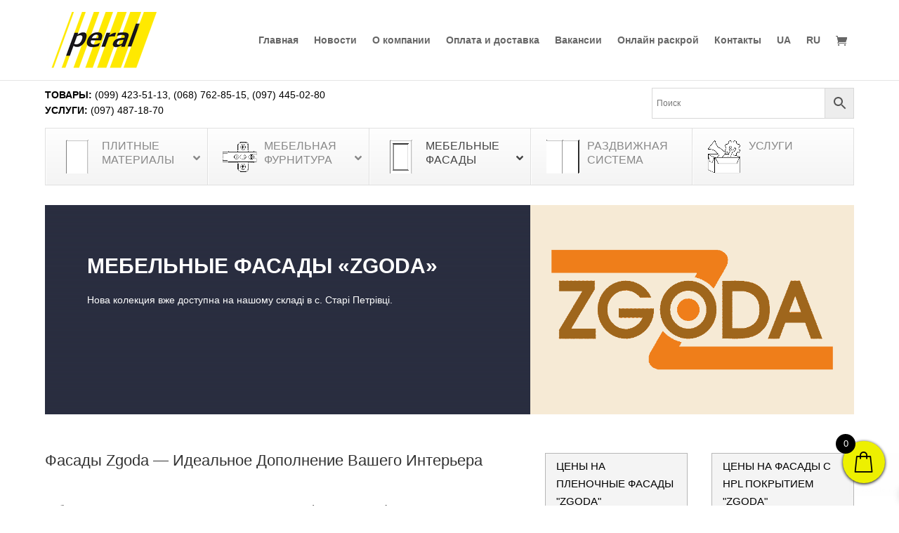

--- FILE ---
content_type: text/html; charset=UTF-8
request_url: https://peral.ua/plonochniy-mdf/plenochnye-mdf-fasady-zgoda/
body_size: 36490
content:
<!DOCTYPE html><html lang="ru-RU"><head><meta charset="UTF-8" /><meta http-equiv="X-UA-Compatible" content="IE=edge"><link rel="pingback" href="https://peral.ua/xmlrpc.php" /> <script type="text/javascript">document.documentElement.className = 'js';</script> <script id="diviarea-loader">window.DiviPopupData=window.DiviAreaConfig={"zIndex":1000000,"animateSpeed":400,"triggerClassPrefix":"show-popup-","idAttrib":"data-popup","modalIndicatorClass":"is-modal","blockingIndicatorClass":"is-blocking","defaultShowCloseButton":true,"withCloseClass":"with-close","noCloseClass":"no-close","triggerCloseClass":"close","singletonClass":"single","darkModeClass":"dark","noShadowClass":"no-shadow","altCloseClass":"close-alt","popupSelector":".et_pb_section.popup","initializeOnEvent":"et_pb_after_init_modules","popupWrapperClass":"area-outer-wrap","fullHeightClass":"full-height","openPopupClass":"da-overlay-visible","overlayClass":"da-overlay","exitIndicatorClass":"on-exit","hoverTriggerClass":"on-hover","clickTriggerClass":"on-click","onExitDelay":2000,"notMobileClass":"not-mobile","notTabletClass":"not-tablet","notDesktopClass":"not-desktop","baseContext":"body","activePopupClass":"is-open","closeButtonClass":"da-close","withLoaderClass":"with-loader","debug":false,"ajaxUrl":"https:\/\/peral.ua\/wp-admin\/admin-ajax.php","sys":[]};var divimode_loader=function(){"use strict";!function(t){t.DiviArea=t.DiviPopup={loaded:!1};var n=t.DiviArea,i=n.Hooks={},o={};function r(t,n,i){var r,e,c;if("string"==typeof t)if(o[t]){if(n)if((r=o[t])&&i)for(c=r.length;c--;)(e=r[c]).callback===n&&e.context===i&&(r[c]=!1);else for(c=r.length;c--;)r[c].callback===n&&(r[c]=!1)}else o[t]=[]}function e(t,n,i,r){if("string"==typeof t){var e={callback:n,priority:i,context:r},c=o[t];c?(c.push(e),c=function(t){var n,i,o,r,e=t.length;for(r=1;r<e;r++)for(n=t[r],i=r;i>0;i--)(o=t[i-1]).priority>n.priority&&(t[i]=o,t[i-1]=n);return t}(c)):c=[e],o[t]=c}}function c(t,n,i){"string"==typeof n&&(n=[n]);var r,e,c=[];for(r=0;r<n.length;r++)Array.prototype.push.apply(c,o[n[r]]);for(e=0;e<c.length;e++){var a=void 0;c[e]&&"function"==typeof c[e].callback&&("filter"===t?void 0!==(a=c[e].callback.apply(c[e].context,i))&&(i[0]=a):c[e].callback.apply(c[e].context,i))}if("filter"===t)return i[0]}i.silent=function(){return i},n.removeFilter=i.removeFilter=function(t,n){r(t,n)},n.removeAction=i.removeAction=function(t,n){r(t,n)},n.applyFilters=i.applyFilters=function(t){for(var n=[],i=arguments.length-1;i-- >0;)n[i]=arguments[i+1];return c("filter",t,n)},n.doAction=i.doAction=function(t){for(var n=[],i=arguments.length-1;i-- >0;)n[i]=arguments[i+1];c("action",t,n)},n.addFilter=i.addFilter=function(n,i,o,r){e(n,i,parseInt(o||10,10),r||t)},n.addAction=i.addAction=function(n,i,o,r){e(n,i,parseInt(o||10,10),r||t)},n.addActionOnce=i.addActionOnce=function(n,i,o,c){e(n,i,parseInt(o||10,10),c||t),e(n,(function(){r(n,i)}),1+parseInt(o||10,10),c||t)}}(window);return{}}();</script><meta name='robots' content='index, follow, max-image-preview:large, max-snippet:-1, max-video-preview:-1' /><title>Фасады «ZGODA» | Peral - Мебельная компания</title><link rel="canonical" href="https://peral.ua/plonochniy-mdf/plenochnye-mdf-fasady-zgoda/" /><meta property="og:locale" content="ru_RU" /><meta property="og:type" content="article" /><meta property="og:title" content="Фасады «ZGODA»" /><meta property="og:url" content="https://peral.ua/plonochniy-mdf/plenochnye-mdf-fasady-zgoda/" /><meta property="og:site_name" content="Peral - Мебельная компания" /><meta property="article:publisher" content="https://www.facebook.com/peralkiev" /><meta property="article:modified_time" content="2024-02-08T14:31:06+00:00" /><meta name="twitter:card" content="summary_large_image" /> <script type="application/ld+json" class="yoast-schema-graph">{"@context":"https://schema.org","@graph":[{"@type":"WebPage","@id":"https://peral.ua/plonochniy-mdf/plenochnye-mdf-fasady-zgoda/","url":"https://peral.ua/plonochniy-mdf/plenochnye-mdf-fasady-zgoda/","name":"Фасады «ZGODA» | Peral - Мебельная компания","isPartOf":{"@id":"https://peral.ua/#website"},"datePublished":"2019-05-24T23:06:07+00:00","dateModified":"2024-02-08T14:31:06+00:00","breadcrumb":{"@id":"https://peral.ua/plonochniy-mdf/plenochnye-mdf-fasady-zgoda/#breadcrumb"},"inLanguage":"ru-RU","potentialAction":[{"@type":"ReadAction","target":["https://peral.ua/plonochniy-mdf/plenochnye-mdf-fasady-zgoda/"]}]},{"@type":"BreadcrumbList","@id":"https://peral.ua/plonochniy-mdf/plenochnye-mdf-fasady-zgoda/#breadcrumb","itemListElement":[{"@type":"ListItem","position":1,"name":"Главная страница","item":"https://peral.ua/"},{"@type":"ListItem","position":2,"name":"Мебельные фасады из пленочного МДФ","item":"https://peral.ua/plonochniy-mdf/"},{"@type":"ListItem","position":3,"name":"Фасады «ZGODA»"}]},{"@type":"WebSite","@id":"https://peral.ua/#website","url":"https://peral.ua/","name":"Peral - Мебельная компания","description":"Мебельная фурнитура и материалы","publisher":{"@id":"https://peral.ua/#organization"},"potentialAction":[{"@type":"SearchAction","target":{"@type":"EntryPoint","urlTemplate":"https://peral.ua/?s={search_term_string}"},"query-input":"required name=search_term_string"}],"inLanguage":"ru-RU"},{"@type":"Organization","@id":"https://peral.ua/#organization","name":"Peral","url":"https://peral.ua/","logo":{"@type":"ImageObject","inLanguage":"ru-RU","@id":"https://peral.ua/#/schema/logo/image/","url":"https://peral.ua/wp-content/uploads/2020/04/cropped-peral-favicon.png","contentUrl":"https://peral.ua/wp-content/uploads/2020/04/cropped-peral-favicon.png","width":512,"height":512,"caption":"Peral"},"image":{"@id":"https://peral.ua/#/schema/logo/image/"},"sameAs":["https://www.facebook.com/peralkiev","https://www.instagram.com/mebel.peral/"]}]}</script> <link rel='dns-prefetch' href='//www.googletagmanager.com' /><link rel="alternate" type="application/rss+xml" title="Peral - Мебельная компания &raquo; Лента" href="https://peral.ua/feed/" /><link rel="alternate" type="application/rss+xml" title="Peral - Мебельная компания &raquo; Лента комментариев" href="https://peral.ua/comments/feed/" /><meta content="Peral UA v.1.1" name="generator"/><link rel="preload" as="image" href="//cdn.peral.ua/wp-content/uploads/2019/04/peral-logo.png"><link rel="preload" as="image" href="//cdn.peral.ua/wp-content/uploads/2019/05/dsp2.png"><link rel="preload" as="image" href="//cdn.peral.ua/wp-content/uploads/2019/05/furnitura.png"><link rel="preload" as="image" href="//cdn.peral.ua/wp-content/uploads/2019/05/fasad.png"><link rel="preload" as="image" href="//cdn.peral.ua/wp-content/uploads/2019/05/zgoda.png"><link rel="preload" as="image" href="//cdn.peral.ua/wp-content/uploads/2019/06/razdv.png.webp"><link rel="preload" as="image" href="//cdn.peral.ua/wp-content/uploads/2019/05/services2.png"><link rel="preload" as="image" href="//cdn.peral.ua/wp-content/uploads/2019/05/zgoda.png"><link data-optimized="1" rel='stylesheet' id='aws-divi-css' href='https://peral.ua/wp-content/litespeed/css/b8d2de48a5ea35254f239a918f173aca.css?ver=73aca' type='text/css' media='all' /><link data-optimized="1" rel='stylesheet' id='wp-block-library-css' href='https://peral.ua/wp-content/litespeed/css/c285fcfd2e9812333b9bab1b88248104.css?ver=48104' type='text/css' media='all' /><style id='wp-block-library-theme-inline-css' type='text/css'>.wp-block-audio :where(figcaption){color:#555;font-size:13px;text-align:center}.is-dark-theme .wp-block-audio :where(figcaption){color:#ffffffa6}.wp-block-audio{margin:0 0 1em}.wp-block-code{border:1px solid #ccc;border-radius:4px;font-family:Menlo,Consolas,monaco,monospace;padding:.8em 1em}.wp-block-embed :where(figcaption){color:#555;font-size:13px;text-align:center}.is-dark-theme .wp-block-embed :where(figcaption){color:#ffffffa6}.wp-block-embed{margin:0 0 1em}.blocks-gallery-caption{color:#555;font-size:13px;text-align:center}.is-dark-theme .blocks-gallery-caption{color:#ffffffa6}:root :where(.wp-block-image figcaption){color:#555;font-size:13px;text-align:center}.is-dark-theme :root :where(.wp-block-image figcaption){color:#ffffffa6}.wp-block-image{margin:0 0 1em}.wp-block-pullquote{border-bottom:4px solid;border-top:4px solid;color:currentColor;margin-bottom:1.75em}.wp-block-pullquote cite,.wp-block-pullquote footer,.wp-block-pullquote__citation{color:currentColor;font-size:.8125em;font-style:normal;text-transform:uppercase}.wp-block-quote{border-left:.25em solid;margin:0 0 1.75em;padding-left:1em}.wp-block-quote cite,.wp-block-quote footer{color:currentColor;font-size:.8125em;font-style:normal;position:relative}.wp-block-quote:where(.has-text-align-right){border-left:none;border-right:.25em solid;padding-left:0;padding-right:1em}.wp-block-quote:where(.has-text-align-center){border:none;padding-left:0}.wp-block-quote.is-large,.wp-block-quote.is-style-large,.wp-block-quote:where(.is-style-plain){border:none}.wp-block-search .wp-block-search__label{font-weight:700}.wp-block-search__button{border:1px solid #ccc;padding:.375em .625em}:where(.wp-block-group.has-background){padding:1.25em 2.375em}.wp-block-separator.has-css-opacity{opacity:.4}.wp-block-separator{border:none;border-bottom:2px solid;margin-left:auto;margin-right:auto}.wp-block-separator.has-alpha-channel-opacity{opacity:1}.wp-block-separator:not(.is-style-wide):not(.is-style-dots){width:100px}.wp-block-separator.has-background:not(.is-style-dots){border-bottom:none;height:1px}.wp-block-separator.has-background:not(.is-style-wide):not(.is-style-dots){height:2px}.wp-block-table{margin:0 0 1em}.wp-block-table td,.wp-block-table th{word-break:normal}.wp-block-table :where(figcaption){color:#555;font-size:13px;text-align:center}.is-dark-theme .wp-block-table :where(figcaption){color:#ffffffa6}.wp-block-video :where(figcaption){color:#555;font-size:13px;text-align:center}.is-dark-theme .wp-block-video :where(figcaption){color:#ffffffa6}.wp-block-video{margin:0 0 1em}:root :where(.wp-block-template-part.has-background){margin-bottom:0;margin-top:0;padding:1.25em 2.375em}</style><style id='global-styles-inline-css' type='text/css'>:root{--wp--preset--aspect-ratio--square: 1;--wp--preset--aspect-ratio--4-3: 4/3;--wp--preset--aspect-ratio--3-4: 3/4;--wp--preset--aspect-ratio--3-2: 3/2;--wp--preset--aspect-ratio--2-3: 2/3;--wp--preset--aspect-ratio--16-9: 16/9;--wp--preset--aspect-ratio--9-16: 9/16;--wp--preset--color--black: #000000;--wp--preset--color--cyan-bluish-gray: #abb8c3;--wp--preset--color--white: #ffffff;--wp--preset--color--pale-pink: #f78da7;--wp--preset--color--vivid-red: #cf2e2e;--wp--preset--color--luminous-vivid-orange: #ff6900;--wp--preset--color--luminous-vivid-amber: #fcb900;--wp--preset--color--light-green-cyan: #7bdcb5;--wp--preset--color--vivid-green-cyan: #00d084;--wp--preset--color--pale-cyan-blue: #8ed1fc;--wp--preset--color--vivid-cyan-blue: #0693e3;--wp--preset--color--vivid-purple: #9b51e0;--wp--preset--gradient--vivid-cyan-blue-to-vivid-purple: linear-gradient(135deg,rgba(6,147,227,1) 0%,rgb(155,81,224) 100%);--wp--preset--gradient--light-green-cyan-to-vivid-green-cyan: linear-gradient(135deg,rgb(122,220,180) 0%,rgb(0,208,130) 100%);--wp--preset--gradient--luminous-vivid-amber-to-luminous-vivid-orange: linear-gradient(135deg,rgba(252,185,0,1) 0%,rgba(255,105,0,1) 100%);--wp--preset--gradient--luminous-vivid-orange-to-vivid-red: linear-gradient(135deg,rgba(255,105,0,1) 0%,rgb(207,46,46) 100%);--wp--preset--gradient--very-light-gray-to-cyan-bluish-gray: linear-gradient(135deg,rgb(238,238,238) 0%,rgb(169,184,195) 100%);--wp--preset--gradient--cool-to-warm-spectrum: linear-gradient(135deg,rgb(74,234,220) 0%,rgb(151,120,209) 20%,rgb(207,42,186) 40%,rgb(238,44,130) 60%,rgb(251,105,98) 80%,rgb(254,248,76) 100%);--wp--preset--gradient--blush-light-purple: linear-gradient(135deg,rgb(255,206,236) 0%,rgb(152,150,240) 100%);--wp--preset--gradient--blush-bordeaux: linear-gradient(135deg,rgb(254,205,165) 0%,rgb(254,45,45) 50%,rgb(107,0,62) 100%);--wp--preset--gradient--luminous-dusk: linear-gradient(135deg,rgb(255,203,112) 0%,rgb(199,81,192) 50%,rgb(65,88,208) 100%);--wp--preset--gradient--pale-ocean: linear-gradient(135deg,rgb(255,245,203) 0%,rgb(182,227,212) 50%,rgb(51,167,181) 100%);--wp--preset--gradient--electric-grass: linear-gradient(135deg,rgb(202,248,128) 0%,rgb(113,206,126) 100%);--wp--preset--gradient--midnight: linear-gradient(135deg,rgb(2,3,129) 0%,rgb(40,116,252) 100%);--wp--preset--font-size--small: 13px;--wp--preset--font-size--medium: 20px;--wp--preset--font-size--large: 36px;--wp--preset--font-size--x-large: 42px;--wp--preset--spacing--20: 0.44rem;--wp--preset--spacing--30: 0.67rem;--wp--preset--spacing--40: 1rem;--wp--preset--spacing--50: 1.5rem;--wp--preset--spacing--60: 2.25rem;--wp--preset--spacing--70: 3.38rem;--wp--preset--spacing--80: 5.06rem;--wp--preset--shadow--natural: 6px 6px 9px rgba(0, 0, 0, 0.2);--wp--preset--shadow--deep: 12px 12px 50px rgba(0, 0, 0, 0.4);--wp--preset--shadow--sharp: 6px 6px 0px rgba(0, 0, 0, 0.2);--wp--preset--shadow--outlined: 6px 6px 0px -3px rgba(255, 255, 255, 1), 6px 6px rgba(0, 0, 0, 1);--wp--preset--shadow--crisp: 6px 6px 0px rgba(0, 0, 0, 1);}:root { --wp--style--global--content-size: 823px;--wp--style--global--wide-size: 1080px; }:where(body) { margin: 0; }.wp-site-blocks > .alignleft { float: left; margin-right: 2em; }.wp-site-blocks > .alignright { float: right; margin-left: 2em; }.wp-site-blocks > .aligncenter { justify-content: center; margin-left: auto; margin-right: auto; }:where(.is-layout-flex){gap: 0.5em;}:where(.is-layout-grid){gap: 0.5em;}.is-layout-flow > .alignleft{float: left;margin-inline-start: 0;margin-inline-end: 2em;}.is-layout-flow > .alignright{float: right;margin-inline-start: 2em;margin-inline-end: 0;}.is-layout-flow > .aligncenter{margin-left: auto !important;margin-right: auto !important;}.is-layout-constrained > .alignleft{float: left;margin-inline-start: 0;margin-inline-end: 2em;}.is-layout-constrained > .alignright{float: right;margin-inline-start: 2em;margin-inline-end: 0;}.is-layout-constrained > .aligncenter{margin-left: auto !important;margin-right: auto !important;}.is-layout-constrained > :where(:not(.alignleft):not(.alignright):not(.alignfull)){max-width: var(--wp--style--global--content-size);margin-left: auto !important;margin-right: auto !important;}.is-layout-constrained > .alignwide{max-width: var(--wp--style--global--wide-size);}body .is-layout-flex{display: flex;}.is-layout-flex{flex-wrap: wrap;align-items: center;}.is-layout-flex > :is(*, div){margin: 0;}body .is-layout-grid{display: grid;}.is-layout-grid > :is(*, div){margin: 0;}body{padding-top: 0px;padding-right: 0px;padding-bottom: 0px;padding-left: 0px;}:root :where(.wp-element-button, .wp-block-button__link){background-color: #32373c;border-width: 0;color: #fff;font-family: inherit;font-size: inherit;line-height: inherit;padding: calc(0.667em + 2px) calc(1.333em + 2px);text-decoration: none;}.has-black-color{color: var(--wp--preset--color--black) !important;}.has-cyan-bluish-gray-color{color: var(--wp--preset--color--cyan-bluish-gray) !important;}.has-white-color{color: var(--wp--preset--color--white) !important;}.has-pale-pink-color{color: var(--wp--preset--color--pale-pink) !important;}.has-vivid-red-color{color: var(--wp--preset--color--vivid-red) !important;}.has-luminous-vivid-orange-color{color: var(--wp--preset--color--luminous-vivid-orange) !important;}.has-luminous-vivid-amber-color{color: var(--wp--preset--color--luminous-vivid-amber) !important;}.has-light-green-cyan-color{color: var(--wp--preset--color--light-green-cyan) !important;}.has-vivid-green-cyan-color{color: var(--wp--preset--color--vivid-green-cyan) !important;}.has-pale-cyan-blue-color{color: var(--wp--preset--color--pale-cyan-blue) !important;}.has-vivid-cyan-blue-color{color: var(--wp--preset--color--vivid-cyan-blue) !important;}.has-vivid-purple-color{color: var(--wp--preset--color--vivid-purple) !important;}.has-black-background-color{background-color: var(--wp--preset--color--black) !important;}.has-cyan-bluish-gray-background-color{background-color: var(--wp--preset--color--cyan-bluish-gray) !important;}.has-white-background-color{background-color: var(--wp--preset--color--white) !important;}.has-pale-pink-background-color{background-color: var(--wp--preset--color--pale-pink) !important;}.has-vivid-red-background-color{background-color: var(--wp--preset--color--vivid-red) !important;}.has-luminous-vivid-orange-background-color{background-color: var(--wp--preset--color--luminous-vivid-orange) !important;}.has-luminous-vivid-amber-background-color{background-color: var(--wp--preset--color--luminous-vivid-amber) !important;}.has-light-green-cyan-background-color{background-color: var(--wp--preset--color--light-green-cyan) !important;}.has-vivid-green-cyan-background-color{background-color: var(--wp--preset--color--vivid-green-cyan) !important;}.has-pale-cyan-blue-background-color{background-color: var(--wp--preset--color--pale-cyan-blue) !important;}.has-vivid-cyan-blue-background-color{background-color: var(--wp--preset--color--vivid-cyan-blue) !important;}.has-vivid-purple-background-color{background-color: var(--wp--preset--color--vivid-purple) !important;}.has-black-border-color{border-color: var(--wp--preset--color--black) !important;}.has-cyan-bluish-gray-border-color{border-color: var(--wp--preset--color--cyan-bluish-gray) !important;}.has-white-border-color{border-color: var(--wp--preset--color--white) !important;}.has-pale-pink-border-color{border-color: var(--wp--preset--color--pale-pink) !important;}.has-vivid-red-border-color{border-color: var(--wp--preset--color--vivid-red) !important;}.has-luminous-vivid-orange-border-color{border-color: var(--wp--preset--color--luminous-vivid-orange) !important;}.has-luminous-vivid-amber-border-color{border-color: var(--wp--preset--color--luminous-vivid-amber) !important;}.has-light-green-cyan-border-color{border-color: var(--wp--preset--color--light-green-cyan) !important;}.has-vivid-green-cyan-border-color{border-color: var(--wp--preset--color--vivid-green-cyan) !important;}.has-pale-cyan-blue-border-color{border-color: var(--wp--preset--color--pale-cyan-blue) !important;}.has-vivid-cyan-blue-border-color{border-color: var(--wp--preset--color--vivid-cyan-blue) !important;}.has-vivid-purple-border-color{border-color: var(--wp--preset--color--vivid-purple) !important;}.has-vivid-cyan-blue-to-vivid-purple-gradient-background{background: var(--wp--preset--gradient--vivid-cyan-blue-to-vivid-purple) !important;}.has-light-green-cyan-to-vivid-green-cyan-gradient-background{background: var(--wp--preset--gradient--light-green-cyan-to-vivid-green-cyan) !important;}.has-luminous-vivid-amber-to-luminous-vivid-orange-gradient-background{background: var(--wp--preset--gradient--luminous-vivid-amber-to-luminous-vivid-orange) !important;}.has-luminous-vivid-orange-to-vivid-red-gradient-background{background: var(--wp--preset--gradient--luminous-vivid-orange-to-vivid-red) !important;}.has-very-light-gray-to-cyan-bluish-gray-gradient-background{background: var(--wp--preset--gradient--very-light-gray-to-cyan-bluish-gray) !important;}.has-cool-to-warm-spectrum-gradient-background{background: var(--wp--preset--gradient--cool-to-warm-spectrum) !important;}.has-blush-light-purple-gradient-background{background: var(--wp--preset--gradient--blush-light-purple) !important;}.has-blush-bordeaux-gradient-background{background: var(--wp--preset--gradient--blush-bordeaux) !important;}.has-luminous-dusk-gradient-background{background: var(--wp--preset--gradient--luminous-dusk) !important;}.has-pale-ocean-gradient-background{background: var(--wp--preset--gradient--pale-ocean) !important;}.has-electric-grass-gradient-background{background: var(--wp--preset--gradient--electric-grass) !important;}.has-midnight-gradient-background{background: var(--wp--preset--gradient--midnight) !important;}.has-small-font-size{font-size: var(--wp--preset--font-size--small) !important;}.has-medium-font-size{font-size: var(--wp--preset--font-size--medium) !important;}.has-large-font-size{font-size: var(--wp--preset--font-size--large) !important;}.has-x-large-font-size{font-size: var(--wp--preset--font-size--x-large) !important;}
:where(.wp-block-post-template.is-layout-flex){gap: 1.25em;}:where(.wp-block-post-template.is-layout-grid){gap: 1.25em;}
:where(.wp-block-columns.is-layout-flex){gap: 2em;}:where(.wp-block-columns.is-layout-grid){gap: 2em;}
:root :where(.wp-block-pullquote){font-size: 1.5em;line-height: 1.6;}</style><link data-optimized="1" rel='stylesheet' id='woocommerce-layout-css' href='https://peral.ua/wp-content/litespeed/css/c094422e8bd59c7a007f6d265113a053.css?ver=3a053' type='text/css' media='all' /><link data-optimized="1" rel='stylesheet' id='woocommerce-smallscreen-css' href='https://peral.ua/wp-content/litespeed/css/3f5ce74177fdee0c94498c7526e8c75e.css?ver=8c75e' type='text/css' media='only screen and (max-width: 768px)' /><link data-optimized="1" rel='stylesheet' id='woocommerce-general-css' href='https://peral.ua/wp-content/litespeed/css/6dd760612c57016b56391628a74ed622.css?ver=ed622' type='text/css' media='all' /><style id='woocommerce-inline-inline-css' type='text/css'>.woocommerce form .form-row .required { visibility: visible; }</style><link data-optimized="1" rel='stylesheet' id='aws-style-css' href='https://peral.ua/wp-content/litespeed/css/3fdc42a9cf51007d983160538b7f0e46.css?ver=f0e46' type='text/css' media='all' /><link data-optimized="1" rel='stylesheet' id='wpml-legacy-horizontal-list-0-css' href='https://peral.ua/wp-content/litespeed/css/2b710c4959b6c6d7b40d4e1d085a0f3d.css?ver=a0f3d' type='text/css' media='all' /><link data-optimized="1" rel='stylesheet' id='wpml-menu-item-0-css' href='https://peral.ua/wp-content/litespeed/css/8083ec39cbdcb8b3666b0615d59ed887.css?ver=ed887' type='text/css' media='all' /><link data-optimized="1" rel='stylesheet' id='css-divi-area-css' href='https://peral.ua/wp-content/litespeed/css/76cb641f5203a2a60546b20367f81041.css?ver=81041' type='text/css' media='all' /><style id='css-divi-area-inline-css' type='text/css'>.et_pb_section.popup{display:none}</style><link data-optimized="1" rel='stylesheet' id='css-divi-area-popuphidden-css' href='https://peral.ua/wp-content/litespeed/css/6bb2153b80e5da630453efd16b6cf0ef.css?ver=cf0ef' type='text/css' media='all' /><link data-optimized="1" rel='stylesheet' id='brands-styles-css' href='https://peral.ua/wp-content/litespeed/css/4faf90c30148b8761d1451155f4f3c5a.css?ver=f3c5a' type='text/css' media='all' /><link data-optimized="1" rel='stylesheet' id='select2-css' href='https://peral.ua/wp-content/litespeed/css/006a3e5a0aa174bdf977213b19350a8e.css?ver=50a8e' type='text/css' media='all' /><link data-optimized="1" rel='stylesheet' id='xoo-wsc-fonts-css' href='https://peral.ua/wp-content/litespeed/css/afe7aa523d3fc1255b72bf73f076d329.css?ver=6d329' type='text/css' media='all' /><link data-optimized="1" rel='stylesheet' id='xoo-wsc-style-css' href='https://peral.ua/wp-content/litespeed/css/c28a4b27795113f02925c00318b50b8d.css?ver=50b8d' type='text/css' media='all' /><style id='xoo-wsc-style-inline-css' type='text/css'>a.xoo-wsc-ft-btn:nth-child(3){
		grid-column: 1/-1;
	}
.xoo-wsc-sp-left-col img, .xoo-wsc-sp-left-col{
	max-width: 80px;
}

.xoo-wsc-sp-right-col{
	font-size: 14px;
}

.xoo-wsc-sp-container, .xoo-wsc-dr-sp{
	background-color: #eee;
}


.xoo-wsc-ft-buttons-cont a.xoo-wsc-ft-btn, .xoo-wsc-markup .xoo-wsc-btn, .xoo-wsc-markup .woocommerce-shipping-calculator button[type="submit"] {
	background-color: #ffffff;
	color: #000000;
	border: 2px solid #000000;
	padding: 10px 20px;
}

.xoo-wsc-ft-buttons-cont a.xoo-wsc-ft-btn:hover, .xoo-wsc-markup .xoo-wsc-btn:hover, .xoo-wsc-markup .woocommerce-shipping-calculator button[type="submit"]:hover {
	background-color: #ffffff;
	color: #000000;
	border: 2px solid #000000;
}


 

.xoo-wsc-footer{
	background-color: #ffffff;
	color: #000000;
	padding: 10px 20px;
	box-shadow: 0 -5px 10px #0000001a;
}

.xoo-wsc-footer, .xoo-wsc-footer a, .xoo-wsc-footer .amount{
	font-size: 15px;
}

.xoo-wsc-ft-buttons-cont{
	grid-template-columns: 2fr 2fr;
}

.xoo-wsc-basket{
	bottom: 22px;
	right: 10px;
	background-color: #edf000;
	color: #000000;
	box-shadow: 0 1px 4px 0;
	border-radius: 50%;
	display: flex;
	width: 60px;
	height: 60px;
}


.xoo-wsc-bki{
	font-size: 30px}

.xoo-wsc-items-count{
	top: -10px;
	left: -10px;
}

.xoo-wsc-items-count{
	background-color: #000000;
	color: #ffffff;
}

.xoo-wsc-container, .xoo-wsc-slider, .xoo-wsc-drawer{
	max-width: 350px;
	right: -350px;
	max-height: 100vh;
	bottom: 0;
	font-family: }

.xoo-wsc-drawer{
	max-width: 350px;
}

.xoo-wsc-cart-active .xoo-wsc-container, .xoo-wsc-slider-active .xoo-wsc-slider{
	right: 0;
}

.xoo-wsc-drawer-active .xoo-wsc-drawer{
	right: 350px;
}
.xoo-wsc-drawer{
	right: 0;
}


.xoo-wsc-cart-active .xoo-wsc-basket{
	right: 350px;
}

span.xoo-wsch-close, .xoo-wscdh-close {
    font-size: 16px;
    right: 10px;
}

.xoo-wsch-top{
	justify-content: flex-start;
}

.xoo-wsch-text{
	font-size: 20px;
}

.xoo-wsc-header, .xoo-wsc-drawer-header{
	color: #000000;
	background-color: #ffffff;
	border-bottom: 2px solid #eee;
}

.xoo-wsc-bar{
	background-color: #f0f0f0}

span.xoo-wsc-bar-filled{
	background-color: #000000}

.xoo-wsc-body{
	background-color: #ffffff;
}

.xoo-wsc-body, .xoo-wsc-body span.amount, .xoo-wsc-body a{
	font-size: 14px;
	color: #000000;
}

.xoo-wsc-product, .xoo-wsc-sp-product{
	padding: 20px 15px;
	margin: 10px 15px;
	border-radius: 5px;
	box-shadow: 0 2px 2px #00000005;
	background-color: #ffffff;
}

.xoo-wsc-body .xoo-wsc-ft-totals{
	padding: 20px 15px;
	margin: 10px 15px;
}

.xoo-wsc-product-cont{
	padding: 10px 10px;
}

.xoo-wsc-products:not(.xoo-wsc-pattern-card) .xoo-wsc-img-col{
	width: 30%;
}

.xoo-wsc-pattern-card .xoo-wsc-img-col img{
	max-width: 100%;
	height: auto;
}

.xoo-wsc-products:not(.xoo-wsc-pattern-card) .xoo-wsc-sum-col{
	width: 70%;
}

.xoo-wsc-pattern-card .xoo-wsc-product-cont{
	width: 50% 
}

@media only screen and (max-width: 600px) {
	.xoo-wsc-pattern-card .xoo-wsc-product-cont  {
		width: 50%;
	}
}


.xoo-wsc-pattern-card .xoo-wsc-product{
	border: 0;
	box-shadow: 0px 10px 15px -12px #0000001a;
}


.xoo-wsc-sm-front{
	background-color: #eee;
}
.xoo-wsc-pattern-card, .xoo-wsc-sm-front{
	border-bottom-left-radius: 5px;
	border-bottom-right-radius: 5px;
}
.xoo-wsc-pattern-card, .xoo-wsc-img-col img, .xoo-wsc-img-col, .xoo-wsc-sm-back-cont{
	border-top-left-radius: 5px;
	border-top-right-radius: 5px;
}
.xoo-wsc-sm-back{
	background-color: #fff;
}
.xoo-wsc-pattern-card, .xoo-wsc-pattern-card a, .xoo-wsc-pattern-card .amount{
	font-size: 14px;
}

.xoo-wsc-sm-front, .xoo-wsc-sm-front a, .xoo-wsc-sm-front .amount{
	color: #000;
}

.xoo-wsc-sm-back, .xoo-wsc-sm-back a, .xoo-wsc-sm-back .amount{
	color: #000;
}


.magictime {
    animation-duration: 0.5s;
}



.xoo-wsc-sum-col{
	justify-content: center;
}

/***** Quantity *****/

.xoo-wsc-qty-box{
	max-width: 75px;
}

.xoo-wsc-qty-box.xoo-wsc-qtb-square{
	border-color: #000000;
}

input[type="number"].xoo-wsc-qty{
	border-color: #000000;
	background-color: #ffffff;
	color: #000000;
	height: 24px;
	line-height: 24px;
}

input[type="number"].xoo-wsc-qty, .xoo-wsc-qtb-square{
	border-width: 1px;
	border-style: solid;
}
.xoo-wsc-chng{
	background-color: #ffffff;
	color: #000000;
	width: 20px;
}

.xoo-wsc-qtb-circle .xoo-wsc-chng{
	height: 20px;
	line-height: 20px;
}

/** Shortcode **/
.xoo-wsc-sc-count{
	background-color: #000000;
	color: #ffffff;
}

.xoo-wsc-sc-bki{
	font-size: 28px;
	color: #000000;
}
.xoo-wsc-sc-cont{
	color: #000000;
}

.xoo-wsc-sp-column li.xoo-wsc-sp-prod-cont{
	width: 50%;
}




span.xoo-wsc-dtg-icon{
	right: calc(100% - 11px );
}


.xoo-wsc-sp-product{
	background-color: #fff;
}


@media only screen and (max-width: 600px) {
	.xoo-wsc-basket {
	    width: 40px;
	    height: 40px;
	}

	.xoo-wsc-bki {
	    font-size: 20px;
	}

	span.xoo-wsc-items-count {
	    width: 17px;
	    height: 17px;
	    line-height: 17px;
	    top: -7px;
	    left: -7px;
	}
}



.xoo-wsc-product dl.variation {
	display: block;
}

span.xoo-wsc-gift-ban{
	background-color: #ffffff;
	color: #000000;
}</style><link data-optimized="1" rel='stylesheet' id='prdctfltr-css' href='https://peral.ua/wp-content/litespeed/css/26305bdff73cc52a77b851cf05b94bd5.css?ver=94bd5' type='text/css' media='all' /><link data-optimized="1" rel='stylesheet' id='wpforms-choicesjs-css' href='https://peral.ua/wp-content/litespeed/css/6f21f097820c9397ade3bb5cdb772c62.css?ver=72c62' type='text/css' media='all' /><link data-optimized="1" rel='stylesheet' id='wpforms-smart-phone-field-css' href='https://peral.ua/wp-content/litespeed/css/fd435c9ed7c2c93a29c45f0a6be38e46.css?ver=38e46' type='text/css' media='all' /><link data-optimized="1" rel='stylesheet' id='wpforms-richtext-field-css' href='https://peral.ua/wp-content/litespeed/css/5c0bc72dc0e854eb1d606c8ee51d9072.css?ver=d9072' type='text/css' media='all' /><link data-optimized="1" rel='stylesheet' id='wpforms-content-field-css' href='https://peral.ua/wp-content/litespeed/css/1e4bd82f8d9f917039cd268a995779b7.css?ver=779b7' type='text/css' media='all' /><link data-optimized="1" rel='stylesheet' id='wpforms-divi-pro-modern-full-css' href='https://peral.ua/wp-content/litespeed/css/02eeaebdb05c419ae2d1beee86f0cf04.css?ver=0cf04' type='text/css' media='all' /><link data-optimized="1" rel='stylesheet' id='ubermenu-css' href='https://peral.ua/wp-content/litespeed/css/21b85d72f9940cee9aa9bee619ba0df8.css?ver=a0df8' type='text/css' media='all' /><link data-optimized="1" rel='stylesheet' id='ubermenu-vanilla-bar-css' href='https://peral.ua/wp-content/litespeed/css/3db07853041b492bf959f18622aad63c.css?ver=ad63c' type='text/css' media='all' /><link data-optimized="1" rel='stylesheet' id='divi-style-parent-css' href='https://peral.ua/wp-content/litespeed/css/e57b987c8658843cb1eeedac86da0bf4.css?ver=a0bf4' type='text/css' media='all' /><link rel='stylesheet' id='divi-style-css' href='https://peral.ua/wp-content/themes/Divi%20Child/style.css?ver=4.27.4' type='text/css' media='all' /> <script type="text/javascript" id="woocommerce-google-analytics-integration-gtag-js-after">/*  */
/* Google Analytics for WooCommerce (gtag.js) */
					window.dataLayer = window.dataLayer || [];
					function gtag(){dataLayer.push(arguments);}
					// Set up default consent state.
					for ( const mode of [{"analytics_storage":"denied","ad_storage":"denied","ad_user_data":"denied","ad_personalization":"denied","region":["AT","BE","BG","HR","CY","CZ","DK","EE","FI","FR","DE","GR","HU","IS","IE","IT","LV","LI","LT","LU","MT","NL","NO","PL","PT","RO","SK","SI","ES","SE","GB","CH"]}] || [] ) {
						gtag( "consent", "default", { "wait_for_update": 500, ...mode } );
					}
					gtag("js", new Date());
					gtag("set", "developer_id.dOGY3NW", true);
					gtag("config", "G-663E8CX3XX", {"track_404":true,"allow_google_signals":false,"logged_in":false,"linker":{"domains":[],"allow_incoming":false},"custom_map":{"dimension1":"logged_in"}});
/*  */</script> <script type="text/javascript" src="https://peral.ua/wp-includes/js/jquery/jquery.min.js" id="jquery-core-js"></script> <script data-optimized="1" type="text/javascript" src="https://peral.ua/wp-content/litespeed/js/e0bbf989e2130d21b8baccb1d95ca31e.js?ver=ca31e" id="jquery-migrate-js"></script> <script data-optimized="1" type="text/javascript" src="https://peral.ua/wp-content/litespeed/js/44ee74a8970d04327f5b13848302e54f.js?ver=2e54f" id="wc-jquery-blockui-js" defer="defer" data-wp-strategy="defer"></script> <script type="text/javascript" id="wc-add-to-cart-js-extra">/*  */
var wc_add_to_cart_params = {"ajax_url":"\/wp-admin\/admin-ajax.php","wc_ajax_url":"\/?wc-ajax=%%endpoint%%","i18n_view_cart":"\u041f\u0440\u043e\u0441\u043c\u043e\u0442\u0440 \u043a\u043e\u0440\u0437\u0438\u043d\u044b","cart_url":"https:\/\/peral.ua\/cart\/","is_cart":"","cart_redirect_after_add":"no"};
/*  */</script> <script data-optimized="1" type="text/javascript" src="https://peral.ua/wp-content/litespeed/js/aa399d88b42de0c0d8cd69e258151d97.js?ver=51d97" id="wc-add-to-cart-js" defer="defer" data-wp-strategy="defer"></script> <script data-optimized="1" type="text/javascript" src="https://peral.ua/wp-content/litespeed/js/408ba7136543c457527ad9a539ff5b73.js?ver=f5b73" id="wc-js-cookie-js" defer="defer" data-wp-strategy="defer"></script> <script type="text/javascript" id="woocommerce-js-extra">/*  */
var woocommerce_params = {"ajax_url":"\/wp-admin\/admin-ajax.php","wc_ajax_url":"\/?wc-ajax=%%endpoint%%","i18n_password_show":"\u041f\u043e\u043a\u0430\u0437\u0430\u0442\u044c \u043f\u0430\u0440\u043e\u043b\u044c","i18n_password_hide":"\u0421\u043a\u0440\u044b\u0442\u044c \u043f\u0430\u0440\u043e\u043b\u044c"};
/*  */</script> <script data-optimized="1" type="text/javascript" src="https://peral.ua/wp-content/litespeed/js/0c5349b0d7822a21299b850b5d307877.js?ver=07877" id="woocommerce-js" defer="defer" data-wp-strategy="defer"></script> <script data-optimized="1" type="text/javascript" src="https://peral.ua/wp-content/litespeed/js/eab7a82e4606d905bf91cfae68992352.js?ver=92352" id="dap-ie-js"></script> <script data-optimized="1" type="text/javascript" defer src="https://peral.ua/wp-content/litespeed/js/69cfa718a67bb8ddd45f20210b35c9da.js?ver=5c9da" id="ubermenu-font-awesome-js-solid-js"></script> <script data-optimized="1" type="text/javascript" src="https://peral.ua/wp-content/litespeed/js/8d7ca60dd470012324c6ecdc54185c8b.js?ver=85c8b" id="ubermenu-font-awesome-js-core-js"></script> <script type="text/javascript" id="wc-cart-fragments-js-extra">/*  */
var wc_cart_fragments_params = {"ajax_url":"\/wp-admin\/admin-ajax.php","wc_ajax_url":"\/?wc-ajax=%%endpoint%%","cart_hash_key":"wc_cart_hash_5f01fb69b683dd6ec411d6ad44418298-ru","fragment_name":"wc_fragments_5f01fb69b683dd6ec411d6ad44418298","request_timeout":"5000"};
/*  */</script> <script data-optimized="1" type="text/javascript" src="https://peral.ua/wp-content/litespeed/js/5e987f78643896dec4fd22d5331affc0.js?ver=affc0" id="wc-cart-fragments-js" defer="defer" data-wp-strategy="defer"></script> <link rel="https://api.w.org/" href="https://peral.ua/wp-json/" /><link rel="alternate" title="JSON" type="application/json" href="https://peral.ua/wp-json/wp/v2/pages/10177" /><link rel="EditURI" type="application/rsd+xml" title="RSD" href="https://peral.ua/xmlrpc.php?rsd" /><meta name="generator" content="WordPress 6.8.3" /><meta name="generator" content="WooCommerce 10.3.4" /><link rel='shortlink' href='https://peral.ua/?p=10177' /><link rel="alternate" title="oEmbed (JSON)" type="application/json+oembed" href="https://peral.ua/wp-json/oembed/1.0/embed?url=https%3A%2F%2Fperal.ua%2Fplonochniy-mdf%2Fplenochnye-mdf-fasady-zgoda%2F" /><link rel="alternate" title="oEmbed (XML)" type="text/xml+oembed" href="https://peral.ua/wp-json/oembed/1.0/embed?url=https%3A%2F%2Fperal.ua%2Fplonochniy-mdf%2Fplenochnye-mdf-fasady-zgoda%2F&#038;format=xml" /><meta name="generator" content="WPML ver:4.8.5 stt:45,54;" /><style id="ubermenu-custom-generated-css">/** UberMenu Custom Menu Styles (Customizer) **/
/* main */
 .ubermenu-main .ubermenu-item-layout-image_left > .ubermenu-target-text { padding-left:60px; }
 .ubermenu-main .ubermenu-item-layout-image_right > .ubermenu-target-text { padding-right:60px; }
 .ubermenu-main .ubermenu-item-level-0 > .ubermenu-target { font-size:16px; text-transform:uppercase; }
 .ubermenu-main .ubermenu-submenu .ubermenu-item-header > .ubermenu-target, .ubermenu-main .ubermenu-tab > .ubermenu-target { font-size:14px; }
 .ubermenu-main .ubermenu-nav .ubermenu-submenu .ubermenu-item-header > .ubermenu-target { font-weight:bold; }
 .ubermenu-main .ubermenu-item-normal > .ubermenu-target { font-size:14px; font-weight:500; }
 .ubermenu.ubermenu-main .ubermenu-item-normal > .ubermenu-target:hover, .ubermenu.ubermenu-main .ubermenu-item-normal.ubermenu-active > .ubermenu-target { background-color:#f2f2f2; }


/** UberMenu Custom Menu Item Styles (Menu Item Settings) **/
/* 10812 */  .ubermenu .ubermenu-item.ubermenu-item-10812.ubermenu-active > .ubermenu-target, .ubermenu .ubermenu-item.ubermenu-item-10812 > .ubermenu-target:hover, .ubermenu .ubermenu-submenu .ubermenu-item.ubermenu-item-10812.ubermenu-active > .ubermenu-target, .ubermenu .ubermenu-submenu .ubermenu-item.ubermenu-item-10812 > .ubermenu-target:hover { background:#f2f2f2; }
/* 10813 */  .ubermenu .ubermenu-item.ubermenu-item-10813.ubermenu-active > .ubermenu-target, .ubermenu .ubermenu-item.ubermenu-item-10813 > .ubermenu-target:hover, .ubermenu .ubermenu-submenu .ubermenu-item.ubermenu-item-10813.ubermenu-active > .ubermenu-target, .ubermenu .ubermenu-submenu .ubermenu-item.ubermenu-item-10813 > .ubermenu-target:hover { background:#f2f2f2; }
/* 10816 */  .ubermenu .ubermenu-item.ubermenu-item-10816.ubermenu-active > .ubermenu-target, .ubermenu .ubermenu-item.ubermenu-item-10816 > .ubermenu-target:hover, .ubermenu .ubermenu-submenu .ubermenu-item.ubermenu-item-10816.ubermenu-active > .ubermenu-target, .ubermenu .ubermenu-submenu .ubermenu-item.ubermenu-item-10816 > .ubermenu-target:hover { background:#f2f2f2; }
/* 9695 */   .ubermenu .ubermenu-item.ubermenu-item-9695.ubermenu-active > .ubermenu-target, .ubermenu .ubermenu-item.ubermenu-item-9695 > .ubermenu-target:hover, .ubermenu .ubermenu-submenu .ubermenu-item.ubermenu-item-9695.ubermenu-active > .ubermenu-target, .ubermenu .ubermenu-submenu .ubermenu-item.ubermenu-item-9695 > .ubermenu-target:hover { background:#f2f2f2; }
/* 10822 */  .ubermenu .ubermenu-item.ubermenu-item-10822.ubermenu-active > .ubermenu-target, .ubermenu .ubermenu-item.ubermenu-item-10822 > .ubermenu-target:hover, .ubermenu .ubermenu-submenu .ubermenu-item.ubermenu-item-10822.ubermenu-active > .ubermenu-target, .ubermenu .ubermenu-submenu .ubermenu-item.ubermenu-item-10822 > .ubermenu-target:hover { background:#f2f2f2; }
/* 10821 */  .ubermenu .ubermenu-item.ubermenu-item-10821 { background:#ffffff; }
/* 9666 */   .ubermenu .ubermenu-submenu.ubermenu-submenu-id-9666 { background-color:#ffffff; }
/* 10765 */  .ubermenu .ubermenu-item.ubermenu-item-10765 { background:#ffffff; }
/* 10780 */  .ubermenu .ubermenu-item.ubermenu-item-10780.ubermenu-active > .ubermenu-target, .ubermenu .ubermenu-item.ubermenu-item-10780 > .ubermenu-target:hover, .ubermenu .ubermenu-submenu .ubermenu-item.ubermenu-item-10780.ubermenu-active > .ubermenu-target, .ubermenu .ubermenu-submenu .ubermenu-item.ubermenu-item-10780 > .ubermenu-target:hover { background:#f2f2f2; }
             .ubermenu .ubermenu-item.ubermenu-item-10780 > .ubermenu-target,.ubermenu .ubermenu-item.ubermenu-item-10780 > .ubermenu-content-block,.ubermenu .ubermenu-item.ubermenu-item-10780.ubermenu-custom-content-padded { padding:20px; }
/* 10768 */  .ubermenu .ubermenu-item.ubermenu-item-10768.ubermenu-active > .ubermenu-target, .ubermenu .ubermenu-item.ubermenu-item-10768 > .ubermenu-target:hover, .ubermenu .ubermenu-submenu .ubermenu-item.ubermenu-item-10768.ubermenu-active > .ubermenu-target, .ubermenu .ubermenu-submenu .ubermenu-item.ubermenu-item-10768 > .ubermenu-target:hover { background:#f2f2f2; }
             .ubermenu .ubermenu-item.ubermenu-item-10768 > .ubermenu-target,.ubermenu .ubermenu-item.ubermenu-item-10768 > .ubermenu-content-block,.ubermenu .ubermenu-item.ubermenu-item-10768.ubermenu-custom-content-padded { padding:20px; }
/* 10769 */  .ubermenu .ubermenu-item.ubermenu-item-10769.ubermenu-active > .ubermenu-target, .ubermenu .ubermenu-item.ubermenu-item-10769 > .ubermenu-target:hover, .ubermenu .ubermenu-submenu .ubermenu-item.ubermenu-item-10769.ubermenu-active > .ubermenu-target, .ubermenu .ubermenu-submenu .ubermenu-item.ubermenu-item-10769 > .ubermenu-target:hover { background:#f2f2f2; }
             .ubermenu .ubermenu-item.ubermenu-item-10769 > .ubermenu-target,.ubermenu .ubermenu-item.ubermenu-item-10769 > .ubermenu-content-block,.ubermenu .ubermenu-item.ubermenu-item-10769.ubermenu-custom-content-padded { padding:20px; }
/* 10771 */  .ubermenu .ubermenu-item.ubermenu-item-10771.ubermenu-active > .ubermenu-target, .ubermenu .ubermenu-item.ubermenu-item-10771 > .ubermenu-target:hover, .ubermenu .ubermenu-submenu .ubermenu-item.ubermenu-item-10771.ubermenu-active > .ubermenu-target, .ubermenu .ubermenu-submenu .ubermenu-item.ubermenu-item-10771 > .ubermenu-target:hover { background:#f2f2f2; }
             .ubermenu .ubermenu-item.ubermenu-item-10771 > .ubermenu-target,.ubermenu .ubermenu-item.ubermenu-item-10771 > .ubermenu-content-block,.ubermenu .ubermenu-item.ubermenu-item-10771.ubermenu-custom-content-padded { padding:20px; }
/* 10776 */  .ubermenu .ubermenu-item.ubermenu-item-10776.ubermenu-active > .ubermenu-target, .ubermenu .ubermenu-item.ubermenu-item-10776 > .ubermenu-target:hover, .ubermenu .ubermenu-submenu .ubermenu-item.ubermenu-item-10776.ubermenu-active > .ubermenu-target, .ubermenu .ubermenu-submenu .ubermenu-item.ubermenu-item-10776 > .ubermenu-target:hover { background:#f2f2f2; }
             .ubermenu .ubermenu-item.ubermenu-item-10776 > .ubermenu-target,.ubermenu .ubermenu-item.ubermenu-item-10776 > .ubermenu-content-block,.ubermenu .ubermenu-item.ubermenu-item-10776.ubermenu-custom-content-padded { padding:20px; }
/* 9694 */   .ubermenu .ubermenu-item.ubermenu-item-9694.ubermenu-active > .ubermenu-target, .ubermenu .ubermenu-item.ubermenu-item-9694 > .ubermenu-target:hover, .ubermenu .ubermenu-submenu .ubermenu-item.ubermenu-item-9694.ubermenu-active > .ubermenu-target, .ubermenu .ubermenu-submenu .ubermenu-item.ubermenu-item-9694 > .ubermenu-target:hover { background:#f2f2f2; }
/* 9693 */   .ubermenu .ubermenu-submenu.ubermenu-submenu-id-9693 { background-color:#ffffff; }
/* 10486 */  .ubermenu .ubermenu-submenu.ubermenu-submenu-id-10486 { background-color:#ffffff; }
/* 10820 */  .ubermenu .ubermenu-item.ubermenu-item-10820 { background:#ffffff; }

/* Status: Loaded from Transient */</style> <script>window.WCUS_APP_STATE = [];</script> <meta name="viewport" content="width=device-width, initial-scale=1.0, maximum-scale=1.0, user-scalable=0" />	<noscript><style>.woocommerce-product-gallery{ opacity: 1 !important; }</style></noscript>
 <script async src="https://www.googletagmanager.com/gtag/js?id=UA-113059643-2"></script> <script>window.dataLayer = window.dataLayer || [];
  function gtag(){dataLayer.push(arguments);}
  gtag('js', new Date());

  gtag('config', 'UA-113059643-2');</script>  <script async src="https://www.googletagmanager.com/gtag/js?id=AW-645080996"></script> <script>window.dataLayer = window.dataLayer || [];
  function gtag(){dataLayer.push(arguments);}
  gtag('js', new Date());

  gtag('config', 'AW-645080996');</script>  <script>(function(w,d,s,l,i){w[l]=w[l]||[];w[l].push({'gtm.start':
new Date().getTime(),event:'gtm.js'});var f=d.getElementsByTagName(s)[0],
j=d.createElement(s),dl=l!='dataLayer'?'&l='+l:'';j.async=true;j.src=
'https://www.googletagmanager.com/gtm.js?id='+i+dl;f.parentNode.insertBefore(j,f);
})(window,document,'script','dataLayer','GTM-WKH3Z6W');</script> 
 <script>gtag('event', 'conversion', {
      'send_to': 'AW-645080996/NHulCJ2Qj9IBEKTPzLMC',
      'transaction_id': ''
  });</script><link rel="icon" href="//cdn.peral.ua/wp-content/uploads/2020/04/cropped-peral-favicon-100x100.png" sizes="32x32" /><link rel="icon" href="//cdn.peral.ua/wp-content/uploads/2020/04/cropped-peral-favicon-300x300.png" sizes="192x192" /><link rel="apple-touch-icon" href="//cdn.peral.ua/wp-content/uploads/2020/04/cropped-peral-favicon-300x300.png" /><meta name="msapplication-TileImage" content="https://peral.ua/wp-content/uploads/2020/04/cropped-peral-favicon-300x300.png" /><meta name="generator" content="WooCommerce Product Filter - All in One WooCommerce Filter"/><style id="et-divi-customizer-global-cached-inline-styles">body,.et_pb_column_1_2 .et_quote_content blockquote cite,.et_pb_column_1_2 .et_link_content a.et_link_main_url,.et_pb_column_1_3 .et_quote_content blockquote cite,.et_pb_column_3_8 .et_quote_content blockquote cite,.et_pb_column_1_4 .et_quote_content blockquote cite,.et_pb_blog_grid .et_quote_content blockquote cite,.et_pb_column_1_3 .et_link_content a.et_link_main_url,.et_pb_column_3_8 .et_link_content a.et_link_main_url,.et_pb_column_1_4 .et_link_content a.et_link_main_url,.et_pb_blog_grid .et_link_content a.et_link_main_url,body .et_pb_bg_layout_light .et_pb_post p,body .et_pb_bg_layout_dark .et_pb_post p{font-size:14px}.et_pb_slide_content,.et_pb_best_value{font-size:15px}.woocommerce #respond input#submit,.woocommerce-page #respond input#submit,.woocommerce #content input.button,.woocommerce-page #content input.button,.woocommerce-message,.woocommerce-error,.woocommerce-info{background:#ffe900!important}#et_search_icon:hover,.mobile_menu_bar:before,.mobile_menu_bar:after,.et_toggle_slide_menu:after,.et-social-icon a:hover,.et_pb_sum,.et_pb_pricing li a,.et_pb_pricing_table_button,.et_overlay:before,.entry-summary p.price ins,.woocommerce div.product span.price,.woocommerce-page div.product span.price,.woocommerce #content div.product span.price,.woocommerce-page #content div.product span.price,.woocommerce div.product p.price,.woocommerce-page div.product p.price,.woocommerce #content div.product p.price,.woocommerce-page #content div.product p.price,.et_pb_member_social_links a:hover,.woocommerce .star-rating span:before,.woocommerce-page .star-rating span:before,.et_pb_widget li a:hover,.et_pb_filterable_portfolio .et_pb_portfolio_filters li a.active,.et_pb_filterable_portfolio .et_pb_portofolio_pagination ul li a.active,.et_pb_gallery .et_pb_gallery_pagination ul li a.active,.wp-pagenavi span.current,.wp-pagenavi a:hover,.nav-single a,.tagged_as a,.posted_in a{color:#ffe900}.et_pb_contact_submit,.et_password_protected_form .et_submit_button,.et_pb_bg_layout_light .et_pb_newsletter_button,.comment-reply-link,.form-submit .et_pb_button,.et_pb_bg_layout_light .et_pb_promo_button,.et_pb_bg_layout_light .et_pb_more_button,.woocommerce a.button.alt,.woocommerce-page a.button.alt,.woocommerce button.button.alt,.woocommerce button.button.alt.disabled,.woocommerce-page button.button.alt,.woocommerce-page button.button.alt.disabled,.woocommerce input.button.alt,.woocommerce-page input.button.alt,.woocommerce #respond input#submit.alt,.woocommerce-page #respond input#submit.alt,.woocommerce #content input.button.alt,.woocommerce-page #content input.button.alt,.woocommerce a.button,.woocommerce-page a.button,.woocommerce button.button,.woocommerce-page button.button,.woocommerce input.button,.woocommerce-page input.button,.et_pb_contact p input[type="checkbox"]:checked+label i:before,.et_pb_bg_layout_light.et_pb_module.et_pb_button{color:#ffe900}.footer-widget h4{color:#ffe900}.et-search-form,.nav li ul,.et_mobile_menu,.footer-widget li:before,.et_pb_pricing li:before,blockquote{border-color:#ffe900}.et_pb_counter_amount,.et_pb_featured_table .et_pb_pricing_heading,.et_quote_content,.et_link_content,.et_audio_content,.et_pb_post_slider.et_pb_bg_layout_dark,.et_slide_in_menu_container,.et_pb_contact p input[type="radio"]:checked+label i:before{background-color:#ffe900}a{color:#000000}.et_secondary_nav_enabled #page-container #top-header{background-color:#ffe900!important}#et-secondary-nav li ul{background-color:#ffe900}#top-menu li.current-menu-ancestor>a,#top-menu li.current-menu-item>a,#top-menu li.current_page_item>a{color:#000000}#main-footer .footer-widget h4,#main-footer .widget_block h1,#main-footer .widget_block h2,#main-footer .widget_block h3,#main-footer .widget_block h4,#main-footer .widget_block h5,#main-footer .widget_block h6{color:#ffe900}.footer-widget li:before{border-color:#ffe900}.woocommerce a.button.alt,.woocommerce-page a.button.alt,.woocommerce button.button.alt,.woocommerce button.button.alt.disabled,.woocommerce-page button.button.alt,.woocommerce-page button.button.alt.disabled,.woocommerce input.button.alt,.woocommerce-page input.button.alt,.woocommerce #respond input#submit.alt,.woocommerce-page #respond input#submit.alt,.woocommerce #content input.button.alt,.woocommerce-page #content input.button.alt,.woocommerce a.button,.woocommerce-page a.button,.woocommerce button.button,.woocommerce-page button.button,.woocommerce input.button,.woocommerce-page input.button,.woocommerce #respond input#submit,.woocommerce-page #respond input#submit,.woocommerce #content input.button,.woocommerce-page #content input.button,.woocommerce-message a.button.wc-forward,body .et_pb_button{}.woocommerce.et_pb_button_helper_class a.button.alt,.woocommerce-page.et_pb_button_helper_class a.button.alt,.woocommerce.et_pb_button_helper_class button.button.alt,.woocommerce.et_pb_button_helper_class button.button.alt.disabled,.woocommerce-page.et_pb_button_helper_class button.button.alt,.woocommerce-page.et_pb_button_helper_class button.button.alt.disabled,.woocommerce.et_pb_button_helper_class input.button.alt,.woocommerce-page.et_pb_button_helper_class input.button.alt,.woocommerce.et_pb_button_helper_class #respond input#submit.alt,.woocommerce-page.et_pb_button_helper_class #respond input#submit.alt,.woocommerce.et_pb_button_helper_class #content input.button.alt,.woocommerce-page.et_pb_button_helper_class #content input.button.alt,.woocommerce.et_pb_button_helper_class a.button,.woocommerce-page.et_pb_button_helper_class a.button,.woocommerce.et_pb_button_helper_class button.button,.woocommerce-page.et_pb_button_helper_class button.button,.woocommerce.et_pb_button_helper_class input.button,.woocommerce-page.et_pb_button_helper_class input.button,.woocommerce.et_pb_button_helper_class #respond input#submit,.woocommerce-page.et_pb_button_helper_class #respond input#submit,.woocommerce.et_pb_button_helper_class #content input.button,.woocommerce-page.et_pb_button_helper_class #content input.button,body.et_pb_button_helper_class .et_pb_button,body.et_pb_button_helper_class .et_pb_module.et_pb_button{color:#000000}@media only screen and (min-width:981px){.et_header_style_left #et-top-navigation,.et_header_style_split #et-top-navigation{padding:50px 0 0 0}.et_header_style_left #et-top-navigation nav>ul>li>a,.et_header_style_split #et-top-navigation nav>ul>li>a{padding-bottom:50px}.et_header_style_split .centered-inline-logo-wrap{width:100px;margin:-100px 0}.et_header_style_split .centered-inline-logo-wrap #logo{max-height:100px}.et_pb_svg_logo.et_header_style_split .centered-inline-logo-wrap #logo{height:100px}.et_header_style_centered #top-menu>li>a{padding-bottom:18px}.et_header_style_slide #et-top-navigation,.et_header_style_fullscreen #et-top-navigation{padding:41px 0 41px 0!important}.et_header_style_centered #main-header .logo_container{height:100px}#logo{max-height:100%}.et_pb_svg_logo #logo{height:100%}.et_fixed_nav #page-container .et-fixed-header#top-header{background-color:#ffe900!important}.et_fixed_nav #page-container .et-fixed-header#top-header #et-secondary-nav li ul{background-color:#ffe900}.et-fixed-header #top-menu li.current-menu-ancestor>a,.et-fixed-header #top-menu li.current-menu-item>a,.et-fixed-header #top-menu li.current_page_item>a{color:#000000!important}}@media only screen and (min-width:1350px){.et_pb_row{padding:27px 0}.et_pb_section{padding:54px 0}.single.et_pb_pagebuilder_layout.et_full_width_page .et_post_meta_wrapper{padding-top:81px}.et_pb_fullwidth_section{padding:0}}.hide-country{display:none!important}.woocommerce-product-gallery__image:after{content:'*Внешний вид изделия, может отличаться от иллюстраций, представленных в каталоге';font-size:1em;color:#bbb}.woocommerce span.onsale{font-size:16px;padding:2px 8px!important}.grecaptcha-badge{opacity:0.01}nav.prdctfltr-pagination.prdctfltr-pagination-default ul li a{color:#555;border:2px solid #555}nav.prdctfltr-pagination.prdctfltr-pagination-default ul li a:hover,nav.prdctfltr-pagination.prdctfltr-pagination-default ul li span.current{color:#000;border-color:#000}#main-content .container{padding-top:28px!important}.container{position:relative;width:90%;max-width:90%;padding-top:0px!important}.hk-btn{width:20%;height:35px;color:#000000;border-width:1px;border-color:#9e9e9e;border-radius:0px;font-size:12px;font-weight:600;background-color:#f2f2f2}input.hk-csv-input{width:80%;height:35px;font-size:14px;padding-left:8px}.prdctfltr_wc:not(.prdctfltr_maxheight){margin-left:auto;margin-right:auto;width:90%;margin-bottom:0}.woocommerce ul.products li.product{margin:0 1.4% 2.992em 0!important}.woocommerce ul.products li.last{margin-right:0px!important}.et_pb_gutters3.et_left_sidebar.woocommerce-page ul.products li.product{width:23.9%!important}.et_pb_gutters3.et_left_sidebar.woocommerce-page ul.products li.last,.woocommerce-page ul.products li.last{margin-right:0}.et_pb_gutters3.et_left_sidebar.woocommerce-page ul.products li.first,.woocommerce-page ul.products li.first{clear:both}.et_left_sidebar.woocommerce-page ul.products li.product:nth-child(3n+1){clear:none!important}nav.prdctfltr-pagination.prdctfltr-pagination-load-more{margin-bottom:20px}.prdctfltr_filter label{font-size:1em}.prdctfltr-widget .prdctfltr_wc .prdctfltr_woocommerce_filter_submit{background:#eee;text-transform:uppercase;font-weight:600;text-align:center}.mfp-content{max-width:600px}.mfp-close-btn-in .mfp-close{color:#ffffff;font-size:35px;top:-70px}.et_pb_contact_right{min-width:150px;font-size:20px;color:#ffffff}.et-pb-contact-message{font-size:18px;color:#ffffff}.woocommerce.columns-6 ul.products li.product{width:15.5%}.woocommerce-page ul.products.columns-4 li.product .ribbon-unavailable,.woocommerce-page ul.products.columns-5 li.product .ribbon-unavailable,.woocommerce.columns-6 ul.products li.product .ribbon-unavailable,.related.products ul.products li.product .ribbon-unavailable{left:-20px}.woocommerce-page ul.products.columns-4 li.product .ribbon-new,.woocommerce-page ul.products.columns-5 li.product .ribbon-new,.woocommerce.columns-6 ul.products li.product .ribbon-new,.related.products ul.products li.product .ribbon-new{left:-20px}.woocommerce div.product div.images .woocommerce-product-gallery__image:nth-child(n+2){width:100%}.woocommerce ul.products li.product .woocommerce-loop-product__title{overflow:hidden;height:69px}span.posted_in,span.sku_wrapper,span.tagged_as{font-weight:600}.woocommerce table.shop_attributes td{font-style:normal}h4.widgettitle{background:#f1f1f1;padding:10px;margin-bottom:10px}.woocommerce ul.product_list_widget li{font-weight:600;color:#000}.woocommerce ul.product_list_widget li a{font-weight:600}.woocommerce ul.product_list_widget li img{width:40%}span.comment-author-link{font-weight:600}.woocommerce div.product .product_title{font-size:24px;line-height:1.3em;font-weight:600;text-transform:uppercase}.entry-summary p.price span{font-weight:600;color:#000000;background:#f1f1f1;padding:10px}.woocommerce div.product p.price{margin:25px 0}.posted_in a{color:#000}.woocommerce div.product form.cart .button{color:#515151}.related h3{font-size:20px;text-transform:uppercase;font-weight:500}.woocommerce-message,.woocommerce-error{font-size:1em!important;color:#515151!important}.woocommerce button.button,.woocommerce-page button.button .woocommerce a.button.alt,.woocommerce-page a.button.alt,.woocommerce button.button.alt,.woocommerce-page button.button.alt,.woocommerce #respond input#submit{color:#515151}.woocommerce button.button:hover,.woocommerce-page button.button:hover .woocommerce a.button.alt:hover,.woocommerce-page a.button.alt:hover,.woocommerce button.button.alt:hover,.woocommerce-page button.button.alt:hover,.woocommerce #respond input#submit:hover{color:#515151}.woocommerce button.button:disabled,.woocommerce button.button:disabled[disabled]{padding:.3em 1em}.woocommerce form .form-row .select2-container{width:100%!important;line-height:2em}.woocommerce .col2-set,.woocommerce-page .col2-set{margin-bottom:25px}.woocommerce form .form-row input.input-text{padding:8px}.woocommerce form .form-row textarea{height:19em}#main-content .container{padding-top:28px}.ubermenu-skin-vanilla-bar.ubermenu-responsive-toggle{font-size:14px;width:90%;margin-left:5%;margin-right:5%;margin-top:20px}.ubermenu-responsive-default.ubermenu-responsive.ubermenu{margin-left:5%;margin-right:5%;margin-top:10px}@media (max-width:479px){.gallery-item{width:48%!important;margin:1%}}.gallery-item img{border:0px!important;margin:5px;padding:5px}.gallery-item .gallery-caption{width:95%;margin-left:10px!important;padding:5px;border:2px solid #dedede}.woocommerce a.button:hover{color:#000}a.button:after{line-height:0.8!important}.related.products ul.products li.product{width:23.9%!important}.et_right_sidebar.woocommerce-page ul.products li.product:nth-child(3n+1){clear:none!important}@media (max-width:479px){.et_pb_gutters3.et_left_sidebar.woocommerce-page ul.products li.product{width:48%!important}}@media (max-width:479px){.woocommerce.columns-6 ul.products li.product{width:48%}.woocommerce-page ul.products li.product:nth-child(n){width:48%!important;display:inline}h2.woocommerce-loop-product__title{font-size:14px!important;line-height:1.3em;overflow:hidden;text-overflow:ellipsis;height:65px}}.prdctfltr_wc.prdctfltr_woocommerce.pf_select .prdctfltr_filter_title{background:#f1f1f1;padding:15px}.prdctfltr_wc .prdctfltr_filter_title .prdctfltr_woocommerce_filter{color:#000}.prdctfltr_wc .prdctfltr_filter_title>span.prdctfltr_woocommerce_filter_title{color:#000;text-transform:uppercase}.prdctfltr_wc a{color:#000}#content-area table tr{max-width:100%;padding:.3em .587em}.woocommerce table.shop_attributes th{width:35%}.woocommerce a.button{color:#222;background:#fff;width:100%;font-size:14px;border:1px #cecece solid;border-radius:0px}.woocommerce .woocommerce-breadcrumb{font-size:14px;font-weight:600;color:#555}.woocommerce .woocommerce-breadcrumb a{color:#000}select.orderby,.woocommerce div.product form.cart .variations td select{background:#f5f5f5;color:#222!important;font-weight:600;-webkit-appearance:none!important;-moz-appearance:none!important}.woocommerce ul.products li.product{text-align:center;background:#f7f7f7;padding:1em;transition:all 0.2s;-moz-transition:all 0.2s;-webkit-transition:all 0.2s;border:1px #cecece solid}.woocommerce ul.products li.product:hover{background:#fff;box-shadow:0 10px 40px rgba(0,0,0,0.1);-webkit-box-shadow:0 10px 40px rgba(0,0,0,0.1);-moz-box-shadow:0 10px 40px rgba(0,0,0,0.1)}.et_shop_image{margin:-1em -1em 0}h2.woocommerce-loop-product__title,.product .related h2{font-size:15px!important;text-transform:uppercase;font-weight:500;color:#000}.woocommerce ul.products li.product .star-rating{font-size:14px;margin-left:auto!important;margin-right:auto!important}.woocommerce .star-rating span::before{color:#ffa500!important}.woocommerce ul.products li.product .price,.woocommerce ul.products li.product .price del,.woocommerce-page ul.products li.product .price,.woocommerce-page ul.products li.product .price del{font-size:16px}.woocommerce .et_overlay{border:0;background:#ffa500;background:radial-gradient(rgba(255,233,0,0.5),rgba(255,165,0,0.6))}.woocommerce .et_overlay:before{color:#fff;font-size:60px;margin:auto;transform:translate(-50%,-50%);-ms-transform:translate(-50%,-50%)}.woocommerce span.onsale,.woocommerce-page span.onsale{background:#FFA500!important;z-index:9}.et_pb_map{height:460px!important}@media only screen and (max-width:980px){.two-columns .et_pb_column{width:47%!important}.three-columns .et_pb_column{width:33%!important;padding-right:10px;padding-left:10px}.four-columns .et_pb_column{width:25%!important}}.ubermenu-responsive-default.ubermenu{width:90%;margin:15px 5% 0 5%}.et_pb_countdown_timer .section.days p.value:first-letter{font-size:0px;vertical-align:top}</style><style id="wpforms-css-vars-root">:root {
					--wpforms-field-border-radius: 3px;
--wpforms-field-border-style: solid;
--wpforms-field-border-size: 1px;
--wpforms-field-background-color: #ffffff;
--wpforms-field-border-color: rgba( 0, 0, 0, 0.25 );
--wpforms-field-border-color-spare: rgba( 0, 0, 0, 0.25 );
--wpforms-field-text-color: rgba( 0, 0, 0, 0.7 );
--wpforms-field-menu-color: #ffffff;
--wpforms-label-color: rgba( 0, 0, 0, 0.85 );
--wpforms-label-sublabel-color: rgba( 0, 0, 0, 0.55 );
--wpforms-label-error-color: #d63637;
--wpforms-button-border-radius: 3px;
--wpforms-button-border-style: none;
--wpforms-button-border-size: 1px;
--wpforms-button-background-color: #066aab;
--wpforms-button-border-color: #066aab;
--wpforms-button-text-color: #ffffff;
--wpforms-page-break-color: #066aab;
--wpforms-background-image: none;
--wpforms-background-position: center center;
--wpforms-background-repeat: no-repeat;
--wpforms-background-size: cover;
--wpforms-background-width: 100px;
--wpforms-background-height: 100px;
--wpforms-background-color: rgba( 0, 0, 0, 0 );
--wpforms-background-url: none;
--wpforms-container-padding: 0px;
--wpforms-container-border-style: none;
--wpforms-container-border-width: 1px;
--wpforms-container-border-color: #000000;
--wpforms-container-border-radius: 3px;
--wpforms-field-size-input-height: 43px;
--wpforms-field-size-input-spacing: 15px;
--wpforms-field-size-font-size: 16px;
--wpforms-field-size-line-height: 19px;
--wpforms-field-size-padding-h: 14px;
--wpforms-field-size-checkbox-size: 16px;
--wpforms-field-size-sublabel-spacing: 5px;
--wpforms-field-size-icon-size: 1;
--wpforms-label-size-font-size: 16px;
--wpforms-label-size-line-height: 19px;
--wpforms-label-size-sublabel-font-size: 14px;
--wpforms-label-size-sublabel-line-height: 17px;
--wpforms-button-size-font-size: 17px;
--wpforms-button-size-height: 41px;
--wpforms-button-size-padding-h: 15px;
--wpforms-button-size-margin-top: 10px;
--wpforms-container-shadow-size-box-shadow: none;

				}</style></head><body class="wp-singular page-template-default page page-id-10177 page-child parent-pageid-9709 wp-theme-Divi wp-child-theme-DiviChild theme-Divi woocommerce-no-js et_pb_button_helper_class et_non_fixed_nav et_show_nav et_primary_nav_dropdown_animation_fade et_secondary_nav_dropdown_animation_fade et_header_style_left et_pb_footer_columns4 et_cover_background et_pb_gutter windows et_pb_gutters3 et_pb_pagebuilder_layout et_smooth_scroll et_no_sidebar et_divi_theme et-db"><div id="page-container"><header id="main-header" data-height-onload="100"><div class="container clearfix et_menu_container"><div class="logo_container">
<span class="logo_helper"></span>
<a href="https://peral.ua/">
<img src="//cdn.peral.ua/wp-content/uploads/2019/04/peral-logo.png" alt="Peral - Мебельная компания" id="logo" data-height-percentage="100" fetchpriority="high" decoding="sync"/>
</a></div><div id="et-top-navigation" data-height="100" data-fixed-height="40"><nav id="top-menu-nav"><ul id="top-menu" class="nav"><li id="menu-item-104" class="menu-item menu-item-type-post_type menu-item-object-page menu-item-home menu-item-104"><a href="https://peral.ua/">Главная</a></li><li id="menu-item-10496" class="menu-item menu-item-type-post_type menu-item-object-page menu-item-10496"><a href="https://peral.ua/novosti/">Новости</a></li><li id="menu-item-10499" class="menu-item menu-item-type-post_type menu-item-object-page menu-item-10499"><a href="https://peral.ua/pro-kompaniiu/">О компании</a></li><li id="menu-item-362335" class="menu-item menu-item-type-post_type menu-item-object-page menu-item-362335"><a href="https://peral.ua/oplata-i-dostavka/">Оплата и доставка</a></li><li id="menu-item-10712" class="menu-item menu-item-type-post_type menu-item-object-page menu-item-10712"><a href="https://peral.ua/vakansii/">Вакансии</a></li><li id="menu-item-373125" class="menu-item menu-item-type-custom menu-item-object-custom menu-item-373125"><a href="https://raskroy.peral.ua/">Онлайн раскрой</a></li><li id="menu-item-382" class="menu-item menu-item-type-post_type menu-item-object-page menu-item-382"><a href="https://peral.ua/contact/">Контакты</a></li><li id="menu-item-wpml-ls-23-uk" class="menu-item wpml-ls-slot-23 wpml-ls-item wpml-ls-item-uk wpml-ls-menu-item wpml-ls-first-item menu-item-type-wpml_ls_menu_item menu-item-object-wpml_ls_menu_item menu-item-wpml-ls-23-uk"><a href="https://peral.ua/uk/meblevi-fasady-iz-plivkovogo-mdf/plivkovi-mdf-fasady-zgoda/" title="Переключиться на UA" aria-label="Переключиться на UA" role="menuitem"><span class="wpml-ls-display">UA</span></a></li><li id="menu-item-wpml-ls-23-ru" class="menu-item wpml-ls-slot-23 wpml-ls-item wpml-ls-item-ru wpml-ls-current-language wpml-ls-menu-item wpml-ls-last-item menu-item-type-wpml_ls_menu_item menu-item-object-wpml_ls_menu_item menu-item-wpml-ls-23-ru"><a href="https://peral.ua/plonochniy-mdf/plenochnye-mdf-fasady-zgoda/" role="menuitem"><span class="wpml-ls-display">RU</span></a></li></ul></nav>
<a href="https://peral.ua/cart/" class="et-cart-info">
<span></span>
</a><div id="et_mobile_nav_menu"><div class="mobile_nav closed">
<span class="select_page">Выбрать страницу</span>
<span class="mobile_menu_bar mobile_menu_bar_toggle"></span></div></div></div></div><div class="et_search_outer"><div class="container et_search_form_container"><form role="search" method="get" class="et-search-form" action="https://peral.ua/">
<input type="search" class="et-search-field" placeholder="Поиск &hellip;" value="" name="s" title="Поиск:" /></form>
<span class="et_close_search_field"></span></div></div></header><div class="et_pb_section et_pb_section_1 et_section_regular" ><div class="et_pb_row et_pb_row_0 et_hover_enabled et_pb_gutters1"><div class="et_pb_column et_pb_column_1_2 et_pb_column_0  et_pb_css_mix_blend_mode_passthrough"><div class="et_pb_module et_pb_text et_pb_text_0  et_pb_text_align_left et_pb_bg_layout_dark"><div class="et_pb_text_inner"><p><strong>ТОВАРЫ:</strong><a href="tel:+380994235113"> (099) 423-51-13</a>, <a href="tel:+380687628515"> (068) 762-85-15</a>, <a href="tel:+380974450280"> (097) 445-02-80</a><br /><strong>УСЛУГИ:</strong><a href="tel:+380974871870"> (097) 487-18-70</a></p></div></div></div><div class="et_pb_column et_pb_column_1_4 et_pb_column_1  et_pb_css_mix_blend_mode_passthrough"><div class="et_pb_module et_pb_text et_pb_text_1  et_pb_text_align_right et_pb_text_align_left-phone et_pb_bg_layout_light"><div class="et_pb_text_inner"><a href="viber://chat?number=+380687628515"><span class="iconify" data-icon="fa-brands:viber" style="color: #8f5db7;"></span></a> <a href="https://www.facebook.com/peralkiev/"><span class="iconify" data-icon="logos:facebook"></span></a> <a href="https://www.instagram.com/mebel.peral/"><span class="iconify" data-icon="entypo-social:instagram"></span></a></div></div><div class="et_pb_module et_pb_text et_pb_text_2  et_pb_text_align_right et_pb_bg_layout_light"><div class="et_pb_text_inner"><div class="wpml-ls-statics-shortcode_actions wpml-ls wpml-ls-legacy-list-horizontal"><ul role="menu"><li class="wpml-ls-slot-shortcode_actions wpml-ls-item wpml-ls-item-uk wpml-ls-first-item wpml-ls-item-legacy-list-horizontal" role="none">
<a href="https://peral.ua/uk/meblevi-fasady-iz-plivkovogo-mdf/plivkovi-mdf-fasady-zgoda/" class="wpml-ls-link" role="menuitem"  aria-label="Переключиться на UA(UA)" title="Переключиться на UA(UA)" >
<span class="wpml-ls-native" lang="uk">UA</span></a></li><li class="wpml-ls-slot-shortcode_actions wpml-ls-item wpml-ls-item-ru wpml-ls-current-language wpml-ls-last-item wpml-ls-item-legacy-list-horizontal" role="none">
<a href="https://peral.ua/plonochniy-mdf/plenochnye-mdf-fasady-zgoda/" class="wpml-ls-link" role="menuitem" >
<span class="wpml-ls-native" role="menuitem">RU</span></a></li></ul></div></div></div></div><div class="et_pb_column et_pb_column_1_4 et_pb_column_2  et_pb_css_mix_blend_mode_passthrough et-last-child"><div class="et_pb_module et_pb_text et_pb_text_3  et_pb_text_align_left et_pb_bg_layout_light"><div class="et_pb_text_inner"><p><span><div class="aws-container" data-url="/?wc-ajax=aws_action" data-siteurl="https://peral.ua" data-lang="ru" data-show-loader="true" data-show-more="false" data-show-page="false" data-ajax-search="true" data-show-clear="true" data-mobile-screen="false" data-use-analytics="true" data-min-chars="3" data-buttons-order="2" data-timeout="300" data-is-mobile="false" data-page-id="10177" data-tax="" ><form class="aws-search-form" action="https://peral.ua/" method="get" role="search" ><div class="aws-wrapper"><label class="aws-search-label" for="691f87d8de6b7">Поиск</label><input type="search" name="s" id="691f87d8de6b7" value="" class="aws-search-field" placeholder="Поиск" autocomplete="off" /><input type="hidden" name="post_type" value="product"><input type="hidden" name="type_aws" value="true"><input type="hidden" name="lang" value="ru"><div class="aws-search-clear"><span>×</span></div><div class="aws-loader"></div></div><div class="aws-search-btn aws-form-btn"><span class="aws-search-btn_icon"><svg focusable="false" xmlns="http://www.w3.org/2000/svg" viewBox="0 0 24 24" width="24px"><path d="M15.5 14h-.79l-.28-.27C15.41 12.59 16 11.11 16 9.5 16 5.91 13.09 3 9.5 3S3 5.91 3 9.5 5.91 16 9.5 16c1.61 0 3.09-.59 4.23-1.57l.27.28v.79l5 4.99L20.49 19l-4.99-5zm-6 0C7.01 14 5 11.99 5 9.5S7.01 5 9.5 5 14 7.01 14 9.5 11.99 14 9.5 14z"></path></svg></span></div></form></div></span></p></div></div></div></div></div><a class="ubermenu-responsive-toggle ubermenu-responsive-toggle-main ubermenu-skin-vanilla-bar ubermenu-loc- ubermenu-responsive-toggle-content-align-center ubermenu-responsive-toggle-align-full " tabindex="0" data-ubermenu-target="ubermenu-main-1323"  ><i class="fas fa-bars" ></i>МЕНЮ ТОВАРОВ</a><nav id="ubermenu-main-1323" class="ubermenu ubermenu-nojs ubermenu-main ubermenu-menu-1323 ubermenu-responsive ubermenu-responsive-default ubermenu-responsive-collapse ubermenu-horizontal ubermenu-transition-shift ubermenu-trigger-click ubermenu-skin-vanilla-bar ubermenu-has-border ubermenu-bar-align-full ubermenu-items-align-auto ubermenu-bound ubermenu-disable-submenu-scroll ubermenu-sub-indicators ubermenu-retractors-responsive ubermenu-submenu-indicator-closes"><ul id="ubermenu-nav-main-1323" class="ubermenu-nav" data-title="Tovary"><li id="menu-item-9693" class="ubermenu-item ubermenu-item-type-taxonomy ubermenu-item-object-product_cat ubermenu-item-has-children ubermenu-item-9693 ubermenu-item-level-0 ubermenu-column ubermenu-column-1-5 ubermenu-has-submenu-drop ubermenu-has-submenu-mega" ><a class="ubermenu-target ubermenu-target-with-image ubermenu-target-with-icon ubermenu-item-layout-image_left ubermenu-content-align-left" href="https://peral.ua/product-category/materyaly/" tabindex="0"><img class="ubermenu-image ubermenu-image-size-full" src="//cdn.peral.ua/wp-content/uploads/2019/05/dsp2.png" srcset="//cdn.peral.ua/wp-content/uploads/2019/05/dsp2.png 283w, //cdn.peral.ua/wp-content/uploads/2019/05/dsp2-150x150.png.webp 150w, //cdn.peral.ua/wp-content/uploads/2019/05/dsp2-100x100.png 100w" sizes="(max-width: 283px) 100vw, 283px" width="50" height="50" alt="ДСП, ДВП, МДФ" fetchpriority="high" decoding="sync"/><span class="ubermenu-target-title ubermenu-target-text">Плитные материалы</span><i class='ubermenu-sub-indicator fas fa-angle-down'></i></a><ul  class="ubermenu-submenu ubermenu-submenu-id-9693 ubermenu-submenu-type-auto ubermenu-submenu-type-mega ubermenu-submenu-drop ubermenu-submenu-align-full_width"  ><li class="ubermenu-item ubermenu-item-type-custom ubermenu-item-object-ubermenu-custom ubermenu-item-has-children ubermenu-item-10738 ubermenu-item-level-1 ubermenu-column ubermenu-column-1-5 ubermenu-has-submenu-stack ubermenu-item-type-column ubermenu-column-id-10738"><ul  class="ubermenu-submenu ubermenu-submenu-id-10738 ubermenu-submenu-type-stack"  ><li id="menu-item-9696" class="ubermenu-item ubermenu-item-type-taxonomy ubermenu-item-object-product_cat ubermenu-item-9696 ubermenu-item-auto ubermenu-item-normal ubermenu-item-level-2 ubermenu-column ubermenu-column-auto" ><a class="ubermenu-target ubermenu-target-with-icon ubermenu-item-layout-default ubermenu-item-layout-icon_left" href="https://peral.ua/product-category/materyaly/dsp/"><i class="ubermenu-icon fas fa-sign-in-alt" ></i><span class="ubermenu-target-title ubermenu-target-text">Ламинированное ДСП</span></a><div class="ubermenu-content-block ubermenu-custom-content"><hr></div></li><li id="menu-item-9700" class="ubermenu-item ubermenu-item-type-taxonomy ubermenu-item-object-product_cat ubermenu-item-9700 ubermenu-item-auto ubermenu-item-normal ubermenu-item-level-2 ubermenu-column ubermenu-column-auto" ><a class="ubermenu-target ubermenu-target-with-icon ubermenu-item-layout-default ubermenu-item-layout-icon_left" href="https://peral.ua/product-category/materyaly/mdf-plyty-kronospan/"><i class="ubermenu-icon fas fa-sign-in-alt" ></i><span class="ubermenu-target-title ubermenu-target-text">МДФ плиты Kronospan</span></a><div class="ubermenu-content-block ubermenu-custom-content"><hr></div></li><li id="menu-item-9697" class="ubermenu-item ubermenu-item-type-taxonomy ubermenu-item-object-product_cat ubermenu-item-9697 ubermenu-item-auto ubermenu-item-normal ubermenu-item-level-2 ubermenu-column ubermenu-column-auto" ><a class="ubermenu-target ubermenu-target-with-icon ubermenu-item-layout-default ubermenu-item-layout-icon_left" href="https://peral.ua/product-category/materyaly/dvp/"><i class="ubermenu-icon fas fa-sign-in-alt" ></i><span class="ubermenu-target-title ubermenu-target-text">Ламинированное ДВП</span></a><div class="ubermenu-content-block ubermenu-custom-content"><hr></div></li><li id="menu-item-9698" class="ubermenu-item ubermenu-item-type-taxonomy ubermenu-item-object-product_cat ubermenu-item-9698 ubermenu-item-auto ubermenu-item-normal ubermenu-item-level-2 ubermenu-column ubermenu-column-auto" ><a class="ubermenu-target ubermenu-target-with-icon ubermenu-item-layout-default ubermenu-item-layout-icon_left" href="https://peral.ua/product-category/materyaly/kuhonnye-stoleshnytsy/"><i class="ubermenu-icon fas fa-sign-in-alt" ></i><span class="ubermenu-target-title ubermenu-target-text">Кухонные столешницы</span></a><div class="ubermenu-content-block ubermenu-custom-content"><hr></div></li><li id="menu-item-364292" class="ubermenu-item ubermenu-item-type-post_type ubermenu-item-object-page ubermenu-item-364292 ubermenu-item-auto ubermenu-item-normal ubermenu-item-level-2 ubermenu-column ubermenu-column-auto" ><a class="ubermenu-target ubermenu-target-with-icon ubermenu-item-layout-default ubermenu-item-layout-icon_left" href="https://peral.ua/kamen/"><i class="ubermenu-icon fas fa-sign-in-alt" ></i><span class="ubermenu-target-title ubermenu-target-text">Искусственный камень</span></a><div class="ubermenu-content-block ubermenu-custom-content"><hr></div></li><li id="menu-item-9699" class="ubermenu-item ubermenu-item-type-taxonomy ubermenu-item-object-product_cat ubermenu-item-9699 ubermenu-item-auto ubermenu-item-normal ubermenu-item-level-2 ubermenu-column ubermenu-column-auto" ><a class="ubermenu-target ubermenu-target-with-icon ubermenu-item-layout-default ubermenu-item-layout-icon_left" href="https://peral.ua/product-category/materyaly/kromka-pvh-kromag/"><i class="ubermenu-icon fas fa-sign-in-alt" ></i><span class="ubermenu-target-title ubermenu-target-text">Кромка ПВХ</span></a></li></ul></li><li class="ubermenu-item ubermenu-item-type-custom ubermenu-item-object-ubermenu-custom ubermenu-item-has-children ubermenu-item-10821 ubermenu-item-level-1 ubermenu-column ubermenu-column-1-6 ubermenu-has-submenu-stack ubermenu-item-type-column ubermenu-column-id-10821"><ul  class="ubermenu-submenu ubermenu-submenu-id-10821 ubermenu-submenu-type-stack"  ><li id="menu-item-9694" class="ubermenu-item ubermenu-item-type-taxonomy ubermenu-item-object-product_cat ubermenu-item-9694 ubermenu-item-auto ubermenu-item-normal ubermenu-item-level-2 ubermenu-column ubermenu-column-auto" ><a class="ubermenu-target ubermenu-target-with-image ubermenu-item-layout-image_only ubermenu-content-align-center" href="https://peral.ua/product-category/materyaly/dsp/dsp-kronospan/"><img data-lazyloaded="1" data-placeholder-resp="300x85" src="data:image/svg+xml,%3Csvg%20xmlns%3D%22http%3A%2F%2Fwww.w3.org%2F2000%2Fsvg%22%20width%3D%22300%22%20height%3D%2285%22%20viewBox%3D%220%200%20300%2085%22%3E%3Cfilter%20id%3D%22b%22%3E%3CfeGaussianBlur%20stdDeviation%3D%2212%22%20%2F%3E%3C%2Ffilter%3E%3Cpath%20fill%3D%22%2328618e%22%20d%3D%22M0%200h300v84H0z%22%2F%3E%3Cg%20filter%3D%22url(%23b)%22%20transform%3D%22translate(.6%20.6)%20scale(1.17188)%22%20fill-opacity%3D%22.5%22%3E%3Cellipse%20fill%3D%22%23003964%22%20cx%3D%22211%22%20cy%3D%2237%22%20rx%3D%2255%22%20ry%3D%22199%22%2F%3E%3Cellipse%20fill%3D%22%234982af%22%20rx%3D%221%22%20ry%3D%221%22%20transform%3D%22rotate(-171.5%2030.8%2016.4)%20scale(87.71605%2053.41935)%22%2F%3E%3Cpath%20fill%3D%22%23659dca%22%20d%3D%22M124.4%2029.1l-10%2014.7L-16%2033.6%2096.9%2019.9z%22%2F%3E%3Cpath%20fill%3D%22%23316996%22%20d%3D%22M72%2087l-88-27.8%20191.7-33.4-4.3%2016.5z%22%2F%3E%3C%2Fg%3E%3C%2Fsvg%3E" class="ubermenu-image ubermenu-image-size-full" data-src="//cdn.peral.ua/wp-content/uploads/2019/05/kronospan-1.jpg.webp" width="300" height="85" alt="ДСП Kronospan"  /></a></li><li id="menu-item-9695" class="ubermenu-item ubermenu-item-type-taxonomy ubermenu-item-object-product_cat ubermenu-item-9695 ubermenu-item-auto ubermenu-item-normal ubermenu-item-level-2 ubermenu-column ubermenu-column-auto" ><a class="ubermenu-target ubermenu-target-with-image ubermenu-item-layout-image_only ubermenu-content-align-center" href="https://peral.ua/product-category/materyaly/dsp/dsp-swisspan/"><img data-lazyloaded="1" data-placeholder-resp="300x85" src="data:image/svg+xml,%3Csvg%20xmlns%3D%22http%3A%2F%2Fwww.w3.org%2F2000%2Fsvg%22%20width%3D%22300%22%20height%3D%2285%22%20viewBox%3D%220%200%20300%2085%22%3E%3Cfilter%20id%3D%22c%22%3E%3CfeGaussianBlur%20stdDeviation%3D%2255%22%20%2F%3E%3C%2Ffilter%3E%3Cpath%20fill%3D%22%23b5c8c2%22%20d%3D%22M0%200h300v84H0z%22%2F%3E%3Cg%20filter%3D%27url(%23c)%27%20fill-opacity%3D%27.5%27%3E%3Cellipse%20fill%3D%22%233aaf87%22%20fill-opacity%3D%22.5%22%20rx%3D%221%22%20ry%3D%221%22%20transform%3D%22matrix(36.33988%2015.87057%20-16.7924%2038.45064%2043.4%2065)%22%2F%3E%3Cpath%20fill%3D%22%23fff6fc%22%20fill-opacity%3D%22.5%22%20d%3D%22M80.7-24.8l227.3%204-.8%2046.8-227.3-4z%22%2F%3E%3Cellipse%20fill%3D%22%2378dbb9%22%20fill-opacity%3D%22.5%22%20rx%3D%221%22%20ry%3D%221%22%20transform%3D%22matrix(2.1722%20-23.99428%2054.34244%204.91962%2029.4%2017)%22%2F%3E%3Cellipse%20fill%3D%22%23ccb9bf%22%20fill-opacity%3D%22.5%22%20rx%3D%221%22%20ry%3D%221%22%20transform%3D%22matrix(165.74341%2015.37555%20-5.35505%2057.72566%20254.7%2083.1)%22%2F%3E%3C%2Fg%3E%3C%2Fsvg%3E" class="ubermenu-image ubermenu-image-size-full" data-src="//cdn.peral.ua/wp-content/uploads/2019/05/swisspan-1.jpg.webp" width="300" height="85" alt="ДСП Swisspan"  /></a></li><li id="menu-item-10822" class="ubermenu-item ubermenu-item-type-taxonomy ubermenu-item-object-product_cat ubermenu-item-10822 ubermenu-item-auto ubermenu-item-normal ubermenu-item-level-2 ubermenu-column ubermenu-column-auto" ><a class="ubermenu-target ubermenu-target-with-image ubermenu-item-layout-image_only ubermenu-content-align-center" href="https://peral.ua/product-category/materyaly/kromka-pvh-kromag/"><img data-lazyloaded="1" data-placeholder-resp="300x85" src="data:image/svg+xml,%3Csvg%20xmlns%3D%22http%3A%2F%2Fwww.w3.org%2F2000%2Fsvg%22%20width%3D%22300%22%20height%3D%2285%22%20viewBox%3D%220%200%20300%2085%22%3E%3Cfilter%20id%3D%22b%22%3E%3CfeGaussianBlur%20stdDeviation%3D%2212%22%20%2F%3E%3C%2Ffilter%3E%3Cpath%20fill%3D%22%23cde0b9%22%20d%3D%22M0%200h300v84H0z%22%2F%3E%3Cg%20filter%3D%22url(%23b)%22%20transform%3D%22translate(.6%20.6)%20scale(1.17188)%22%20fill-opacity%3D%22.5%22%3E%3Cellipse%20fill%3D%22%2387d25c%22%20rx%3D%221%22%20ry%3D%221%22%20transform%3D%22matrix(-136.523%20107.81938%20-18.78514%20-23.7861%20229.2%200)%22%2F%3E%3Cellipse%20fill%3D%22%23fef%22%20cx%3D%2272%22%20cy%3D%2215%22%20rx%3D%2285%22%20ry%3D%2240%22%2F%3E%3Cellipse%20fill%3D%22%23f4e2f9%22%20rx%3D%221%22%20ry%3D%221%22%20transform%3D%22rotate(174.5%20120.4%2035.7)%20scale(51.42876%2018.19955)%22%2F%3E%3Cellipse%20fill%3D%22%23c6cc6b%22%20cx%3D%224%22%20cy%3D%2271%22%20rx%3D%2224%22%20ry%3D%2238%22%2F%3E%3C%2Fg%3E%3C%2Fsvg%3E" class="ubermenu-image ubermenu-image-size-full" data-src="//cdn.peral.ua/wp-content/uploads/2019/05/kromag.jpg.webp" width="300" height="85" alt="Пленка ПВХ Kromag"  /></a></li></ul></li><li class="ubermenu-item ubermenu-item-type-custom ubermenu-item-object-ubermenu-custom ubermenu-item-has-children ubermenu-item-10823 ubermenu-item-level-1 ubermenu-column ubermenu-column-1-3 ubermenu-has-submenu-stack ubermenu-item-type-column ubermenu-column-id-10823"><ul  class="ubermenu-submenu ubermenu-submenu-id-10823 ubermenu-submenu-type-stack"  ><li id="menu-item-10824" class="ubermenu-item ubermenu-item-type-custom ubermenu-item-object-ubermenu-custom ubermenu-item-10824 ubermenu-item-auto ubermenu-item-normal ubermenu-item-level-2 ubermenu-column ubermenu-column-auto" ><div class="ubermenu-content-block ubermenu-custom-content ubermenu-custom-content-padded"><p style="text-align: justify; font-size:13px; line-height:1.35em;">Сотни компаний и производителей мебели выбрали Peral как надежного поставщика ДСП. В ассортименте Вы найдете плиты таких видов: МДФ, ДВП, ламинированное ДСП. Все товары в нашем каталоге имеют сертификаты качества. Мебельная компания «Перал» работает с торговыми марками Kronospan, Egger, Kromag, Swisspan. Сегодня в производстве мебели обязательно применяется ДСП, альтернативы этому материалу попросту нет. Для производителей корпусной мебели на нашем сайте реализована система <a href="http://giblab.com/order?user=1748">онлайн раскроя плитных материалов</a>.</p></div></li></ul></li><li class="ubermenu-item ubermenu-item-type-custom ubermenu-item-object-ubermenu-custom ubermenu-item-has-children ubermenu-item-10737 ubermenu-item-level-1 ubermenu-column ubermenu-column-2-7 ubermenu-has-submenu-stack ubermenu-item-type-column ubermenu-column-id-10737"><ul  class="ubermenu-submenu ubermenu-submenu-id-10737 ubermenu-submenu-type-stack"  ><li id="menu-item-10733" class="ubermenu-item ubermenu-item-type-custom ubermenu-item-object-ubermenu-custom ubermenu-item-10733 ubermenu-item-auto ubermenu-item-normal ubermenu-item-level-2 ubermenu-column ubermenu-column-auto" ><div class="ubermenu-content-block ubermenu-custom-content ubermenu-custom-content-padded"><img data-lazyloaded="1" data-placeholder-resp="500x221" src="data:image/svg+xml,%3Csvg%20xmlns%3D%22http%3A%2F%2Fwww.w3.org%2F2000%2Fsvg%22%20width%3D%22500%22%20height%3D%22221%22%20viewBox%3D%220%200%20500%20221%22%3E%3Cfilter%20id%3D%22c%22%3E%3CfeGaussianBlur%20stdDeviation%3D%2255%22%20%2F%3E%3C%2Ffilter%3E%3Cpath%20fill%3D%22%23966037%22%20d%3D%22M0%200h500v220H0z%22%2F%3E%3Cg%20filter%3D%27url(%23c)%27%20fill-opacity%3D%27.5%27%3E%3Cellipse%20fill%3D%22%23ca8e5d%22%20fill-opacity%3D%22.5%22%20rx%3D%221%22%20ry%3D%221%22%20transform%3D%22matrix(-43.34612%20-54.20558%20124.99464%20-99.9534%20302.9%20186.3)%22%2F%3E%3Cellipse%20fill%3D%22%23445387%22%20fill-opacity%3D%22.5%22%20rx%3D%221%22%20ry%3D%221%22%20transform%3D%22rotate(-144%20275.4%2011.7)%20scale(60.36952%2093.45355)%22%2F%3E%3Cellipse%20fill%3D%22%2385481c%22%20fill-opacity%3D%22.5%22%20rx%3D%221%22%20ry%3D%221%22%20transform%3D%22matrix(-23.37814%20-68.91458%20225.78316%20-76.59324%2071.4%20153.4)%22%2F%3E%3Cellipse%20fill%3D%22%23c28655%22%20fill-opacity%3D%22.5%22%20rx%3D%221%22%20ry%3D%221%22%20transform%3D%22matrix(-133.26137%2011.1944%20-4.15602%20-49.47444%20178.4%207.4)%22%2F%3E%3C%2Fg%3E%3C%2Fsvg%3E" width="500" height="221" data-src="//cdn.peral.ua/wp-content/uploads/2019/05/dsp-menu2.jpg"></div></li></ul></li></ul></li><li id="menu-item-9666" class="ubermenu-item ubermenu-item-type-taxonomy ubermenu-item-object-product_cat ubermenu-item-has-children ubermenu-item-9666 ubermenu-item-level-0 ubermenu-column ubermenu-column-1-5 ubermenu-has-submenu-drop ubermenu-has-submenu-mega" ><a class="ubermenu-target ubermenu-target-with-image ubermenu-target-with-icon ubermenu-item-layout-image_left" href="https://peral.ua/product-category/mebelnaya-furnitura/" tabindex="0"><img class="ubermenu-image ubermenu-image-size-full" src="//cdn.peral.ua/wp-content/uploads/2019/05/furnitura.png" srcset="//cdn.peral.ua/wp-content/uploads/2019/05/furnitura.png 283w, //cdn.peral.ua/wp-content/uploads/2019/05/furnitura-150x150.png.webp 150w, //cdn.peral.ua/wp-content/uploads/2019/05/furnitura-100x100.png.webp 100w" sizes="(max-width: 283px) 100vw, 283px" width="50" height="50" alt="Мебельная фурнитура" fetchpriority="high" decoding="sync"/><span class="ubermenu-target-title ubermenu-target-text">Мебельная Фурнитура</span><i class='ubermenu-sub-indicator fas fa-angle-down'></i></a><ul  class="ubermenu-submenu ubermenu-submenu-id-9666 ubermenu-submenu-type-auto ubermenu-submenu-type-mega ubermenu-submenu-drop ubermenu-submenu-align-full_width"  ><li class="ubermenu-item ubermenu-item-type-custom ubermenu-item-object-ubermenu-custom ubermenu-item-has-children ubermenu-item-10785 ubermenu-item-level-1 ubermenu-column ubermenu-column-1-5 ubermenu-has-submenu-stack ubermenu-item-type-column ubermenu-column-id-10785"><ul  class="ubermenu-submenu ubermenu-submenu-id-10785 ubermenu-submenu-type-stack"  ><li id="menu-item-9667" class="ubermenu-item ubermenu-item-type-taxonomy ubermenu-item-object-product_cat ubermenu-item-9667 ubermenu-item-auto ubermenu-item-normal ubermenu-item-level-2 ubermenu-column ubermenu-column-auto" ><a class="ubermenu-target ubermenu-target-with-icon ubermenu-item-layout-default ubermenu-item-layout-icon_left" href="https://peral.ua/product-category/mebelnaya-furnitura/aksessuaryi-dlya-kuhni/"><i class="ubermenu-icon fas fa-sign-in-alt" ></i><span class="ubermenu-target-title ubermenu-target-text">Кухонная фурнитура</span></a><div class="ubermenu-content-block ubermenu-custom-content"><hr></div></li><li id="menu-item-9668" class="ubermenu-item ubermenu-item-type-taxonomy ubermenu-item-object-product_cat ubermenu-item-9668 ubermenu-item-auto ubermenu-item-normal ubermenu-item-level-2 ubermenu-column ubermenu-column-auto" ><a class="ubermenu-target ubermenu-target-with-icon ubermenu-item-layout-default ubermenu-item-layout-icon_left" href="https://peral.ua/product-category/mebelnaya-furnitura/aksessuary-dlia-shkafov/"><i class="ubermenu-icon fas fa-sign-in-alt" ></i><span class="ubermenu-target-title ubermenu-target-text">Аксессуары для шкафов</span></a><div class="ubermenu-content-block ubermenu-custom-content"><hr></div></li><li id="menu-item-9669" class="ubermenu-item ubermenu-item-type-taxonomy ubermenu-item-object-product_cat ubermenu-item-9669 ubermenu-item-auto ubermenu-item-normal ubermenu-item-level-2 ubermenu-column ubermenu-column-auto" ><a class="ubermenu-target ubermenu-target-with-icon ubermenu-item-layout-default ubermenu-item-layout-icon_left" href="https://peral.ua/product-category/mebelnaya-furnitura/mebelnye-ruchki/"><i class="ubermenu-icon fas fa-sign-in-alt" ></i><span class="ubermenu-target-title ubermenu-target-text">Мебельные ручки</span></a><div class="ubermenu-content-block ubermenu-custom-content"><hr></div></li><li id="menu-item-9670" class="ubermenu-item ubermenu-item-type-taxonomy ubermenu-item-object-product_cat ubermenu-item-9670 ubermenu-item-auto ubermenu-item-normal ubermenu-item-level-2 ubermenu-column ubermenu-column-auto" ><a class="ubermenu-target ubermenu-target-with-icon ubermenu-item-layout-default ubermenu-item-layout-icon_left" href="https://peral.ua/product-category/mebelnaya-furnitura/kriuchky-mebelnye/"><i class="ubermenu-icon fas fa-sign-in-alt" ></i><span class="ubermenu-target-title ubermenu-target-text">Крючки мебельные</span></a><div class="ubermenu-content-block ubermenu-custom-content"><hr></div></li><li id="menu-item-9671" class="ubermenu-item ubermenu-item-type-taxonomy ubermenu-item-object-product_cat ubermenu-item-9671 ubermenu-item-auto ubermenu-item-normal ubermenu-item-level-2 ubermenu-column ubermenu-column-auto" ><a class="ubermenu-target ubermenu-target-with-icon ubermenu-item-layout-default ubermenu-item-layout-icon_left" href="https://peral.ua/product-category/mebelnaya-furnitura/petli-mebelnye/"><i class="ubermenu-icon fas fa-sign-in-alt" ></i><span class="ubermenu-target-title ubermenu-target-text">Петли мебельные</span></a><div class="ubermenu-content-block ubermenu-custom-content"><hr></div></li><li id="menu-item-9672" class="ubermenu-item ubermenu-item-type-taxonomy ubermenu-item-object-product_cat ubermenu-item-9672 ubermenu-item-auto ubermenu-item-normal ubermenu-item-level-2 ubermenu-column ubermenu-column-auto" ><a class="ubermenu-target ubermenu-target-with-icon ubermenu-item-layout-default ubermenu-item-layout-icon_left" href="https://peral.ua/product-category/mebelnaya-furnitura/vydvizhnye-mehanizmy/"><i class="ubermenu-icon fas fa-sign-in-alt" ></i><span class="ubermenu-target-title ubermenu-target-text">Выдвижные механизмы</span></a><div class="ubermenu-content-block ubermenu-custom-content"><hr></div></li><li id="menu-item-9673" class="ubermenu-item ubermenu-item-type-taxonomy ubermenu-item-object-product_cat ubermenu-item-9673 ubermenu-item-auto ubermenu-item-normal ubermenu-item-level-2 ubermenu-column ubermenu-column-auto" ><a class="ubermenu-target ubermenu-target-with-icon ubermenu-item-layout-default ubermenu-item-layout-icon_left" href="https://peral.ua/product-category/mebelnaya-furnitura/podemnye-mehanizmy/"><i class="ubermenu-icon fas fa-sign-in-alt" ></i><span class="ubermenu-target-title ubermenu-target-text">Подъемные механизмы</span></a><div class="ubermenu-content-block ubermenu-custom-content"><hr></div></li><li id="menu-item-9675" class="ubermenu-item ubermenu-item-type-taxonomy ubermenu-item-object-product_cat ubermenu-item-9675 ubermenu-item-auto ubermenu-item-normal ubermenu-item-level-2 ubermenu-column ubermenu-column-auto" ><a class="ubermenu-target ubermenu-target-with-icon ubermenu-item-layout-default ubermenu-item-layout-icon_left" href="https://peral.ua/product-category/mebelnaya-furnitura/mebelnye-opory-i-rolyky/"><i class="ubermenu-icon fas fa-sign-in-alt" ></i><span class="ubermenu-target-title ubermenu-target-text">Мебельные опоры и ролики</span></a><div class="ubermenu-content-block ubermenu-custom-content"><hr></div></li><li id="menu-item-9674" class="ubermenu-item ubermenu-item-type-taxonomy ubermenu-item-object-product_cat ubermenu-item-9674 ubermenu-item-auto ubermenu-item-normal ubermenu-item-level-2 ubermenu-column ubermenu-column-auto" ><a class="ubermenu-target ubermenu-target-with-icon ubermenu-item-layout-default ubermenu-item-layout-icon_left" href="https://peral.ua/product-category/mebelnaya-furnitura/zamki-mebelnye/"><i class="ubermenu-icon fas fa-sign-in-alt" ></i><span class="ubermenu-target-title ubermenu-target-text">Замки мебельные</span></a></li></ul></li><li class="ubermenu-item ubermenu-item-type-custom ubermenu-item-object-ubermenu-custom ubermenu-item-has-children ubermenu-item-10786 ubermenu-item-level-1 ubermenu-column ubermenu-column-1-5 ubermenu-has-submenu-stack ubermenu-item-type-column ubermenu-column-id-10786"><ul  class="ubermenu-submenu ubermenu-submenu-id-10786 ubermenu-submenu-type-stack"  ><li id="menu-item-361129" class="ubermenu-item ubermenu-item-type-taxonomy ubermenu-item-object-product_cat ubermenu-item-361129 ubermenu-item-auto ubermenu-item-normal ubermenu-item-level-2 ubermenu-column ubermenu-column-auto" ><a class="ubermenu-target ubermenu-target-with-icon ubermenu-item-layout-default ubermenu-item-layout-icon_left" href="https://peral.ua/product-category/mebelnaya-furnitura/amortizatory-magnity-otboyniki/"><i class="ubermenu-icon fas fa-sign-in-alt" ></i><span class="ubermenu-target-title ubermenu-target-text">Магниты, отбойники</span></a><div class="ubermenu-content-block ubermenu-custom-content"><hr></div></li><li id="menu-item-9676" class="ubermenu-item ubermenu-item-type-taxonomy ubermenu-item-object-product_cat ubermenu-item-9676 ubermenu-item-auto ubermenu-item-normal ubermenu-item-level-2 ubermenu-column ubermenu-column-auto" ><a class="ubermenu-target ubermenu-target-with-icon ubermenu-item-layout-default ubermenu-item-layout-icon_left" href="https://peral.ua/product-category/mebelnaya-furnitura/polkoderzhateli/"><i class="ubermenu-icon fas fa-sign-in-alt" ></i><span class="ubermenu-target-title ubermenu-target-text">Полкодержатели</span></a><div class="ubermenu-content-block ubermenu-custom-content"><hr></div></li><li id="menu-item-9677" class="ubermenu-item ubermenu-item-type-taxonomy ubermenu-item-object-product_cat ubermenu-item-9677 ubermenu-item-auto ubermenu-item-normal ubermenu-item-level-2 ubermenu-column ubermenu-column-auto" ><a class="ubermenu-target ubermenu-target-with-icon ubermenu-item-layout-default ubermenu-item-layout-icon_left" href="https://peral.ua/product-category/mebelnaya-furnitura/mebelnoe-osveshhenie/"><i class="ubermenu-icon fas fa-sign-in-alt" ></i><span class="ubermenu-target-title ubermenu-target-text">Система освещения</span></a><div class="ubermenu-content-block ubermenu-custom-content"><hr></div></li><li id="menu-item-9678" class="ubermenu-item ubermenu-item-type-taxonomy ubermenu-item-object-product_cat ubermenu-item-9678 ubermenu-item-auto ubermenu-item-normal ubermenu-item-level-2 ubermenu-column ubermenu-column-auto" ><a class="ubermenu-target ubermenu-target-with-icon ubermenu-item-layout-default ubermenu-item-layout-icon_left" href="https://peral.ua/product-category/mebelnaya-furnitura/truby/"><i class="ubermenu-icon fas fa-sign-in-alt" ></i><span class="ubermenu-target-title ubermenu-target-text">Трубы</span></a><div class="ubermenu-content-block ubermenu-custom-content"><hr></div></li><li id="menu-item-9679" class="ubermenu-item ubermenu-item-type-taxonomy ubermenu-item-object-product_cat ubermenu-item-9679 ubermenu-item-auto ubermenu-item-normal ubermenu-item-level-2 ubermenu-column ubermenu-column-auto" ><a class="ubermenu-target ubermenu-target-with-icon ubermenu-item-layout-default ubermenu-item-layout-icon_left" href="https://peral.ua/product-category/mebelnaya-furnitura/razdvizhnaya-sistema/"><i class="ubermenu-icon fas fa-sign-in-alt" ></i><span class="ubermenu-target-title ubermenu-target-text">Раздвижная система</span></a><div class="ubermenu-content-block ubermenu-custom-content"><hr></div></li><li id="menu-item-9680" class="ubermenu-item ubermenu-item-type-taxonomy ubermenu-item-object-product_cat ubermenu-item-9680 ubermenu-item-auto ubermenu-item-normal ubermenu-item-level-2 ubermenu-column ubermenu-column-auto" ><a class="ubermenu-target ubermenu-target-with-icon ubermenu-item-layout-default ubermenu-item-layout-icon_left" href="https://peral.ua/product-category/mebelnaya-furnitura/mebelnaja-kosmetika/"><i class="ubermenu-icon fas fa-sign-in-alt" ></i><span class="ubermenu-target-title ubermenu-target-text">Мебельная косметика</span></a><div class="ubermenu-content-block ubermenu-custom-content"><hr></div></li><li id="menu-item-9681" class="ubermenu-item ubermenu-item-type-taxonomy ubermenu-item-object-product_cat ubermenu-item-9681 ubermenu-item-auto ubermenu-item-normal ubermenu-item-level-2 ubermenu-column ubermenu-column-auto" ><a class="ubermenu-target ubermenu-target-with-icon ubermenu-item-layout-default ubermenu-item-layout-icon_left" href="https://peral.ua/product-category/mebelnaya-furnitura/metizy/"><i class="ubermenu-icon fas fa-sign-in-alt" ></i><span class="ubermenu-target-title ubermenu-target-text">Метизы</span></a><div class="ubermenu-content-block ubermenu-custom-content"><hr></div></li><li id="menu-item-9682" class="ubermenu-item ubermenu-item-type-taxonomy ubermenu-item-object-product_cat ubermenu-item-9682 ubermenu-item-auto ubermenu-item-normal ubermenu-item-level-2 ubermenu-column ubermenu-column-auto" ><a class="ubermenu-target ubermenu-target-with-icon ubermenu-item-layout-default ubermenu-item-layout-icon_left" href="https://peral.ua/product-category/mebelnaya-furnitura/karkasy-dlia-krovaty/"><i class="ubermenu-icon fas fa-sign-in-alt" ></i><span class="ubermenu-target-title ubermenu-target-text">Каркасы для кровати</span></a><div class="ubermenu-content-block ubermenu-custom-content"><hr></div></li><li id="menu-item-9683" class="ubermenu-item ubermenu-item-type-taxonomy ubermenu-item-object-product_cat ubermenu-item-9683 ubermenu-item-auto ubermenu-item-normal ubermenu-item-level-2 ubermenu-column ubermenu-column-auto" ><a class="ubermenu-target ubermenu-target-with-icon ubermenu-item-layout-default ubermenu-item-layout-icon_left" href="https://peral.ua/product-category/mebelnaya-furnitura/prochee/"><i class="ubermenu-icon fas fa-sign-in-alt" ></i><span class="ubermenu-target-title ubermenu-target-text">Прочее</span></a></li></ul></li><li class="ubermenu-item ubermenu-item-type-custom ubermenu-item-object-ubermenu-custom ubermenu-item-has-children ubermenu-item-10765 ubermenu-item-level-1 ubermenu-column ubermenu-column-3-10 ubermenu-has-submenu-stack ubermenu-item-type-column ubermenu-column-id-10765"><ul  class="ubermenu-submenu ubermenu-submenu-id-10765 ubermenu-submenu-type-stack"  ><li class="ubermenu-item ubermenu-item-type-custom ubermenu-item-object-ubermenu-custom ubermenu-item-has-children ubermenu-item-10788 ubermenu-item-level-2 ubermenu-column ubermenu-column-1-2 ubermenu-has-submenu-stack ubermenu-item-type-column ubermenu-column-id-10788"><ul  class="ubermenu-submenu ubermenu-submenu-id-10788 ubermenu-submenu-type-stack"  ><li id="menu-item-10780" class="ubermenu-item ubermenu-item-type-custom ubermenu-item-object-custom ubermenu-item-10780 ubermenu-item-auto ubermenu-item-normal ubermenu-item-level-3 ubermenu-column ubermenu-column-auto" ><a class="ubermenu-target ubermenu-target-with-image ubermenu-item-layout-image_only ubermenu-content-align-center" href="/furnitura-gtv/"><img data-lazyloaded="1" data-placeholder-resp="300x85" src="data:image/svg+xml,%3Csvg%20xmlns%3D%22http%3A%2F%2Fwww.w3.org%2F2000%2Fsvg%22%20width%3D%22300%22%20height%3D%2285%22%20viewBox%3D%220%200%20300%2085%22%3E%3Cfilter%20id%3D%22c%22%3E%3CfeGaussianBlur%20stdDeviation%3D%2255%22%20%2F%3E%3C%2Ffilter%3E%3Cpath%20fill%3D%22%23b1adc4%22%20d%3D%22M0%200h300v84H0z%22%2F%3E%3Cg%20filter%3D%27url(%23c)%27%20fill-opacity%3D%27.5%27%3E%3Cellipse%20fill%3D%22%23ffffec%22%20fill-opacity%3D%22.5%22%20rx%3D%221%22%20ry%3D%221%22%20transform%3D%22matrix(21.01322%20-26.436%2019.56244%2015.54963%20173%2078.6)%22%2F%3E%3Cpath%20fill%3D%22%238f7fe3%22%20fill-opacity%3D%22.5%22%20d%3D%22M7.6%20102.5l174.6-109-200.4%207z%22%2F%3E%3Cellipse%20fill%3D%22%23c0c3ad%22%20fill-opacity%3D%22.5%22%20rx%3D%221%22%20ry%3D%221%22%20transform%3D%22rotate(-139.6%20125%20-31.5)%20scale(79.99596%2060.90426)%22%2F%3E%3Cpath%20fill%3D%22%238b8c8b%22%20fill-opacity%3D%22.5%22%20d%3D%22M219.6%2035.4l8.2%2063.6%2040%202.8-10.4-70z%22%2F%3E%3C%2Fg%3E%3C%2Fsvg%3E" class="ubermenu-image ubermenu-image-size-full" data-src="//cdn.peral.ua/wp-content/uploads/2019/05/gtv300.jpg.webp" width="300" height="85" alt="Мебельная фурнитура GTV"  /></a></li><li id="menu-item-10768" class="ubermenu-item ubermenu-item-type-custom ubermenu-item-object-custom ubermenu-item-10768 ubermenu-item-auto ubermenu-item-normal ubermenu-item-level-3 ubermenu-column ubermenu-column-auto" ><a class="ubermenu-target ubermenu-target-with-image ubermenu-item-layout-image_only ubermenu-content-align-center" href="/brend/blum/"><img data-lazyloaded="1" data-placeholder-resp="300x85" src="data:image/svg+xml,%3Csvg%20xmlns%3D%22http%3A%2F%2Fwww.w3.org%2F2000%2Fsvg%22%20width%3D%22300%22%20height%3D%2285%22%20viewBox%3D%220%200%20300%2085%22%3E%3Cfilter%20id%3D%22b%22%3E%3CfeGaussianBlur%20stdDeviation%3D%2212%22%20%2F%3E%3C%2Ffilter%3E%3Cpath%20fill%3D%22%23ee9972%22%20d%3D%22M0%200h300v84H0z%22%2F%3E%3Cg%20filter%3D%22url(%23b)%22%20transform%3D%22translate(.6%20.6)%20scale(1.17188)%22%20fill-opacity%3D%22.5%22%3E%3Cellipse%20fill%3D%22%23f75a2b%22%20rx%3D%221%22%20ry%3D%221%22%20transform%3D%22matrix(-45.99253%2017.07025%20-53.15232%20-143.20881%20255%203)%22%2F%3E%3Cellipse%20fill%3D%22%23ebcc9c%22%20cx%3D%2298%22%20cy%3D%2271%22%20rx%3D%2265%22%20ry%3D%2265%22%2F%3E%3Cellipse%20fill%3D%22%23cf3700%22%20rx%3D%221%22%20ry%3D%221%22%20transform%3D%22matrix(-4.46688%2021.38174%20-14.05268%20-2.93576%206.3%207.3)%22%2F%3E%3Cellipse%20fill%3D%22%23ebcc9b%22%20rx%3D%221%22%20ry%3D%221%22%20transform%3D%22matrix(-21.0042%20-24.59903%2020.8611%20-17.81251%20182.4%2051.6)%22%2F%3E%3C%2Fg%3E%3C%2Fsvg%3E" class="ubermenu-image ubermenu-image-size-full" data-src="//cdn.peral.ua/wp-content/uploads/2019/05/blum-300.jpg.webp" width="300" height="85" alt="Мебельная фурнитура Blum"  /></a></li><li id="menu-item-10769" class="ubermenu-item ubermenu-item-type-custom ubermenu-item-object-custom ubermenu-item-10769 ubermenu-item-auto ubermenu-item-normal ubermenu-item-level-3 ubermenu-column ubermenu-column-auto" ><a class="ubermenu-target ubermenu-target-with-image ubermenu-item-layout-image_only ubermenu-content-align-center" href="/mebelnaya-furnitura-hafele/"><img data-lazyloaded="1" data-placeholder-resp="300x85" src="data:image/svg+xml,%3Csvg%20xmlns%3D%22http%3A%2F%2Fwww.w3.org%2F2000%2Fsvg%22%20width%3D%22300%22%20height%3D%2285%22%20viewBox%3D%220%200%20300%2085%22%3E%3Cfilter%20id%3D%22b%22%3E%3CfeGaussianBlur%20stdDeviation%3D%2212%22%20%2F%3E%3C%2Ffilter%3E%3Cpath%20fill%3D%22%23e3dbde%22%20d%3D%22M0%200h300v84H0z%22%2F%3E%3Cg%20filter%3D%22url(%23b)%22%20transform%3D%22translate(.6%20.6)%20scale(1.17188)%22%20fill-opacity%3D%22.5%22%3E%3Cellipse%20fill%3D%22%23ffa6cd%22%20rx%3D%221%22%20ry%3D%221%22%20transform%3D%22matrix(-.25136%20-35.8572%2022.5373%20-.15799%2073%2028)%22%2F%3E%3Cellipse%20fill%3D%22%23e399af%22%20cx%3D%2277%22%20cy%3D%2230%22%20rx%3D%2230%22%20ry%3D%2210%22%2F%3E%3Cpath%20fill%3D%22%23ffcfe8%22%20d%3D%22M60.5%2071l1-31%2024%201-1%2031z%22%2F%3E%3Cellipse%20fill%3D%22%23dde5e2%22%20cx%3D%22202%22%20cy%3D%2271%22%20rx%3D%22112%22%20ry%3D%22112%22%2F%3E%3C%2Fg%3E%3C%2Fsvg%3E" class="ubermenu-image ubermenu-image-size-full" data-src="//cdn.peral.ua/wp-content/uploads/2019/05/hafele-300.jpg.webp" width="300" height="85" alt="Мебельная фурнитура Hafele"  /></a></li></ul></li><li class="ubermenu-item ubermenu-item-type-custom ubermenu-item-object-ubermenu-custom ubermenu-item-has-children ubermenu-item-10789 ubermenu-item-level-2 ubermenu-column ubermenu-column-1-2 ubermenu-has-submenu-stack ubermenu-item-type-column ubermenu-column-id-10789"><ul  class="ubermenu-submenu ubermenu-submenu-id-10789 ubermenu-submenu-type-stack"  ><li id="menu-item-10771" class="ubermenu-item ubermenu-item-type-custom ubermenu-item-object-custom ubermenu-item-10771 ubermenu-item-auto ubermenu-item-normal ubermenu-item-level-3 ubermenu-column ubermenu-column-auto" ><a class="ubermenu-target ubermenu-target-with-image ubermenu-item-layout-image_only ubermenu-content-align-center" href="/brend/dc/"><img data-lazyloaded="1" data-placeholder-resp="300x85" src="data:image/svg+xml,%3Csvg%20xmlns%3D%22http%3A%2F%2Fwww.w3.org%2F2000%2Fsvg%22%20width%3D%22300%22%20height%3D%2285%22%20viewBox%3D%220%200%20300%2085%22%3E%3Cfilter%20id%3D%22b%22%3E%3CfeGaussianBlur%20stdDeviation%3D%2212%22%20%2F%3E%3C%2Ffilter%3E%3Cpath%20fill%3D%22%23e0e0e0%22%20d%3D%22M0%200h300v84H0z%22%2F%3E%3Cg%20filter%3D%22url(%23b)%22%20transform%3D%22translate(.6%20.6)%20scale(1.17188)%22%20fill-opacity%3D%22.5%22%3E%3Cellipse%20fill%3D%22%23757575%22%20rx%3D%221%22%20ry%3D%221%22%20transform%3D%22matrix(12.27423%2097.999%20-38.80672%204.86049%20116.1%2020)%22%2F%3E%3Cellipse%20fill%3D%22%23fff%22%20cx%3D%22217%22%20cy%3D%2245%22%20rx%3D%2241%22%20ry%3D%22214%22%2F%3E%3Cellipse%20fill%3D%22%23fff%22%20cx%3D%2218%22%20cy%3D%2249%22%20rx%3D%2244%22%20ry%3D%2286%22%2F%3E%3Cellipse%20fill%3D%22%23fff%22%20cx%3D%22218%22%20cy%3D%2232%22%20rx%3D%2241%22%20ry%3D%22191%22%2F%3E%3C%2Fg%3E%3C%2Fsvg%3E" class="ubermenu-image ubermenu-image-size-full" data-src="//cdn.peral.ua/wp-content/uploads/2019/05/dc-logo-2.jpg.webp" width="300" height="85" alt="Мебельная фурнитура DC"  /></a></li><li id="menu-item-10776" class="ubermenu-item ubermenu-item-type-custom ubermenu-item-object-custom ubermenu-item-10776 ubermenu-item-auto ubermenu-item-normal ubermenu-item-level-3 ubermenu-column ubermenu-column-auto" ><a class="ubermenu-target ubermenu-target-with-image ubermenu-item-layout-image_only ubermenu-content-align-center" href="/brend/volpato/"><img data-lazyloaded="1" data-placeholder-resp="300x85" src="data:image/svg+xml,%3Csvg%20xmlns%3D%22http%3A%2F%2Fwww.w3.org%2F2000%2Fsvg%22%20width%3D%22300%22%20height%3D%2285%22%20viewBox%3D%220%200%20300%2085%22%3E%3Cfilter%20id%3D%22b%22%3E%3CfeGaussianBlur%20stdDeviation%3D%2212%22%20%2F%3E%3C%2Ffilter%3E%3Cpath%20fill%3D%22%23ecede2%22%20d%3D%22M0%200h300v84H0z%22%2F%3E%3Cg%20filter%3D%22url(%23b)%22%20transform%3D%22translate(.6%20.6)%20scale(1.17188)%22%20fill-opacity%3D%22.5%22%3E%3Cellipse%20fill%3D%22%23fcff96%22%20cx%3D%2223%22%20cy%3D%2230%22%20rx%3D%2225%22%20ry%3D%22161%22%2F%3E%3Cpath%20fill%3D%22%23fff%22%20d%3D%22M46.8%2051l223%204-.6%2036-223-4z%22%2F%3E%3Cellipse%20fill%3D%22%23d4d3de%22%20cx%3D%22176%22%20cy%3D%2230%22%20rx%3D%22133%22%20ry%3D%2224%22%2F%3E%3Cpath%20fill%3D%22%23cee295%22%20d%3D%22M0%2020h48v21H0z%22%2F%3E%3C%2Fg%3E%3C%2Fsvg%3E" class="ubermenu-image ubermenu-image-size-full" data-src="//cdn.peral.ua/wp-content/uploads/2019/05/volpato-1.jpg.webp" width="300" height="85" alt="Лотки и сушки Volpato"  /></a></li></ul></li></ul></li><li class="ubermenu-item ubermenu-item-type-custom ubermenu-item-object-ubermenu-custom ubermenu-item-has-children ubermenu-item-10764 ubermenu-item-level-1 ubermenu-column ubermenu-column-3-10 ubermenu-has-submenu-stack ubermenu-item-type-column ubermenu-column-id-10764"><ul  class="ubermenu-submenu ubermenu-submenu-id-10764 ubermenu-submenu-type-stack"  ><li id="menu-item-10794" class="ubermenu-item ubermenu-item-type-custom ubermenu-item-object-ubermenu-custom ubermenu-item-10794 ubermenu-item-auto ubermenu-item-normal ubermenu-item-level-2 ubermenu-column ubermenu-column-auto" ><div class="ubermenu-content-block ubermenu-custom-content ubermenu-custom-content-padded"><img data-lazyloaded="1" data-placeholder-resp="340x344" src="data:image/svg+xml,%3Csvg%20xmlns%3D%22http%3A%2F%2Fwww.w3.org%2F2000%2Fsvg%22%20width%3D%22340%22%20height%3D%22344%22%20viewBox%3D%220%200%20340%20344%22%3E%3Cfilter%20id%3D%22b%22%3E%3CfeGaussianBlur%20stdDeviation%3D%2212%22%20%2F%3E%3C%2Ffilter%3E%3Cpath%20fill%3D%22%23a69397%22%20d%3D%22M0%200h339v344H0z%22%2F%3E%3Cg%20filter%3D%22url(%23b)%22%20transform%3D%22translate(.7%20.7)%20scale(1.34375)%22%20fill-opacity%3D%22.5%22%3E%3Cellipse%20fill%3D%22%23514f52%22%20rx%3D%221%22%20ry%3D%221%22%20transform%3D%22rotate(-4.8%201040.4%20-2223.3)%20scale(93.68519%2075.7993)%22%2F%3E%3Cellipse%20fill%3D%22%23eecfda%22%20rx%3D%221%22%20ry%3D%221%22%20transform%3D%22matrix(-3.95581%20251.96895%20-49.85358%20-.78268%2041.7%20108.6)%22%2F%3E%3Cellipse%20fill%3D%22%23ca6453%22%20rx%3D%221%22%20ry%3D%221%22%20transform%3D%22matrix(.02747%20-19.57883%20132.33514%20.18565%2088.6%20244.5)%22%2F%3E%3Cellipse%20fill%3D%22%23798984%22%20cx%3D%22104%22%20cy%3D%2283%22%20rx%3D%2264%22%20ry%3D%2242%22%2F%3E%3C%2Fg%3E%3C%2Fsvg%3E" width="340" height="344" data-src="//cdn.peral.ua/wp-content/uploads/2019/06/f5.jpg" /></div></li></ul></li></ul></li><li id="menu-item-10486" class="ubermenu-item ubermenu-item-type-post_type ubermenu-item-object-page ubermenu-current-menu-ancestor ubermenu-current_page_ancestor ubermenu-item-has-children ubermenu-item-10486 ubermenu-item-level-0 ubermenu-column ubermenu-column-1-5 ubermenu-has-submenu-drop ubermenu-has-submenu-mega" ><a class="ubermenu-target ubermenu-target-with-image ubermenu-item-layout-image_left" href="https://peral.ua/mebelnye-fasady/" tabindex="0"><img class="ubermenu-image ubermenu-image-size-full" src="//cdn.peral.ua/wp-content/uploads/2019/05/fasad.png" srcset="//cdn.peral.ua/wp-content/uploads/2019/05/fasad.png 283w, //cdn.peral.ua/wp-content/uploads/2019/05/fasad-150x150.png.webp 150w, //cdn.peral.ua/wp-content/uploads/2019/05/fasad-100x100.png 100w" sizes="(max-width: 283px) 100vw, 283px" width="50" height="50" alt="Мебельные фасады" fetchpriority="high" decoding="sync"/><span class="ubermenu-target-title ubermenu-target-text">Мебельные фасады</span><i class='ubermenu-sub-indicator fas fa-angle-down'></i></a><ul  class="ubermenu-submenu ubermenu-submenu-id-10486 ubermenu-submenu-type-auto ubermenu-submenu-type-mega ubermenu-submenu-drop ubermenu-submenu-align-full_width"  ><li class="ubermenu-item ubermenu-item-type-custom ubermenu-item-object-ubermenu-custom ubermenu-item-has-children ubermenu-item-10809 ubermenu-item-level-1 ubermenu-column ubermenu-column-1-4 ubermenu-has-submenu-stack ubermenu-item-type-column ubermenu-column-id-10809"><ul  class="ubermenu-submenu ubermenu-submenu-id-10809 ubermenu-submenu-type-stack"  ><li id="menu-item-10487" class="ubermenu-item ubermenu-item-type-post_type ubermenu-item-object-page ubermenu-current-page-ancestor ubermenu-item-10487 ubermenu-item-auto ubermenu-item-normal ubermenu-item-level-2 ubermenu-column ubermenu-column-auto" ><a class="ubermenu-target ubermenu-target-with-icon ubermenu-item-layout-default ubermenu-item-layout-icon_left" href="https://peral.ua/plonochniy-mdf/"><i class="ubermenu-icon fas fa-sign-in-alt" ></i><span class="ubermenu-target-title ubermenu-target-text">МДФ фасады Zgoda</span></a><div class="ubermenu-content-block ubermenu-custom-content"><hr></div></li><li id="menu-item-10488" class="ubermenu-item ubermenu-item-type-taxonomy ubermenu-item-object-product_cat ubermenu-item-10488 ubermenu-item-auto ubermenu-item-normal ubermenu-item-level-2 ubermenu-column ubermenu-column-auto" ><a class="ubermenu-target ubermenu-target-with-icon ubermenu-item-layout-default ubermenu-item-layout-icon_left" href="https://peral.ua/product-category/fasady/mdf-paneli/"><i class="ubermenu-icon fas fa-sign-in-alt" ></i><span class="ubermenu-target-title ubermenu-target-text">МДФ плиты мебельные AGT</span></a><div class="ubermenu-content-block ubermenu-custom-content"><hr></div></li><li id="menu-item-10490" class="ubermenu-item ubermenu-item-type-taxonomy ubermenu-item-object-product_cat ubermenu-item-10490 ubermenu-item-auto ubermenu-item-normal ubermenu-item-level-2 ubermenu-column ubermenu-column-auto" ><a class="ubermenu-target ubermenu-target-with-icon ubermenu-item-layout-default ubermenu-item-layout-icon_left" href="https://peral.ua/product-category/fasady/zerkala-y-stekla/"><i class="ubermenu-icon fas fa-sign-in-alt" ></i><span class="ubermenu-target-title ubermenu-target-text">Зеркала и стекла</span></a><div class="ubermenu-content-block ubermenu-custom-content"><hr></div></li><li id="menu-item-10491" class="ubermenu-item ubermenu-item-type-post_type ubermenu-item-object-page ubermenu-item-10491 ubermenu-item-auto ubermenu-item-normal ubermenu-item-level-2 ubermenu-column ubermenu-column-auto" ><a class="ubermenu-target ubermenu-target-with-icon ubermenu-item-layout-default ubermenu-item-layout-icon_left" href="https://peral.ua/zerkala-i-stekla/peskostrujnaia-obrabotka/"><i class="ubermenu-icon fas fa-sign-in-alt" ></i><span class="ubermenu-target-title ubermenu-target-text">Пескоструйная обработка</span></a><div class="ubermenu-content-block ubermenu-custom-content"><hr></div></li><li id="menu-item-10492" class="ubermenu-item ubermenu-item-type-post_type ubermenu-item-object-page ubermenu-item-10492 ubermenu-item-auto ubermenu-item-normal ubermenu-item-level-2 ubermenu-column ubermenu-column-auto" ><a class="ubermenu-target ubermenu-target-with-icon ubermenu-item-layout-default ubermenu-item-layout-icon_left" href="https://peral.ua/zerkala-i-stekla/fotopechat-na-stekle/"><i class="ubermenu-icon fas fa-sign-in-alt" ></i><span class="ubermenu-target-title ubermenu-target-text">Фотопечать на стекле</span></a><div class="ubermenu-content-block ubermenu-custom-content"><hr></div></li><li id="menu-item-10489" class="ubermenu-item ubermenu-item-type-post_type ubermenu-item-object-page ubermenu-item-10489 ubermenu-item-auto ubermenu-item-normal ubermenu-item-level-2 ubermenu-column ubermenu-column-auto" ><a class="ubermenu-target ubermenu-target-with-icon ubermenu-item-layout-default ubermenu-item-layout-icon_left" href="https://peral.ua/aliumynyevyj-profyl/"><i class="ubermenu-icon fas fa-sign-in-alt" ></i><span class="ubermenu-target-title ubermenu-target-text">Алюминиевый профиль</span></a></li></ul></li><li class="ubermenu-item ubermenu-item-type-custom ubermenu-item-object-ubermenu-custom ubermenu-current-menu-ancestor ubermenu-item-has-children ubermenu-item-10820 ubermenu-item-level-1 ubermenu-column ubermenu-column-2-5 ubermenu-has-submenu-stack ubermenu-item-type-column ubermenu-column-id-10820"><ul  class="ubermenu-submenu ubermenu-submenu-id-10820 ubermenu-submenu-type-stack"  ><li class="ubermenu-item ubermenu-item-type-custom ubermenu-item-object-ubermenu-custom ubermenu-item-has-children ubermenu-item-10817 ubermenu-item-level-2 ubermenu-column ubermenu-column-1-3 ubermenu-has-submenu-stack ubermenu-item-type-column ubermenu-column-id-10817"><ul  class="ubermenu-submenu ubermenu-submenu-id-10817 ubermenu-submenu-type-stack"  ><li id="menu-item-10812" class="ubermenu-item ubermenu-item-type-custom ubermenu-item-object-custom ubermenu-item-10812 ubermenu-item-auto ubermenu-item-normal ubermenu-item-level-3 ubermenu-column ubermenu-column-auto" ><a class="ubermenu-target ubermenu-target-with-image ubermenu-item-layout-image_only ubermenu-content-align-center" href="/product-category/fasady/mdf-paneli/"><img data-lazyloaded="1" data-placeholder-resp="400x258" src="data:image/svg+xml,%3Csvg%20xmlns%3D%22http%3A%2F%2Fwww.w3.org%2F2000%2Fsvg%22%20width%3D%22400%22%20height%3D%22258%22%20viewBox%3D%220%200%20400%20258%22%3E%3Cfilter%20id%3D%22c%22%3E%3CfeGaussianBlur%20stdDeviation%3D%2255%22%20%2F%3E%3C%2Ffilter%3E%3Cpath%20fill%3D%22%23ccc%22%20d%3D%22M0%200h400v257H0z%22%2F%3E%3Cg%20filter%3D%27url(%23c)%27%20fill-opacity%3D%27.5%27%3E%3Cellipse%20fill%3D%22%236c6b6c%22%20fill-opacity%3D%22.5%22%20rx%3D%221%22%20ry%3D%221%22%20transform%3D%22matrix(132.52978%20-18.86178%208.16012%2057.33597%20220.5%20110.3)%22%2F%3E%3Cellipse%20fill%3D%22%23fff%22%20fill-opacity%3D%22.5%22%20rx%3D%221%22%20ry%3D%221%22%20transform%3D%22matrix(.94603%2045.81858%20-386.602%207.98227%20289.6%20232.7)%22%2F%3E%3Cellipse%20fill%3D%22%23fcfcfc%22%20fill-opacity%3D%22.5%22%20rx%3D%221%22%20ry%3D%221%22%20transform%3D%22matrix(396.40094%20-40.23347%203.26902%2032.20803%20214.7%204.5)%22%2F%3E%3Cellipse%20fill%3D%22%23fff%22%20fill-opacity%3D%22.5%22%20rx%3D%221%22%20ry%3D%221%22%20transform%3D%22matrix(-.167%20-34.01526%20398.4327%20-1.95615%20188%20257)%22%2F%3E%3C%2Fg%3E%3C%2Fsvg%3E" class="ubermenu-image ubermenu-image-size-full" data-src="//cdn.peral.ua/wp-content/uploads/2019/05/agt.png.webp" data-srcset="//cdn.peral.ua/wp-content/uploads/2019/05/agt.png.webp 400w, //cdn.peral.ua/wp-content/uploads/2019/05/agt-300x194.png.webp 300w" data-sizes="(max-width: 400px) 100vw, 400px" width="400" height="258" alt="МДФ фасады АГТ"  /></a></li></ul></li><li class="ubermenu-item ubermenu-item-type-custom ubermenu-item-object-ubermenu-custom ubermenu-current-menu-ancestor ubermenu-current-menu-parent ubermenu-item-has-children ubermenu-item-10818 ubermenu-item-level-2 ubermenu-column ubermenu-column-1-3 ubermenu-has-submenu-stack ubermenu-item-type-column ubermenu-column-id-10818"><ul  class="ubermenu-submenu ubermenu-submenu-id-10818 ubermenu-submenu-type-stack"  ><li id="menu-item-10813" class="ubermenu-item ubermenu-item-type-custom ubermenu-item-object-custom ubermenu-current-menu-item ubermenu-item-10813 ubermenu-item-auto ubermenu-item-normal ubermenu-item-level-3 ubermenu-column ubermenu-column-auto" ><a class="ubermenu-target ubermenu-target-with-image ubermenu-item-layout-image_only ubermenu-content-align-center" href="/plonochniy-mdf/plenochnye-mdf-fasady-zgoda/"><img class="ubermenu-image ubermenu-image-size-full" src="//cdn.peral.ua/wp-content/uploads/2019/05/zgoda.png" srcset="//cdn.peral.ua/wp-content/uploads/2019/05/zgoda.png 760w, //cdn.peral.ua/wp-content/uploads/2019/05/zgoda-300x194.png.webp 300w, //cdn.peral.ua/wp-content/uploads/2019/05/zgoda-610x394.png.webp 610w, //cdn.peral.ua/wp-content/uploads/2019/05/zgoda-600x388.png.webp 600w" sizes="(max-width: 760px) 100vw, 760px" width="760" height="491" alt="Мебельные фасады Zgoda" fetchpriority="high" decoding="sync"/></a></li></ul></li><li class="ubermenu-item ubermenu-item-type-custom ubermenu-item-object-ubermenu-custom ubermenu-item-has-children ubermenu-item-10811 ubermenu-item-level-2 ubermenu-column ubermenu-column-1-3 ubermenu-has-submenu-stack ubermenu-item-type-column ubermenu-column-id-10811"><ul  class="ubermenu-submenu ubermenu-submenu-id-10811 ubermenu-submenu-type-stack"  ><li id="menu-item-10816" class="ubermenu-item ubermenu-item-type-custom ubermenu-item-object-custom ubermenu-item-10816 ubermenu-item-auto ubermenu-item-normal ubermenu-item-level-3 ubermenu-column ubermenu-column-auto" ><a class="ubermenu-target ubermenu-target-with-image ubermenu-item-layout-image_only ubermenu-content-align-center" href="/product-category/fasady/mdf-paneli/"><img data-lazyloaded="1" data-placeholder-resp="400x258" src="data:image/svg+xml,%3Csvg%20xmlns%3D%22http%3A%2F%2Fwww.w3.org%2F2000%2Fsvg%22%20width%3D%22400%22%20height%3D%22258%22%20viewBox%3D%220%200%20400%20258%22%3E%3Cfilter%20id%3D%22b%22%3E%3CfeGaussianBlur%20stdDeviation%3D%2212%22%20%2F%3E%3C%2Ffilter%3E%3Cpath%20fill%3D%22%23d8d8d8%22%20d%3D%22M0%200h400v257H0z%22%2F%3E%3Cg%20filter%3D%22url(%23b)%22%20transform%3D%22translate(.8%20.8)%20scale(1.5625)%22%20fill-opacity%3D%22.5%22%3E%3Cellipse%20fill%3D%22%239c9c9c%22%20rx%3D%221%22%20ry%3D%221%22%20transform%3D%22matrix(158.01634%20-10.44648%202.33632%2035.33986%20114.9%2066.3)%22%2F%3E%3Cellipse%20fill%3D%22%23fff%22%20rx%3D%221%22%20ry%3D%221%22%20transform%3D%22matrix(238.96313%20-7.02291%20.82258%2027.98933%20140.4%20151)%22%2F%3E%3Cellipse%20fill%3D%22%23fff%22%20rx%3D%221%22%20ry%3D%221%22%20transform%3D%22rotate(88.8%2021%20174.4)%20scale(25.43147%20255.00004)%22%2F%3E%3Cellipse%20fill%3D%22%238b8b8b%22%20cx%3D%22116%22%20cy%3D%2265%22%20rx%3D%2277%22%20ry%3D%2214%22%2F%3E%3C%2Fg%3E%3C%2Fsvg%3E" class="ubermenu-image ubermenu-image-size-full" data-src="//cdn.peral.ua/wp-content/uploads/2019/05/alvic.png" data-srcset="//cdn.peral.ua/wp-content/uploads/2019/05/alvic.png 400w, //cdn.peral.ua/wp-content/uploads/2019/05/alvic-300x194.png.webp 300w" data-sizes="(max-width: 400px) 100vw, 400px" width="400" height="258" alt="МДФ панели Alvic"  /></a></li></ul></li></ul></li><li class="ubermenu-item ubermenu-item-type-custom ubermenu-item-object-ubermenu-custom ubermenu-item-has-children ubermenu-item-10810 ubermenu-item-level-1 ubermenu-column ubermenu-column-1-3 ubermenu-has-submenu-stack ubermenu-item-type-column ubermenu-column-id-10810"><ul  class="ubermenu-submenu ubermenu-submenu-id-10810 ubermenu-submenu-type-stack"  ><li id="menu-item-10819" class="ubermenu-item ubermenu-item-type-custom ubermenu-item-object-ubermenu-custom ubermenu-item-10819 ubermenu-item-auto ubermenu-item-normal ubermenu-item-level-2 ubermenu-column ubermenu-column-auto" ><div class="ubermenu-content-block ubermenu-custom-content ubermenu-custom-content-padded"><img data-lazyloaded="1" data-placeholder-resp="1024x550" src="data:image/svg+xml,%3Csvg%20xmlns%3D%22http%3A%2F%2Fwww.w3.org%2F2000%2Fsvg%22%20width%3D%221024%22%20height%3D%22550%22%20viewBox%3D%220%200%201024%20550%22%3E%3Cfilter%20id%3D%22b%22%3E%3CfeGaussianBlur%20stdDeviation%3D%2212%22%20%2F%3E%3C%2Ffilter%3E%3Cpath%20fill%3D%22%23777374%22%20d%3D%22M0%200h1024v548H0z%22%2F%3E%3Cg%20filter%3D%22url(%23b)%22%20transform%3D%22matrix(4%200%200%204%202%202)%22%20fill-opacity%3D%22.5%22%3E%3Cellipse%20fill%3D%22%23c1c5c4%22%20rx%3D%221%22%20ry%3D%221%22%20transform%3D%22matrix(22.13973%20-32.46452%2027.41241%2018.69436%20173.3%20136)%22%2F%3E%3Cpath%20fill%3D%22%23444847%22%20d%3D%22M-48.4%2055.2L43.5-50.4%20102.4.8%2010.5%20106.4z%22%2F%3E%3Cellipse%20fill%3D%22%238f9392%22%20cx%3D%2288%22%20cy%3D%22110%22%20rx%3D%2244%22%20ry%3D%2284%22%2F%3E%3Cellipse%20fill%3D%22%23a72853%22%20rx%3D%221%22%20ry%3D%221%22%20transform%3D%22matrix(.47487%20-42.33111%2023.0048%20.25807%20246.4%2030.3)%22%2F%3E%3C%2Fg%3E%3C%2Fsvg%3E" width="1024" height="550" data-src="//cdn.peral.ua/wp-content/uploads/2019/06/fasad.jpg"  /></div></li></ul></li></ul></li><li id="menu-item-361441" class="ubermenu-item ubermenu-item-type-taxonomy ubermenu-item-object-product_cat ubermenu-item-361441 ubermenu-item-level-0 ubermenu-column ubermenu-column-1-5" ><a class="ubermenu-target ubermenu-target-with-image ubermenu-item-layout-image_left" href="https://peral.ua/product-category/mebelnaya-furnitura/razdvizhnaya-sistema/" tabindex="0"><img class="ubermenu-image ubermenu-image-size-full" src="//cdn.peral.ua/wp-content/uploads/2019/06/razdv.png.webp" srcset="//cdn.peral.ua/wp-content/uploads/2019/06/razdv.png.webp 283w, //cdn.peral.ua/wp-content/uploads/2019/06/razdv-150x150.png.webp 150w, //cdn.peral.ua/wp-content/uploads/2019/06/razdv-100x100.png.webp 100w" sizes="(max-width: 283px) 100vw, 283px" width="50" height="50" alt="Раздвижные системы Киев" fetchpriority="high" decoding="sync"/><span class="ubermenu-target-title ubermenu-target-text">Раздвижная система</span></a></li><li id="menu-item-10531" class="ubermenu-item ubermenu-item-type-post_type ubermenu-item-object-page ubermenu-item-10531 ubermenu-item-level-0 ubermenu-column ubermenu-column-1-5" ><a class="ubermenu-target ubermenu-target-with-image ubermenu-item-layout-image_left" href="https://peral.ua/uslugi/" tabindex="0"><img class="ubermenu-image ubermenu-image-size-full" src="//cdn.peral.ua/wp-content/uploads/2019/05/services2.png" srcset="//cdn.peral.ua/wp-content/uploads/2019/05/services2.png 283w, //cdn.peral.ua/wp-content/uploads/2019/05/services2-150x150.png.webp 150w, //cdn.peral.ua/wp-content/uploads/2019/05/services2-100x100.png.webp 100w" sizes="(max-width: 283px) 100vw, 283px" width="50" height="50" alt="Услуги по обработке плитных материалов" fetchpriority="high" decoding="sync"/><span class="ubermenu-target-title ubermenu-target-text">Услуги</span></a></li></ul></nav><div id="et-main-area"><div id="main-content"><article id="post-10177" class="post-10177 page type-page status-publish hentry"><div class="entry-content"><div class="et-l et-l--post"><div class="et_builder_inner_content et_pb_gutters3"><div class="et_pb_section et_pb_section_2 et_section_regular" ><div class="et_pb_row et_pb_row_1 et_hover_enabled et_pb_equal_columns et_pb_gutters1"><div class="et_pb_column et_pb_column_3_5 et_pb_column_3  et_pb_css_mix_blend_mode_passthrough"><div class="et_pb_module et_pb_text et_pb_text_4  et_pb_text_align_left et_pb_bg_layout_dark"><div class="et_pb_text_inner"><h1>Мебельные фасады &#171;Zgoda&#187;</h1></div></div><div class="et_pb_module et_pb_text et_pb_text_5  et_pb_text_align_left et_pb_bg_layout_light"><div class="et_pb_text_inner"><p>Нова колекция вже доступна на нашому складі в с. Старі Петрівці.</p></div></div></div><div class="et_pb_column et_pb_column_2_5 et_pb_column_4  et_pb_css_mix_blend_mode_passthrough et-last-child"><div class="et_pb_module et_pb_image et_pb_image_0">
<span class="et_pb_image_wrap "><img decoding="sync" src="//cdn.peral.ua/wp-content/uploads/2019/05/zgoda.png" alt="" title="" fetchpriority="high"/></span></div></div></div></div><div class="et_pb_section et_pb_section_3 et_hover_enabled et_section_regular" ><div class="et_pb_row et_pb_row_2 et_pb_gutters2"><div class="et_pb_column et_pb_column_3_5 et_pb_column_5  et_pb_css_mix_blend_mode_passthrough"><div class="et_pb_module et_pb_text et_pb_text_6  et_pb_text_align_justified et_pb_bg_layout_light"><div class="et_pb_text_inner"><h3>Фасады Zgoda &#8212; Идеальное Дополнение Вашего Интерьера</h3><p>&nbsp;</p><p><strong>Добро пожаловать в мир элегантности и качества с фасадами Zgoda!</strong></p><p>В Перал мы гордимся сотрудничеством с одним из ведущих производителей мебельных фасадов &#8212; Zgoda. Эти фасады &#8212; не просто часть мебели, они являются искусством, которое преобразит ваш интерьер.</p><p><strong>Качество, Которому Вы Можете Доверять</strong></p><p>Фасады Zgoda изготавливаются из высококачественных материалов, обеспечивающих долговечность и устойчивость к повседневному износу. Их уникальный дизайн и исключительное качество исполнения делают их идеальным выбором для тех, кто ценит стиль и долговечность.</p></div></div></div><div class="et_pb_column et_pb_column_1_5 et_pb_column_6  et_pb_css_mix_blend_mode_passthrough"><div class="et_pb_button_module_wrapper et_pb_button_0_wrapper  et_pb_module ">
<a class="et_pb_button et_pb_button_0 et_hover_enabled et_pb_bg_layout_light" href="//cdn.peral.ua/wp-content/uploads/2024/02/plenka_zgoda.pdf">ЦЕНЫ НА ПЛЕНОЧНЫЕ ФАСАДЫ &quot;ZGODA&quot;</a></div><div class="et_pb_button_module_wrapper et_pb_button_1_wrapper  et_pb_module ">
<a class="et_pb_button et_pb_button_1 et_hover_enabled et_pb_bg_layout_light" href="//cdn.peral.ua/wp-content/uploads/2024/02/pokraska_zgoda.pdf">ЦЕНЫ НА КРАШЕНЫЕ ФАСАДЫ &quot;ZGODA&quot;</a></div><div class="et_pb_button_module_wrapper et_pb_button_2_wrapper  et_pb_module ">
<a class="et_pb_button et_pb_button_2 et_hover_enabled et_pb_bg_layout_light" href="//cdn.peral.ua/wp-content/uploads/2024/02/akryl_zgoda.pdf">ЦЕНЫ НА АКРИЛОВЫЕ ФАСАДЫ &quot;ZGODA&quot;</a></div><div class="et_pb_button_module_wrapper et_pb_button_3_wrapper  et_pb_module ">
<a class="et_pb_button et_pb_button_3 et_hover_enabled et_pb_bg_layout_light" href="//cdn.peral.ua/wp-content/uploads/2024/02/decorpanel.pdf">ЦЕНЫ НА ФАСАДЫ DECORPANEL &quot;ZGODA&quot;</a></div></div><div class="et_pb_column et_pb_column_1_5 et_pb_column_7  et_pb_css_mix_blend_mode_passthrough et-last-child"><div class="et_pb_button_module_wrapper et_pb_button_4_wrapper  et_pb_module ">
<a class="et_pb_button et_pb_button_4 et_hover_enabled et_pb_bg_layout_light" href="//cdn.peral.ua/wp-content/uploads/2024/02/hpl_zgoda.pdf">ЦЕНЫ НА ФАСАДЫ C HPL ПОКРЫТИЕМ &quot;ZGODA&quot;</a></div><div class="et_pb_button_module_wrapper et_pb_button_5_wrapper  et_pb_module ">
<a class="et_pb_button et_pb_button_5 et_hover_enabled et_pb_bg_layout_light" href="//cdn.peral.ua/wp-content/uploads/2024/02/luxeform_zgoda.pdf">ЦЕНЫ НА АКРИЛОВЫЕ ФАСАДЫ LUXEFORM &quot;ZGODA&quot;</a></div><div class="et_pb_button_module_wrapper et_pb_button_6_wrapper  et_pb_module ">
<a class="et_pb_button et_pb_button_6 et_hover_enabled et_pb_bg_layout_light" href="//cdn.peral.ua/wp-content/uploads/2024/02/reshetki.pdf">ЦЕНЫ НА ДЕКОРАТИВНЫЕ РЕШЕТКИ &quot;ZGODA&quot;</a></div></div></div><div class="et_pb_row et_pb_row_3 et_pb_gutters2"><div class="et_pb_column et_pb_column_3_5 et_pb_column_8  et_pb_css_mix_blend_mode_passthrough"><div class="et_pb_module et_pb_text et_pb_text_7  et_pb_text_align_justified et_pb_bg_layout_light"><div class="et_pb_text_inner"><p><strong>Разнообразие Стилей и Оттенков</strong></p><p>Мы предлагаем широкий ассортимент фасадов Zgoda, включая различные стили &#8212; от классических до современных. Выбирайте из множества оттенков и текстур, чтобы найти идеальное решение для вашего дома.</p><p><strong>Индивидуальный Подход</strong></p><p>Ваш дом уникален, и мебель в нём должна отражать вашу индивидуальность. Мы предлагаем услуги по индивидуальному дизайну фасадов, чтобы они гармонично вписывались в ваш интерьер.</p><p><strong>Профессиональная Установка и Обслуживание</strong></p><p>В Перал вы также найдете профессиональную команду монтажников, которые обеспечат идеальную установку ваших новых фасадов Zgoda. Кроме того, мы предлагаем всестороннюю поддержку и обслуживание на протяжении всего срока службы продукции.</p></div></div><div class="et_pb_module et_pb_text et_pb_text_8  et_pb_text_align_left et_pb_bg_layout_light"><div class="et_pb_text_inner"><p><strong>Приглашаем Вас Ознакомиться с Коллекцией!</strong></p><p>Посетите наш шоу-рум или просмотрите каталог на нашем сайте, чтобы увидеть полный ассортимент фасадов Zgoda от Перал. Мы уверены, что вы найдёте идеальное решение, которое превратит ваш дом в произведение искусства.</p><p><strong>Свяжитесь с Нами</strong></p><p>Если у вас возникли вопросы или вы хотите узнать больше о фасадах Zgoda от Перал, пожалуйста, свяжитесь с нами. Наши специалисты всегда готовы помочь вам сделать правильный выбор.</p></div></div><div class="et_pb_button_module_wrapper et_pb_button_7_wrapper  et_pb_module ">
<a class="et_pb_button et_pb_button_7 et_hover_enabled et_pb_bg_layout_light" href="//cdn.peral.ua/wp-content/uploads/2024/02/zgoda.pdf">СКАЧАТЬ КАТАЛОГ МЕБЕЛЬНЫХ ФАСАДОВ &quot;ZGODA&quot;</a></div></div><div class="et_pb_column et_pb_column_2_5 et_pb_column_9  et_pb_css_mix_blend_mode_passthrough et-last-child"><div class="et_pb_module et_pb_image et_pb_image_1">
<span class="et_pb_image_wrap "><img data-lazyloaded="1" data-placeholder-resp="960x1298" src="data:image/svg+xml,%3Csvg%20xmlns%3D%22http%3A%2F%2Fwww.w3.org%2F2000%2Fsvg%22%20width%3D%22960%22%20height%3D%221298%22%20viewBox%3D%220%200%20960%201298%22%3E%3Cfilter%20id%3D%22b%22%3E%3CfeGaussianBlur%20stdDeviation%3D%2212%22%20%2F%3E%3C%2Ffilter%3E%3Cpath%20fill%3D%22%23cf938a%22%20d%3D%22M0%200h958v1298H0z%22%2F%3E%3Cg%20filter%3D%22url(%23b)%22%20transform%3D%22translate(2.5%202.5)%20scale(5.07031)%22%20fill-opacity%3D%22.5%22%3E%3Cellipse%20fill%3D%22%23d90000%22%20rx%3D%221%22%20ry%3D%221%22%20transform%3D%22matrix(-8.6177%20-48.87338%2090.78911%20-16.00857%20114.2%20211.4)%22%2F%3E%3Cellipse%20fill%3D%22%23d4ffff%22%20rx%3D%221%22%20ry%3D%221%22%20transform%3D%22matrix(-152.08078%20110.52347%20-42.36716%20-58.2974%2067.6%2041.8)%22%2F%3E%3Cellipse%20fill%3D%22%23ba742e%22%20cx%3D%22160%22%20cy%3D%22122%22%20rx%3D%2235%22%20ry%3D%2277%22%2F%3E%3Cellipse%20fill%3D%22%23f8100c%22%20rx%3D%221%22%20ry%3D%221%22%20transform%3D%22rotate(-122.2%2092%2086.4)%20scale(60.14951%2031.72132)%22%2F%3E%3Cellipse%20fill%3D%22%23b9d0d8%22%20cx%3D%2294%22%20cy%3D%22119%22%20rx%3D%2229%22%20ry%3D%2256%22%2F%3E%3Cellipse%20fill%3D%22%2373a852%22%20cx%3D%22161%22%20cy%3D%22155%22%20rx%3D%2253%22%20ry%3D%2224%22%2F%3E%3Cellipse%20fill%3D%22%23f0060d%22%20rx%3D%221%22%20ry%3D%221%22%20transform%3D%22matrix(53.48994%20-4.01064%201.66773%2022.2425%20111.3%20206.5)%22%2F%3E%3Cellipse%20fill%3D%22%23ededee%22%20cx%3D%22142%22%20rx%3D%2261%22%20ry%3D%2261%22%2F%3E%3Cellipse%20fill%3D%22%23ff4140%22%20cx%3D%22168%22%20cy%3D%2293%22%20rx%3D%2232%22%20ry%3D%2229%22%2F%3E%3Cellipse%20fill%3D%22%23baaec3%22%20rx%3D%221%22%20ry%3D%221%22%20transform%3D%22matrix(-22.2517%202.60622%20-13.83233%20-118.09913%201.9%20174)%22%2F%3E%3Cellipse%20fill%3D%22%239e867b%22%20rx%3D%221%22%20ry%3D%221%22%20transform%3D%22rotate(-108.3%20163.5%2070.9)%20scale(12.47297%2047.4207)%22%2F%3E%3Cellipse%20fill%3D%22%23f79c7a%22%20rx%3D%221%22%20ry%3D%221%22%20transform%3D%22matrix(-35.28697%20-1.17059%20.5352%20-16.13334%20164%2059.5)%22%2F%3E%3Cellipse%20fill%3D%22%23eaf2f6%22%20rx%3D%221%22%20ry%3D%221%22%20transform%3D%22matrix(117.52545%20-13.68863%201.85964%2015.96617%2014.6%207.1)%22%2F%3E%3Cpath%20fill%3D%22%23e28059%22%20d%3D%22M43%20125l60%2063-80-16z%22%2F%3E%3Cellipse%20fill%3D%22%23beb7be%22%20rx%3D%221%22%20ry%3D%221%22%20transform%3D%22matrix(-.73922%2032.99514%20-68.66116%20-1.53827%2063.2%20104.7)%22%2F%3E%3C%2Fg%3E%3C%2Fsvg%3E" width="960" height="1298" decoding="async" data-src="//cdn.peral.ua/wp-content/uploads/2024/02/zg.jpg" alt="Мебельные фасады Згода" title="Мебельные фасады Згода" /></span></div></div></div></div></div></div></div></article></div><span class="et_pb_scroll_top et-pb-icon"></span><footer id="main-footer"><div class="et_pb_section et_pb_section_5 et_hover_enabled et_section_regular" ><div class="et_pb_row et_pb_row_5"><div class="et_pb_column et_pb_column_1_4 et_pb_column_10  et_pb_css_mix_blend_mode_passthrough"><div class="et_pb_module et_pb_blurb et_pb_blurb_0  et_pb_text_align_left  et_pb_blurb_position_left et_pb_bg_layout_dark"><div class="et_pb_blurb_content"><div class="et_pb_blurb_container"><h6 class="et_pb_module_header"><span>Отдел продаж ДСП и Мебельной фурнитуры</span></h6><div class="et_pb_blurb_description"><p><a href="tel:+380994235113">(099) 423-51-13 </a><a href="viber://chat?number=+3809994235113">(Viber)</a><br /><a href="tel:+380687628515">(068) 762-85-15 </a><a href="viber://chat?number=+380687628515">(Viber)</a><br /><a href="tel:+380974450280">(097) 445-02-80</a><br /><a href="tel:+380967918948">(096) 791-89-48</a><br />peral-f@ukr.net</p></div></div></div></div><div class="et_pb_module et_pb_blurb et_pb_blurb_1  et_pb_text_align_left  et_pb_blurb_position_left et_pb_bg_layout_dark"><div class="et_pb_blurb_content"><div class="et_pb_blurb_container"><h6 class="et_pb_module_header"><span>Отдел продаж материалов и услуг</span></h6><div class="et_pb_blurb_description"><p><a href="tel:+380974871870">(097) 487-18-70</a><br /> peral-sale@ukr.net</p></div></div></div></div><div class="et_pb_module et_pb_blurb et_pb_blurb_2  et_pb_text_align_left  et_pb_blurb_position_left et_pb_bg_layout_dark"><div class="et_pb_blurb_content"><div class="et_pb_blurb_container"><h6 class="et_pb_module_header"><span>Бухгалтерия</span></h6><div class="et_pb_blurb_description"><p><span class="iconify" data-icon="feather:phone-call" data-inline="true"></span> <a href="tel:+380977467882">(097) 746-78-82</a></p></div></div></div></div></div><div class="et_pb_column et_pb_column_1_4 et_pb_column_11  et_pb_css_mix_blend_mode_passthrough"><div class="et_pb_module et_pb_blurb et_pb_blurb_3  et_pb_text_align_left  et_pb_blurb_position_left et_pb_bg_layout_dark"><div class="et_pb_blurb_content"><div class="et_pb_main_blurb_image"><span class="et_pb_image_wrap"><span class="et-waypoint et_pb_animation_top et_pb_animation_top_tablet et_pb_animation_top_phone et-pb-icon">&#xe01d;</span></span></div><div class="et_pb_blurb_container"><h6 class="et_pb_module_header"><span>Адрес</span></h6><div class="et_pb_blurb_description"><p>Киевскя обл.,<br /> Вышгородский р-н<br /> с. Старые Петровцы,<br />ул. Дубровского 8б</p></div></div></div></div><div class="et_pb_module et_pb_blurb et_pb_blurb_4  et_pb_text_align_left  et_pb_blurb_position_left et_pb_bg_layout_dark"><div class="et_pb_blurb_content"><div class="et_pb_main_blurb_image"><span class="et_pb_image_wrap"><span class="et-waypoint et_pb_animation_top et_pb_animation_top_tablet et_pb_animation_top_phone et-pb-icon">&#xe60d;</span></span></div><div class="et_pb_blurb_container"><h6 class="et_pb_module_header"><span>Мы работаем</span></h6><div class="et_pb_blurb_description"><p><strong>пн-пт:</strong><span> 9:00-17:30</span><br /> <strong>сб:</strong><span> выходной</span><br /> <strong>вс:</strong><span> выходной</span></p></div></div></div></div><div class="et_pb_module et_pb_text et_pb_text_9  et_pb_text_align_left et_pb_bg_layout_light"><div class="et_pb_text_inner"><a href="viber://chat?number=+380687628515"><span class="iconify" data-icon="fa-brands:viber" style="color: #8f5db7;"></span></a> <a href="https://www.facebook.com/peralkiev/"><span class="iconify" data-icon="logos:facebook"></span></a> <a href="https://www.instagram.com/mebel.peral/"><span class="iconify" data-icon="entypo-social:instagram"></a></span></div></div></div><div class="et_pb_column et_pb_column_1_2 et_pb_column_12  et_pb_css_mix_blend_mode_passthrough et-last-child"><div id="et_pb_contact_form_0" class="et_pb_module et_pb_contact_form_0 et_pb_recaptcha_enabled et_pb_contact_form_container clearfix" data-form_unique_num="0" data-form_unique_id=""><h5 class="et_pb_contact_main_title">Отправьте нам сообщение</h5><div class="et-pb-contact-message"></div><div class="et_pb_contact"><form class="et_pb_contact_form clearfix" method="post" action="https://peral.ua/plonochniy-mdf/plenochnye-mdf-fasady-zgoda/"><p class="et_pb_contact_field et_pb_contact_field_0 et_pb_contact_field_half" data-id="name" data-type="input">
<label for="et_pb_contact_name_0" class="et_pb_contact_form_label">Имя</label>
<input type="text" id="et_pb_contact_name_0" class="input" value="" name="et_pb_contact_name_0" data-required_mark="required" data-field_type="input" data-original_id="name" placeholder="Имя"></p><p class="et_pb_contact_field et_pb_contact_field_1 et_pb_contact_field_half et_pb_contact_field_last" data-id="phone" data-type="input">
<label for="et_pb_contact_phone_0" class="et_pb_contact_form_label">Телефон</label>
<input type="text" id="et_pb_contact_phone_0" class="input" value="" name="et_pb_contact_phone_0" data-required_mark="required" data-field_type="input" data-original_id="phone" placeholder="Телефон"></p><p class="et_pb_contact_field et_pb_contact_field_2 et_pb_contact_field_half" data-id="email" data-type="email">
<label for="et_pb_contact_email_0" class="et_pb_contact_form_label">Электронный адрес</label>
<input type="text" id="et_pb_contact_email_0" class="input" value="" name="et_pb_contact_email_0" data-required_mark="required" data-field_type="email" data-original_id="email" placeholder="Электронный адрес"></p><p class="et_pb_contact_field et_pb_contact_field_3 et_pb_contact_field_half et_pb_contact_field_last" data-id="type" data-type="select">
<label for="et_pb_contact_type_0" class="et_pb_contact_form_label">Тема</label>
<select id="et_pb_contact_type_0" class="et_pb_contact_select input" name="et_pb_contact_type_0" data-required_mark="required" data-field_type="select" data-original_id="type"><option value="">Тема</option><option value="Общие вопросы">Общие вопросы</option><option value="Сотрудничество">Сотрудничество</option><option value="Оплата / доставка">Оплата / доставка</option><option value="Предложение">Предложение</option>
</select></p><p class="et_pb_contact_field et_pb_contact_field_4 et_pb_contact_field_last" data-id="message" data-type="text">
<label for="et_pb_contact_message_0" class="et_pb_contact_form_label">Сообщение</label><textarea name="et_pb_contact_message_0" id="et_pb_contact_message_0" class="et_pb_contact_message input" data-required_mark="required" data-field_type="text" data-original_id="message" placeholder="Сообщение"></textarea></p>
<input type="hidden" value="et_contact_proccess" name="et_pb_contactform_submit_0"/><div class="et_contact_bottom_container">
<button type="submit" name="et_builder_submit_button" class="et_pb_contact_submit et_pb_button">Отправить</button></div>
<input type="hidden" id="_wpnonce-et-pb-contact-form-submitted-0" name="_wpnonce-et-pb-contact-form-submitted-0" value="b8049f0e26" /><input type="hidden" name="_wp_http_referer" value="/plonochniy-mdf/plenochnye-mdf-fasady-zgoda/" /></form></div></div></div></div></div><div id="footer-bottom"><div class="container clearfix"><ul class="et-social-icons"><li class="et-social-icon et-social-facebook">
<a href="https://www.facebook.com/peralkiev/" class="icon">
<span>Facebook</span>
</a></li><li class="et-social-icon et-social-instagram">
<a href="https://www.instagram.com/mebel.peral/" class="icon">
<span>Instagram</span>
</a></li></ul><div id="footer-info">Розроблено в Premiumweb</div></div></div></footer></div></div>  <script type="speculationrules">{"prefetch":[{"source":"document","where":{"and":[{"href_matches":"\/*"},{"not":{"href_matches":["\/wp-*.php","\/wp-admin\/*","\/wp-content\/uploads\/*","\/wp-content\/*","\/wp-content\/plugins\/*","\/wp-content\/themes\/Divi%20Child\/*","\/wp-content\/themes\/Divi\/*","\/*\\?(.+)"]}},{"not":{"selector_matches":"a[rel~=\"nofollow\"]"}},{"not":{"selector_matches":".no-prefetch, .no-prefetch a"}}]},"eagerness":"conservative"}]}</script> <div class="xoo-wsc-markup-notices"><div class="xoo-wsc-notice-container" data-section="markup"><ul class="xoo-wsc-notices"></ul></div></div><div class="xoo-wsc-markup xoo-wsc-align-right"><div class="xoo-wsc-modal"><div class="xoo-wsc-container"><div class="xoo-wsc-basket"><span class="xoo-wsc-items-count">0</span>
<span class="xoo-wsc-bki xoo-wsc-icon-bag2"></span></div><div class="xoo-wsc-header"><div class="xoo-wsch-top"><div class="xoo-wsc-notice-container" data-section="cart"><ul class="xoo-wsc-notices"></ul></div><div class="xoo-wsch-basket">
<span class="xoo-wscb-icon xoo-wsc-icon-bag2"></span>
<span class="xoo-wscb-count">0</span></div>
<span class="xoo-wsch-text">Корзина</span>
<span class="xoo-wsch-close xoo-wsc-icon-cross"></span></div></div><div class="xoo-wsc-body"><div class="xoo-wsc-empty-cart"><span>Ваша корзина еще пуста :(</span><a class="xoo-wsc-btn" href="https://peral.ua/">Вернуться в магазин</a></div></div><div class="xoo-wsc-footer"><div class="xoo-wsc-ft-extras"></div><div class="xoo-wsc-ft-buttons-cont"></div><div class="xoo-wsc-payment-btns"></div></div><span class="xoo-wsc-loader"></span>
<span class="xoo-wsc-icon-spinner8 xoo-wsc-loader-icon"></span></div>    	<span class="xoo-wsc-opac"></span></div><div class="xoo-wsc-slider-modal"><div class="xoo-wsc-slider"><div class="xoo-wsc-notice-container" data-section="slider"><ul class="xoo-wsc-notices"></ul></div>
<span class="xoo-wsc-loader"></span></div></div><div class="xoo-wsc-drawer-modal"><div class="xoo-wsc-drawer"><div class="xoo-wsc-notice-container" data-section="drawer"><ul class="xoo-wsc-notices"></ul></div>
<span class="xoo-wsc-icon-chevron-right xoo-wsc-toggle-drawer xoo-wsc-dtg-icon"></span>
<span class="xoo-wsc-loader"></span></div></div></div> <script type='text/javascript'>(function () {
			var c = document.body.className;
			c = c.replace(/woocommerce-no-js/, 'woocommerce-js');
			document.body.className = c;
		})();</script> 
<noscript><iframe data-lazyloaded="1" src="about:blank" data-src="https://www.googletagmanager.com/ns.html?id=GTM-WKH3Z6W" height="0" width="0" style="display:none;visibility:hidden"></iframe></noscript>
 <script src="https://code.iconify.design/1/1.0.1/iconify.min.js"></script><link data-optimized="1" rel='stylesheet' id='wc-blocks-style-css' href='https://peral.ua/wp-content/litespeed/css/63edc982c1b628927e1dd42809ac9c06.css?ver=c9c06' type='text/css' media='all' /> <script type="text/javascript" src="https://www.googletagmanager.com/gtag/js?id=G-663E8CX3XX" id="google-tag-manager-js" data-wp-strategy="async"></script> <script data-optimized="1" type="text/javascript" src="https://peral.ua/wp-content/litespeed/js/9983d1dea9f8db28f45b9e8521b25d8e.js?ver=25d8e" id="wp-hooks-js"></script> <script data-optimized="1" type="text/javascript" src="https://peral.ua/wp-content/litespeed/js/c5983a4876a5363dee093374e777dcb6.js?ver=7dcb6" id="wp-i18n-js"></script> <script type="text/javascript" id="wp-i18n-js-after">/*  */
wp.i18n.setLocaleData( { 'text direction\u0004ltr': [ 'ltr' ] } );
/*  */</script> <script data-optimized="1" type="text/javascript" src="https://peral.ua/wp-content/litespeed/js/251f2c2945f949b4afdeaf6f44226f12.js?ver=26f12" id="woocommerce-google-analytics-integration-js"></script> <script type="text/javascript" id="aws-script-js-extra">/*  */
var aws_vars = {"sale":"\u0420\u0430\u0441\u043f\u0440\u043e\u0434\u0430\u0436\u0430!","sku":"SKU: ","showmore":"\u0412\u0441\u0435 \u0440\u0435\u0437\u0443\u043b\u044c\u0442\u0430\u0442\u044b \u043f\u043e\u0438\u0441\u043a\u0430","noresults":"\u041d\u0438\u0447\u0435\u0433\u043e \u043d\u0435 \u043d\u0430\u0439\u0434\u0435\u043d\u043e"};
/*  */</script> <script data-optimized="1" type="text/javascript" src="https://peral.ua/wp-content/litespeed/js/3bb8fc2134a8ca2927bc583676b727cc.js?ver=727cc" id="aws-script-js"></script> <script type="text/javascript" id="aws-script-js-after">/*  */
                if ( typeof DiviArea === 'object' ) {
                    DiviArea.addAction('disabled_scrolling', function() {
                        var aws_form = jQuery('[data-da-area] .aws-search-form');
                        if ( aws_form.length > 0 ) {
                            DiviArea.Core.enableBodyScroll();
                            jQuery('body').addClass('da-overlay-visible');
                        }
                    });      
                    DiviArea.addAction('close_area', function() {
                        var aws_form = jQuery('[data-da-area] .aws-search-form');
                        if ( aws_form.length > 0 ) {
                            jQuery('body').removeClass('da-overlay-visible');
                            jQuery('.aws-search-result').hide();
                        }
                    });
                }
            
/*  */</script> <script data-optimized="1" type="text/javascript" src="https://peral.ua/wp-content/litespeed/js/1bc9501437f602597643bebcef8b8ec2.js?ver=b8ec2" id="js-divi-area-js"></script> <script type="text/javascript" id="divi-custom-script-js-extra">/*  */
var DIVI = {"item_count":"%d Item","items_count":"%d Items"};
var et_builder_utils_params = {"condition":{"diviTheme":true,"extraTheme":false},"scrollLocations":["app","top"],"builderScrollLocations":{"desktop":"app","tablet":"app","phone":"app"},"onloadScrollLocation":"app","builderType":"fe"};
var et_frontend_scripts = {"builderCssContainerPrefix":"#et-boc","builderCssLayoutPrefix":"#et-boc .et-l"};
var et_pb_custom = {"ajaxurl":"https:\/\/peral.ua\/wp-admin\/admin-ajax.php","images_uri":"https:\/\/peral.ua\/wp-content\/themes\/Divi\/images","builder_images_uri":"https:\/\/peral.ua\/wp-content\/themes\/Divi\/includes\/builder\/images","et_frontend_nonce":"e16fa5ae11","subscription_failed":"\u041f\u043e\u0436\u0430\u043b\u0443\u0439\u0441\u0442\u0430, \u043f\u0440\u043e\u0432\u0435\u0440\u044c\u0442\u0435 \u043f\u043e\u043b\u044f \u043d\u0438\u0436\u0435, \u0447\u0442\u043e\u0431\u044b \u0443\u0431\u0435\u0434\u0438\u0442\u044c\u0441\u044f, \u0447\u0442\u043e \u0432\u044b \u0432\u0432\u0435\u043b\u0438 \u043f\u0440\u0430\u0432\u0438\u043b\u044c\u043d\u0443\u044e \u0438\u043d\u0444\u043e\u0440\u043c\u0430\u0446\u0438\u044e.","et_ab_log_nonce":"2226e15ed7","fill_message":"\ufeff\u041f\u043e\u0436\u0430\u043b\u0443\u0439\u0441\u0442\u0430 \u0437\u0430\u043f\u043e\u043b\u043d\u0438\u0442\u0435 \u0441\u043b\u0435\u0434\u0443\u044e\u0449\u0438\u0435 \u043f\u043e\u043b\u044f:","contact_error_message":"\u041f\u043e\u0436\u0430\u043b\u0443\u0439\u0441\u0442\u0430, \u0438\u0441\u043f\u0440\u0430\u0432\u044c\u0442\u0435 \u0441\u043b\u0435\u0434\u0443\u044e\u0449\u0438\u0435 \u043e\u0448\u0438\u0431\u043a\u0438:","invalid":"\u041d\u0435\u0432\u0435\u0440\u043d\u044b\u0439 \u0430\u0434\u0440\u0435\u0441 \u044d\u043b\u0435\u043a\u0442\u0440\u043e\u043d\u043d\u043e\u0439 \u043f\u043e\u0447\u0442\u044b","captcha":"\u041a\u0430\u043f\u0447\u0438","prev":"\u041f\u0440\u0435\u0434","previous":"\u041f\u0440\u0435\u0434\u044b\u0434\u0443\u0449\u0438\u0435","next":"\u0414\u0430\u043b\u0435\u0435","wrong_captcha":"\u0412\u044b \u0432\u0432\u0435\u043b\u0438 \u043d\u0435\u043f\u0440\u0430\u0432\u0438\u043b\u044c\u043d\u043e\u0435 \u0447\u0438\u0441\u043b\u043e \u0432 \u043a\u0430\u043f\u0447\u0435.","wrong_checkbox":"\u0424\u043b\u0430\u0436\u043e\u043a","ignore_waypoints":"no","is_divi_theme_used":"1","widget_search_selector":".widget_search","ab_tests":[],"is_ab_testing_active":"","page_id":"10177","unique_test_id":"","ab_bounce_rate":"5","is_cache_plugin_active":"yes","is_shortcode_tracking":"","tinymce_uri":"https:\/\/peral.ua\/wp-content\/themes\/Divi\/includes\/builder\/frontend-builder\/assets\/vendors","accent_color":"#ffe900","waypoints_options":[]};
var et_pb_box_shadow_elements = [];
/*  */</script> <script data-optimized="1" type="text/javascript" src="https://peral.ua/wp-content/litespeed/js/3489440d3b238c5b9b4143363f241375.js?ver=41375" id="divi-custom-script-js"></script> <script data-optimized="1" type="text/javascript" src="https://peral.ua/wp-content/litespeed/js/c2e011571b54944ae164b17ded33a426.js?ver=3a426" id="smoothscroll-js"></script> <script data-optimized="1" type="text/javascript" src="https://peral.ua/wp-content/litespeed/js/d7862db01ad1e7916b696573cb0237fc.js?ver=237fc" id="es6-promise-js"></script> <script type="text/javascript" src="https://www.google.com/recaptcha/api.js?render=6LfgXNcZAAAAAJaYN-qDnvrM57fkbzuindPPzuAV&amp;ver=4.27.4" id="et-recaptcha-v3-js"></script> <script type="text/javascript" id="et-core-api-spam-recaptcha-js-extra">/*  */
var et_core_api_spam_recaptcha = {"site_key":"6LfgXNcZAAAAAJaYN-qDnvrM57fkbzuindPPzuAV","page_action":{"action":"plenochnye_mdf_fasady_zgoda"}};
/*  */</script> <script data-optimized="1" type="text/javascript" src="https://peral.ua/wp-content/litespeed/js/98c99580ebfce378653e744db08f6a40.js?ver=f6a40" id="et-core-api-spam-recaptcha-js"></script> <script data-optimized="1" type="text/javascript" src="https://peral.ua/wp-content/litespeed/js/3731fad25d414c699cc5b9f037a44211.js?ver=44211" id="fitvids-js"></script> <script data-optimized="1" type="text/javascript" src="https://peral.ua/wp-content/litespeed/js/6eaa7c04bd758f5d945102d58626b769.js?ver=6b769" id="comment-reply-js" async="async" data-wp-strategy="async"></script> <script data-optimized="1" type="text/javascript" src="https://peral.ua/wp-content/litespeed/js/0bd56230aa78f25a57317b45b21297a1.js?ver=297a1" id="jquery-mobile-js"></script> <script data-optimized="1" type="text/javascript" src="https://peral.ua/wp-content/litespeed/js/8b41b6b4b0e8814bb6d488ea296ba4ac.js?ver=ba4ac" id="magnific-popup-js"></script> <script data-optimized="1" type="text/javascript" src="https://peral.ua/wp-content/litespeed/js/663853481832f4e4ed90b7d469573b33.js?ver=73b33" id="easypiechart-js"></script> <script data-optimized="1" type="text/javascript" src="https://peral.ua/wp-content/litespeed/js/7a6f01f8c4213bf264e6ddbd63d69727.js?ver=69727" id="salvattore-js"></script> <script type="text/javascript" id="cart-widget-js-extra">/*  */
var actions = {"is_lang_switched":"0","force_reset":"0"};
/*  */</script> <script data-optimized="1" type="text/javascript" src="https://peral.ua/wp-content/litespeed/js/4b577b4c26f2de52591ff7617122a6ee.js?ver=2a6ee" id="cart-widget-js" defer="defer" data-wp-strategy="defer"></script> <script data-optimized="1" type="text/javascript" src="https://peral.ua/wp-content/litespeed/js/0390c209c8375c72c5cc68ce68a7457c.js?ver=7457c" id="sourcebuster-js-js"></script> <script type="text/javascript" id="wc-order-attribution-js-extra">/*  */
var wc_order_attribution = {"params":{"lifetime":1.0e-5,"session":30,"base64":false,"ajaxurl":"https:\/\/peral.ua\/wp-admin\/admin-ajax.php","prefix":"wc_order_attribution_","allowTracking":true},"fields":{"source_type":"current.typ","referrer":"current_add.rf","utm_campaign":"current.cmp","utm_source":"current.src","utm_medium":"current.mdm","utm_content":"current.cnt","utm_id":"current.id","utm_term":"current.trm","utm_source_platform":"current.plt","utm_creative_format":"current.fmt","utm_marketing_tactic":"current.tct","session_entry":"current_add.ep","session_start_time":"current_add.fd","session_pages":"session.pgs","session_count":"udata.vst","user_agent":"udata.uag"}};
/*  */</script> <script data-optimized="1" type="text/javascript" src="https://peral.ua/wp-content/litespeed/js/1cbab18551a4d4d7742117efecf955da.js?ver=955da" id="wc-order-attribution-js"></script> <script data-optimized="1" type="text/javascript" src="https://peral.ua/wp-content/litespeed/js/de341f58b7553c9255ae23aa21ae84a4.js?ver=e84a4" id="jquery-effects-core-js"></script> <script data-optimized="1" type="text/javascript" src="https://peral.ua/wp-content/litespeed/js/68d3ff92aa38580d063f0c5f2404a3a1.js?ver=4a3a1" id="jquery-ui-core-js"></script> <script type="text/javascript" id="xoo-wsc-main-js-js-extra">/*  */
var xoo_wsc_params = {"adminurl":"https:\/\/peral.ua\/wp-admin\/admin-ajax.php","wc_ajax_url":"\/?wc-ajax=%%endpoint%%","qtyUpdateDelay":"500","notificationTime":"5000","html":{"successNotice":"<ul class=\"xoo-wsc-notices\"><li class=\"xoo-wsc-notice-success\"><span class=\"xoo-wsc-icon-check_circle\"><\/span>%s%<\/li><\/ul>","errorNotice":"<ul class=\"xoo-wsc-notices\"><li class=\"xoo-wsc-notice-error\"><span class=\"xoo-wsc-icon-cross\"><\/span>%s%<\/li><\/ul>"},"strings":{"maxQtyError":"Only %s% in stock","stepQtyError":"Quantity can only be purchased in multiple of %s%","calculateCheckout":"Please use checkout form to calculate shipping","couponEmpty":"Please enter promo code"},"nonces":{"update_shipping_method_nonce":"42201b861c"},"isCheckout":"","isCart":"","sliderAutoClose":"1","shippingEnabled":"","couponsEnabled":"","autoOpenCart":"yes","addedToCart":"","ajaxAddToCart":"yes","skipAjaxForData":[],"showBasket":"always_show","flyToCart":"yes","flyToCartTime":"1500","productFlyClass":"","refreshCart":"no","fetchDelay":"200","triggerClass":"","drawerWait":"500","spSlide":{"enable":"yes","auto":true,"pause":"5000","item":1,"speed":1400,"loop":true,"pauseOnHover":true},"cardAnimate":{"enable":"yes","type":"slideUp","event":"back_hover","duration":"0.5"},"bar":{"singleCelebration":"none","fullCelebration":"none"},"productLayout":"rows"};
/*  */</script> <script data-optimized="1" type="text/javascript" src="https://peral.ua/wp-content/litespeed/js/7410d5323b5bb75d59b1c77eb1bb4878.js?ver=b4878" id="xoo-wsc-main-js-js" defer="defer" data-wp-strategy="defer"></script> <script data-optimized="1" type="text/javascript" src="https://peral.ua/wp-content/litespeed/js/54c7208b7331bba6ba1e0cea0026eac2.js?ver=6eac2" id="et-core-common-js"></script> <script type="text/javascript" id="ubermenu-js-extra">/*  */
var ubermenu_data = {"remove_conflicts":"on","reposition_on_load":"off","intent_delay":"300","intent_interval":"100","intent_threshold":"7","scrollto_offset":"50","scrollto_duration":"1000","responsive_breakpoint":"959","accessible":"on","mobile_menu_collapse_on_navigate":"on","retractor_display_strategy":"responsive","touch_off_close":"on","submenu_indicator_close_mobile":"on","collapse_after_scroll":"on","v":"3.8.1","configurations":["main"],"ajax_url":"https:\/\/peral.ua\/wp-admin\/admin-ajax.php","plugin_url":"https:\/\/peral.ua\/wp-content\/plugins\/ubermenu\/","disable_mobile":"off","prefix_boost":"","use_core_svgs":"off","aria_role_navigation":"off","aria_nav_label":"off","aria_expanded":"off","aria_hidden":"off","aria_controls":"","aria_responsive_toggle":"off","icon_tag":"i","esc_close_mobile":"on","keyboard_submenu_trigger":"enter","theme_locations":{"primary-menu":"\u041e\u0441\u043d\u043e\u0432\u043d\u043e\u0435 \u043c\u0435\u043d\u044e","secondary-menu":"\u041c\u0435\u043d\u044e \u0432\u0442\u043e\u0440\u043e\u0433\u043e \u0443\u0440\u043e\u0432\u043d\u044f","footer-menu":"\u041c\u0435\u043d\u044e \u0432 \u0444\u0443\u0442\u0435\u0440\u0435"}};
/*  */</script> <script data-optimized="1" type="text/javascript" src="https://peral.ua/wp-content/litespeed/js/a61cb12774d298cf80765eced2c9f88b.js?ver=9f88b" id="ubermenu-js"></script> <script type="text/javascript" id="woocommerce-google-analytics-integration-data-js-after">/*  */
window.ga4w = { data: {"cart":{"items":[],"coupons":[],"totals":{"currency_code":"UAH","total_price":0,"currency_minor_unit":2}}}, settings: {"tracker_function_name":"gtag","events":["purchase","add_to_cart","remove_from_cart","view_item_list","select_content","view_item","begin_checkout"],"identifier":"product_sku"} }; document.dispatchEvent(new Event("ga4w:ready"));
/*  */</script> <script type="text/javascript" id="et-builder-modules-script-motion-js-extra">/*  */
var et_pb_motion_elements = {"desktop":[],"tablet":[],"phone":[]};
/*  */</script> <script data-optimized="1" type="text/javascript" src="https://peral.ua/wp-content/litespeed/js/10e1f579e4a49e3db25502977a8cedf0.js?ver=cedf0" id="et-builder-modules-script-motion-js"></script> <script type="text/javascript" id="et-builder-modules-script-sticky-js-extra">/*  */
var et_pb_sticky_elements = [];
/*  */</script> <script data-optimized="1" type="text/javascript" src="https://peral.ua/wp-content/litespeed/js/8ddec94f41153028d944da21b1916d2f.js?ver=16d2f" id="et-builder-modules-script-sticky-js"></script> <style id="et-builder-module-design-10177-cached-inline-styles">.et_pb_section_1.et_pb_section,.et_pb_section_4.et_pb_section,.et_pb_section_5.et_pb_section{padding-top:0px;padding-bottom:0px}.et_pb_row_0.et_pb_row{padding-top:10px!important;padding-right:0px!important;padding-bottom:0px!important;padding-left:0px!important;padding-top:10px;padding-right:0px;padding-bottom:0px;padding-left:0px}.et_pb_row_2,body #page-container .et-db #et-boc .et-l .et_pb_row_2.et_pb_row,body.et_pb_pagebuilder_layout.single #page-container #et-boc .et-l .et_pb_row_2.et_pb_row,body.et_pb_pagebuilder_layout.single.et_full_width_page #page-container #et-boc .et-l .et_pb_row_2.et_pb_row,.et_pb_row_1,body #page-container .et-db #et-boc .et-l .et_pb_row_1.et_pb_row,body.et_pb_pagebuilder_layout.single #page-container #et-boc .et-l .et_pb_row_1.et_pb_row,body.et_pb_pagebuilder_layout.single.et_full_width_page #page-container #et-boc .et-l .et_pb_row_1.et_pb_row,.et_pb_row_3,body #page-container .et-db #et-boc .et-l .et_pb_row_3.et_pb_row,body.et_pb_pagebuilder_layout.single #page-container #et-boc .et-l .et_pb_row_3.et_pb_row,body.et_pb_pagebuilder_layout.single.et_full_width_page #page-container #et-boc .et-l .et_pb_row_3.et_pb_row,.et_pb_row_0,body #page-container .et-db #et-boc .et-l .et_pb_row_0.et_pb_row,body.et_pb_pagebuilder_layout.single #page-container #et-boc .et-l .et_pb_row_0.et_pb_row,body.et_pb_pagebuilder_layout.single.et_full_width_page #page-container #et-boc .et-l .et_pb_row_0.et_pb_row{width:90%;max-width:90%}.et_pb_text_1.et_pb_text a,.et_pb_text_0.et_pb_text a,.et_pb_text_0.et_pb_text{color:#000000!important}.et_pb_text_0{line-height:1.6em;line-height:1.6em;margin-bottom:0px!important}.et_pb_text_1,.et_pb_text_9{line-height:1.6em;font-size:30px;letter-spacing:8px;line-height:1.6em;margin-right:20px!important}.et_pb_text_1 a,.et_pb_text_9 a{font-size:30px;letter-spacing:8px;line-height:1.6em}.et_pb_text_2{line-height:1em;font-size:18px;line-height:1em;padding-top:0px!important;padding-bottom:0px!important;margin-top:0px!important;margin-bottom:0px!important}.et_pb_text_3{font-size:1px}.et_pb_section_2.et_pb_section{padding-top:28px;padding-bottom:0px}.et_pb_row_1,.et_pb_row_5{background-color:#2a2e40}.et_pb_row_1.et_pb_row{padding-top:0px!important;padding-right:0px!important;padding-bottom:0px!important;padding-left:0px!important;margin-bottom:0px!important;padding-top:0;padding-right:0px;padding-bottom:0;padding-left:0px}.et_pb_text_4{line-height:1.2em;font-family:'Roboto',sans-serif;font-weight:900;font-size:65px;line-height:1.2em}.et_pb_text_4 h1{font-weight:700;text-transform:uppercase;line-height:1.8em}.et_pb_text_4 h3{font-weight:700;text-transform:uppercase;font-size:30px;line-height:1.8em}.et_pb_text_9.et_pb_text,.et_pb_text_5.et_pb_text,.et_pb_text_9.et_pb_text a{color:#ffffff!important}.et_pb_image_1,.et_pb_image_0{text-align:left;margin-left:0}.et_pb_section_3.et_pb_section{padding-top:30px;padding-bottom:30px}.et_pb_section_5,.et_pb_section_3{transition:border-radius 300ms ease 0ms}.et_pb_row_2.et_pb_row,.et_pb_row_3.et_pb_row{padding-bottom:0px!important;padding-bottom:0px}body #page-container .et_pb_section .et_pb_button_7,body #page-container .et_pb_section .et_pb_button_6,body #page-container .et_pb_section .et_pb_button_3,body #page-container .et_pb_section .et_pb_button_4,body #page-container .et_pb_section .et_pb_button_5,body #page-container .et_pb_section .et_pb_button_0,body #page-container .et_pb_section .et_pb_button_2,body #page-container .et_pb_section .et_pb_button_1{border-width:1px!important;border-color:#b7b7b7;border-radius:0px;font-size:15px;background-color:#f4f4f4}body #page-container .et_pb_section .et_pb_button_1,body #page-container .et_pb_section .et_pb_button_1:hover,body #page-container .et_pb_section .et_pb_button_2,body #page-container .et_pb_section .et_pb_button_2:hover,body #page-container .et_pb_section .et_pb_button_7,body #page-container .et_pb_section .et_pb_button_7:hover,body #page-container .et_pb_section .et_pb_button_5,body #page-container .et_pb_section .et_pb_button_5:hover,body #page-container .et_pb_section .et_pb_button_4,body #page-container .et_pb_section .et_pb_button_4:hover,body #page-container .et_pb_section .et_pb_button_6,body #page-container .et_pb_section .et_pb_button_6:hover,body #page-container .et_pb_section .et_pb_button_0,body #page-container .et_pb_section .et_pb_button_0:hover,body #page-container .et_pb_section .et_pb_button_3,body #page-container .et_pb_section .et_pb_button_3:hover{padding:0.3em 1em!important}body #page-container .et_pb_section .et_pb_button_0:before,body #page-container .et_pb_section .et_pb_button_0:after,body #page-container .et_pb_section .et_pb_button_6:before,body #page-container .et_pb_section .et_pb_button_6:after,body #page-container .et_pb_section .et_pb_button_7:before,body #page-container .et_pb_section .et_pb_button_7:after,body #page-container .et_pb_section .et_pb_button_3:before,body #page-container .et_pb_section .et_pb_button_3:after,body #page-container .et_pb_section .et_pb_button_5:before,body #page-container .et_pb_section .et_pb_button_5:after,body #page-container .et_pb_section .et_pb_button_2:before,body #page-container .et_pb_section .et_pb_button_2:after,body #page-container .et_pb_section .et_pb_button_1:before,body #page-container .et_pb_section .et_pb_button_1:after,body #page-container .et_pb_section .et_pb_button_4:before,body #page-container .et_pb_section .et_pb_button_4:after{display:none!important}body #page-container .et_pb_section .et_pb_button_0:hover,body #page-container .et_pb_section .et_pb_button_7:hover,body #page-container .et_pb_section .et_pb_button_1:hover,body #page-container .et_pb_section .et_pb_button_6:hover,body #page-container .et_pb_section .et_pb_button_2:hover,body #page-container .et_pb_section .et_pb_button_4:hover,body #page-container .et_pb_section .et_pb_button_3:hover,body #page-container .et_pb_section .et_pb_button_5:hover{background-image:initial;background-color:#d3d3d3}.et_pb_button_7,.et_pb_button_3,.et_pb_button_0,.et_pb_button_2,.et_pb_button_6,.et_pb_button_4,.et_pb_button_5,.et_pb_button_1{transition:background-color 300ms ease 0ms}.et_pb_button_4,.et_pb_button_4:after,.et_pb_button_7,.et_pb_button_7:after,.et_pb_button_0,.et_pb_button_0:after,.et_pb_button_5,.et_pb_button_5:after,.et_pb_button_3,.et_pb_button_3:after,.et_pb_button_2,.et_pb_button_2:after,.et_pb_button_6,.et_pb_button_6:after,.et_pb_button_1,.et_pb_button_1:after{transition:all 300ms ease 0ms}.et_pb_row_5.et_pb_row{padding-top:0px!important;padding-right:0px!important;padding-bottom:0px!important;padding-left:0px!important;padding-top:0;padding-right:0px;padding-bottom:0px;padding-left:0px}.et_pb_row_5,body #page-container .et-db #et-boc .et-l .et_pb_row_5.et_pb_row,body.et_pb_pagebuilder_layout.single #page-container #et-boc .et-l .et_pb_row_5.et_pb_row,body.et_pb_pagebuilder_layout.single.et_full_width_page #page-container #et-boc .et-l .et_pb_row_5.et_pb_row{width:100%;max-width:100%}.et_pb_blurb_2.et_pb_blurb .et_pb_module_header,.et_pb_blurb_2.et_pb_blurb .et_pb_module_header a,.et_pb_blurb_4.et_pb_blurb .et_pb_module_header,.et_pb_blurb_4.et_pb_blurb .et_pb_module_header a,.et_pb_blurb_3.et_pb_blurb .et_pb_module_header,.et_pb_blurb_3.et_pb_blurb .et_pb_module_header a,.et_pb_blurb_1.et_pb_blurb .et_pb_module_header,.et_pb_blurb_1.et_pb_blurb .et_pb_module_header a,.et_pb_blurb_0.et_pb_blurb .et_pb_module_header,.et_pb_blurb_0.et_pb_blurb .et_pb_module_header a{text-transform:uppercase;font-size:14px;line-height:1.4em}.et_pb_blurb_3.et_pb_blurb p,.et_pb_blurb_1.et_pb_blurb p,.et_pb_blurb_2.et_pb_blurb p,.et_pb_blurb_0.et_pb_blurb p,.et_pb_blurb_4.et_pb_blurb p{line-height:1.6em}.et_pb_blurb_1.et_pb_blurb,.et_pb_blurb_4.et_pb_blurb,.et_pb_blurb_0.et_pb_blurb,.et_pb_blurb_3.et_pb_blurb,.et_pb_blurb_2.et_pb_blurb{color:rgba(255,255,255,0.4)!important;line-height:1.6em}.et_pb_blurb_1.et_pb_blurb .et_pb_blurb_description a,.et_pb_blurb_0.et_pb_blurb .et_pb_blurb_description a,.et_pb_blurb_2.et_pb_blurb .et_pb_blurb_description a{color:rgba(255,255,255,0.4)!important}.et_pb_blurb_3 .et-pb-icon,.et_pb_blurb_4 .et-pb-icon{font-size:16px;color:#ffffff;font-family:ETmodules!important;font-weight:400!important}.et_pb_contact_form_0.et_pb_contact_form_container h1,.et_pb_contact_form_0.et_pb_contact_form_container h2.et_pb_contact_main_title,.et_pb_contact_form_0.et_pb_contact_form_container h3.et_pb_contact_main_title,.et_pb_contact_form_0.et_pb_contact_form_container h4.et_pb_contact_main_title,.et_pb_contact_form_0.et_pb_contact_form_container h5.et_pb_contact_main_title,.et_pb_contact_form_0.et_pb_contact_form_container h6.et_pb_contact_main_title{font-size:26px;color:#ffffff!important}body #page-container .et_pb_section .et_pb_contact_form_0.et_pb_contact_form_container.et_pb_module .et_pb_button{color:#ffffff!important;border-color:#ffffff}.et_pb_column_3{background-image:linear-gradient(180deg,rgba(42,46,64,0.71) 0%,rgba(42,46,64,0) 100%),url(//cdn.peral.ua/wp-content/uploads/2019/05/pt_02_f-0x0.jpg);padding-top:60px;padding-right:60px;padding-bottom:60px;padding-left:60px}.et_pb_column_10{padding-top:40px;padding-right:0px;padding-bottom:40px;padding-left:30px}.et_pb_column_11{padding-top:40px;padding-bottom:40px}.et_pb_column_12{padding-top:40px;padding-right:30px;padding-bottom:40px;padding-left:0px}@media only screen and (min-width:981px){.et_pb_text_2{display:none!important}}@media only screen and (max-width:980px){.et_pb_text_9,.et_pb_text_1{margin-top:10px!important;margin-bottom:10px!important}.et_pb_text_4{font-size:55px}.et_pb_image_0{text-align:center;margin-left:auto;margin-right:auto}.et_pb_image_0 .et_pb_image_wrap img,.et_pb_image_1 .et_pb_image_wrap img{width:auto}.et_pb_section_4.et_pb_section,.et_pb_section_5.et_pb_section{margin-top:30px}body #page-container .et_pb_section .et_pb_contact_form_0.et_pb_contact_form_container.et_pb_module .et_pb_button:after{display:inline-block;opacity:0}body #page-container .et_pb_section .et_pb_contact_form_0.et_pb_contact_form_container.et_pb_module .et_pb_button:hover:after{opacity:1}.et_pb_column_3,.et_pb_column_11{padding-top:30px;padding-right:30px;padding-bottom:30px;padding-left:30px}.et_pb_column_10{padding-top:30px;padding-right:30px;padding-bottom:30px}.et_pb_column_12{padding-top:30px;padding-bottom:30px;padding-left:30px}}@media only screen and (min-width:768px) and (max-width:980px){.et_pb_text_2{display:none!important}}@media only screen and (max-width:767px){.et_pb_text_1,.et_pb_text_2{display:inline-block}.et_pb_text_4{font-size:45px}.et_pb_image_0 .et_pb_image_wrap img,.et_pb_image_1 .et_pb_image_wrap img{width:auto}.et_pb_section_4.et_pb_section,.et_pb_section_5.et_pb_section{margin-top:40px}.et_pb_text_9{margin-right:40px!important}body #page-container .et_pb_section .et_pb_contact_form_0.et_pb_contact_form_container.et_pb_module .et_pb_button:after{display:inline-block;opacity:0}body #page-container .et_pb_section .et_pb_contact_form_0.et_pb_contact_form_container.et_pb_module .et_pb_button:hover:after{opacity:1}.et_pb_column_11{padding-left:30px}}</style><script data-no-optimize="1">window.lazyLoadOptions=Object.assign({},{threshold:300},window.lazyLoadOptions||{});!function(t,e){"object"==typeof exports&&"undefined"!=typeof module?module.exports=e():"function"==typeof define&&define.amd?define(e):(t="undefined"!=typeof globalThis?globalThis:t||self).LazyLoad=e()}(this,function(){"use strict";function e(){return(e=Object.assign||function(t){for(var e=1;e<arguments.length;e++){var n,a=arguments[e];for(n in a)Object.prototype.hasOwnProperty.call(a,n)&&(t[n]=a[n])}return t}).apply(this,arguments)}function o(t){return e({},at,t)}function l(t,e){return t.getAttribute(gt+e)}function c(t){return l(t,vt)}function s(t,e){return function(t,e,n){e=gt+e;null!==n?t.setAttribute(e,n):t.removeAttribute(e)}(t,vt,e)}function i(t){return s(t,null),0}function r(t){return null===c(t)}function u(t){return c(t)===_t}function d(t,e,n,a){t&&(void 0===a?void 0===n?t(e):t(e,n):t(e,n,a))}function f(t,e){et?t.classList.add(e):t.className+=(t.className?" ":"")+e}function _(t,e){et?t.classList.remove(e):t.className=t.className.replace(new RegExp("(^|\\s+)"+e+"(\\s+|$)")," ").replace(/^\s+/,"").replace(/\s+$/,"")}function g(t){return t.llTempImage}function v(t,e){!e||(e=e._observer)&&e.unobserve(t)}function b(t,e){t&&(t.loadingCount+=e)}function p(t,e){t&&(t.toLoadCount=e)}function n(t){for(var e,n=[],a=0;e=t.children[a];a+=1)"SOURCE"===e.tagName&&n.push(e);return n}function h(t,e){(t=t.parentNode)&&"PICTURE"===t.tagName&&n(t).forEach(e)}function a(t,e){n(t).forEach(e)}function m(t){return!!t[lt]}function E(t){return t[lt]}function I(t){return delete t[lt]}function y(e,t){var n;m(e)||(n={},t.forEach(function(t){n[t]=e.getAttribute(t)}),e[lt]=n)}function L(a,t){var o;m(a)&&(o=E(a),t.forEach(function(t){var e,n;e=a,(t=o[n=t])?e.setAttribute(n,t):e.removeAttribute(n)}))}function k(t,e,n){f(t,e.class_loading),s(t,st),n&&(b(n,1),d(e.callback_loading,t,n))}function A(t,e,n){n&&t.setAttribute(e,n)}function O(t,e){A(t,rt,l(t,e.data_sizes)),A(t,it,l(t,e.data_srcset)),A(t,ot,l(t,e.data_src))}function w(t,e,n){var a=l(t,e.data_bg_multi),o=l(t,e.data_bg_multi_hidpi);(a=nt&&o?o:a)&&(t.style.backgroundImage=a,n=n,f(t=t,(e=e).class_applied),s(t,dt),n&&(e.unobserve_completed&&v(t,e),d(e.callback_applied,t,n)))}function x(t,e){!e||0<e.loadingCount||0<e.toLoadCount||d(t.callback_finish,e)}function M(t,e,n){t.addEventListener(e,n),t.llEvLisnrs[e]=n}function N(t){return!!t.llEvLisnrs}function z(t){if(N(t)){var e,n,a=t.llEvLisnrs;for(e in a){var o=a[e];n=e,o=o,t.removeEventListener(n,o)}delete t.llEvLisnrs}}function C(t,e,n){var a;delete t.llTempImage,b(n,-1),(a=n)&&--a.toLoadCount,_(t,e.class_loading),e.unobserve_completed&&v(t,n)}function R(i,r,c){var l=g(i)||i;N(l)||function(t,e,n){N(t)||(t.llEvLisnrs={});var a="VIDEO"===t.tagName?"loadeddata":"load";M(t,a,e),M(t,"error",n)}(l,function(t){var e,n,a,o;n=r,a=c,o=u(e=i),C(e,n,a),f(e,n.class_loaded),s(e,ut),d(n.callback_loaded,e,a),o||x(n,a),z(l)},function(t){var e,n,a,o;n=r,a=c,o=u(e=i),C(e,n,a),f(e,n.class_error),s(e,ft),d(n.callback_error,e,a),o||x(n,a),z(l)})}function T(t,e,n){var a,o,i,r,c;t.llTempImage=document.createElement("IMG"),R(t,e,n),m(c=t)||(c[lt]={backgroundImage:c.style.backgroundImage}),i=n,r=l(a=t,(o=e).data_bg),c=l(a,o.data_bg_hidpi),(r=nt&&c?c:r)&&(a.style.backgroundImage='url("'.concat(r,'")'),g(a).setAttribute(ot,r),k(a,o,i)),w(t,e,n)}function G(t,e,n){var a;R(t,e,n),a=e,e=n,(t=Et[(n=t).tagName])&&(t(n,a),k(n,a,e))}function D(t,e,n){var a;a=t,(-1<It.indexOf(a.tagName)?G:T)(t,e,n)}function S(t,e,n){var a;t.setAttribute("loading","lazy"),R(t,e,n),a=e,(e=Et[(n=t).tagName])&&e(n,a),s(t,_t)}function V(t){t.removeAttribute(ot),t.removeAttribute(it),t.removeAttribute(rt)}function j(t){h(t,function(t){L(t,mt)}),L(t,mt)}function F(t){var e;(e=yt[t.tagName])?e(t):m(e=t)&&(t=E(e),e.style.backgroundImage=t.backgroundImage)}function P(t,e){var n;F(t),n=e,r(e=t)||u(e)||(_(e,n.class_entered),_(e,n.class_exited),_(e,n.class_applied),_(e,n.class_loading),_(e,n.class_loaded),_(e,n.class_error)),i(t),I(t)}function U(t,e,n,a){var o;n.cancel_on_exit&&(c(t)!==st||"IMG"===t.tagName&&(z(t),h(o=t,function(t){V(t)}),V(o),j(t),_(t,n.class_loading),b(a,-1),i(t),d(n.callback_cancel,t,e,a)))}function $(t,e,n,a){var o,i,r=(i=t,0<=bt.indexOf(c(i)));s(t,"entered"),f(t,n.class_entered),_(t,n.class_exited),o=t,i=a,n.unobserve_entered&&v(o,i),d(n.callback_enter,t,e,a),r||D(t,n,a)}function q(t){return t.use_native&&"loading"in HTMLImageElement.prototype}function H(t,o,i){t.forEach(function(t){return(a=t).isIntersecting||0<a.intersectionRatio?$(t.target,t,o,i):(e=t.target,n=t,a=o,t=i,void(r(e)||(f(e,a.class_exited),U(e,n,a,t),d(a.callback_exit,e,n,t))));var e,n,a})}function B(e,n){var t;tt&&!q(e)&&(n._observer=new IntersectionObserver(function(t){H(t,e,n)},{root:(t=e).container===document?null:t.container,rootMargin:t.thresholds||t.threshold+"px"}))}function J(t){return Array.prototype.slice.call(t)}function K(t){return t.container.querySelectorAll(t.elements_selector)}function Q(t){return c(t)===ft}function W(t,e){return e=t||K(e),J(e).filter(r)}function X(e,t){var n;(n=K(e),J(n).filter(Q)).forEach(function(t){_(t,e.class_error),i(t)}),t.update()}function t(t,e){var n,a,t=o(t);this._settings=t,this.loadingCount=0,B(t,this),n=t,a=this,Y&&window.addEventListener("online",function(){X(n,a)}),this.update(e)}var Y="undefined"!=typeof window,Z=Y&&!("onscroll"in window)||"undefined"!=typeof navigator&&/(gle|ing|ro)bot|crawl|spider/i.test(navigator.userAgent),tt=Y&&"IntersectionObserver"in window,et=Y&&"classList"in document.createElement("p"),nt=Y&&1<window.devicePixelRatio,at={elements_selector:".lazy",container:Z||Y?document:null,threshold:300,thresholds:null,data_src:"src",data_srcset:"srcset",data_sizes:"sizes",data_bg:"bg",data_bg_hidpi:"bg-hidpi",data_bg_multi:"bg-multi",data_bg_multi_hidpi:"bg-multi-hidpi",data_poster:"poster",class_applied:"applied",class_loading:"litespeed-loading",class_loaded:"litespeed-loaded",class_error:"error",class_entered:"entered",class_exited:"exited",unobserve_completed:!0,unobserve_entered:!1,cancel_on_exit:!0,callback_enter:null,callback_exit:null,callback_applied:null,callback_loading:null,callback_loaded:null,callback_error:null,callback_finish:null,callback_cancel:null,use_native:!1},ot="src",it="srcset",rt="sizes",ct="poster",lt="llOriginalAttrs",st="loading",ut="loaded",dt="applied",ft="error",_t="native",gt="data-",vt="ll-status",bt=[st,ut,dt,ft],pt=[ot],ht=[ot,ct],mt=[ot,it,rt],Et={IMG:function(t,e){h(t,function(t){y(t,mt),O(t,e)}),y(t,mt),O(t,e)},IFRAME:function(t,e){y(t,pt),A(t,ot,l(t,e.data_src))},VIDEO:function(t,e){a(t,function(t){y(t,pt),A(t,ot,l(t,e.data_src))}),y(t,ht),A(t,ct,l(t,e.data_poster)),A(t,ot,l(t,e.data_src)),t.load()}},It=["IMG","IFRAME","VIDEO"],yt={IMG:j,IFRAME:function(t){L(t,pt)},VIDEO:function(t){a(t,function(t){L(t,pt)}),L(t,ht),t.load()}},Lt=["IMG","IFRAME","VIDEO"];return t.prototype={update:function(t){var e,n,a,o=this._settings,i=W(t,o);{if(p(this,i.length),!Z&&tt)return q(o)?(e=o,n=this,i.forEach(function(t){-1!==Lt.indexOf(t.tagName)&&S(t,e,n)}),void p(n,0)):(t=this._observer,o=i,t.disconnect(),a=t,void o.forEach(function(t){a.observe(t)}));this.loadAll(i)}},destroy:function(){this._observer&&this._observer.disconnect(),K(this._settings).forEach(function(t){I(t)}),delete this._observer,delete this._settings,delete this.loadingCount,delete this.toLoadCount},loadAll:function(t){var e=this,n=this._settings;W(t,n).forEach(function(t){v(t,e),D(t,n,e)})},restoreAll:function(){var e=this._settings;K(e).forEach(function(t){P(t,e)})}},t.load=function(t,e){e=o(e);D(t,e)},t.resetStatus=function(t){i(t)},t}),function(t,e){"use strict";function n(){e.body.classList.add("litespeed_lazyloaded")}function a(){console.log("[LiteSpeed] Start Lazy Load"),o=new LazyLoad(Object.assign({},t.lazyLoadOptions||{},{elements_selector:"[data-lazyloaded]",callback_finish:n})),i=function(){o.update()},t.MutationObserver&&new MutationObserver(i).observe(e.documentElement,{childList:!0,subtree:!0,attributes:!0})}var o,i;t.addEventListener?t.addEventListener("load",a,!1):t.attachEvent("onload",a)}(window,document);</script></body></html><!-- Page optimized by LiteSpeed Cache @2025-11-20 23:27:53 -->

<!-- Page supported by LiteSpeed Cache 7.6.2 on 2025-11-20 23:27:53 --><!-- WP Fastest Cache file was created in 0.681 seconds, on 20.11.2025 @ 23:27 -->

--- FILE ---
content_type: text/html; charset=utf-8
request_url: https://www.google.com/recaptcha/api2/anchor?ar=1&k=6LfgXNcZAAAAAJaYN-qDnvrM57fkbzuindPPzuAV&co=aHR0cHM6Ly9wZXJhbC51YTo0NDM.&hl=en&v=TkacYOdEJbdB_JjX802TMer9&size=invisible&anchor-ms=20000&execute-ms=15000&cb=rp6nhcyk4fce
body_size: 45085
content:
<!DOCTYPE HTML><html dir="ltr" lang="en"><head><meta http-equiv="Content-Type" content="text/html; charset=UTF-8">
<meta http-equiv="X-UA-Compatible" content="IE=edge">
<title>reCAPTCHA</title>
<style type="text/css">
/* cyrillic-ext */
@font-face {
  font-family: 'Roboto';
  font-style: normal;
  font-weight: 400;
  src: url(//fonts.gstatic.com/s/roboto/v18/KFOmCnqEu92Fr1Mu72xKKTU1Kvnz.woff2) format('woff2');
  unicode-range: U+0460-052F, U+1C80-1C8A, U+20B4, U+2DE0-2DFF, U+A640-A69F, U+FE2E-FE2F;
}
/* cyrillic */
@font-face {
  font-family: 'Roboto';
  font-style: normal;
  font-weight: 400;
  src: url(//fonts.gstatic.com/s/roboto/v18/KFOmCnqEu92Fr1Mu5mxKKTU1Kvnz.woff2) format('woff2');
  unicode-range: U+0301, U+0400-045F, U+0490-0491, U+04B0-04B1, U+2116;
}
/* greek-ext */
@font-face {
  font-family: 'Roboto';
  font-style: normal;
  font-weight: 400;
  src: url(//fonts.gstatic.com/s/roboto/v18/KFOmCnqEu92Fr1Mu7mxKKTU1Kvnz.woff2) format('woff2');
  unicode-range: U+1F00-1FFF;
}
/* greek */
@font-face {
  font-family: 'Roboto';
  font-style: normal;
  font-weight: 400;
  src: url(//fonts.gstatic.com/s/roboto/v18/KFOmCnqEu92Fr1Mu4WxKKTU1Kvnz.woff2) format('woff2');
  unicode-range: U+0370-0377, U+037A-037F, U+0384-038A, U+038C, U+038E-03A1, U+03A3-03FF;
}
/* vietnamese */
@font-face {
  font-family: 'Roboto';
  font-style: normal;
  font-weight: 400;
  src: url(//fonts.gstatic.com/s/roboto/v18/KFOmCnqEu92Fr1Mu7WxKKTU1Kvnz.woff2) format('woff2');
  unicode-range: U+0102-0103, U+0110-0111, U+0128-0129, U+0168-0169, U+01A0-01A1, U+01AF-01B0, U+0300-0301, U+0303-0304, U+0308-0309, U+0323, U+0329, U+1EA0-1EF9, U+20AB;
}
/* latin-ext */
@font-face {
  font-family: 'Roboto';
  font-style: normal;
  font-weight: 400;
  src: url(//fonts.gstatic.com/s/roboto/v18/KFOmCnqEu92Fr1Mu7GxKKTU1Kvnz.woff2) format('woff2');
  unicode-range: U+0100-02BA, U+02BD-02C5, U+02C7-02CC, U+02CE-02D7, U+02DD-02FF, U+0304, U+0308, U+0329, U+1D00-1DBF, U+1E00-1E9F, U+1EF2-1EFF, U+2020, U+20A0-20AB, U+20AD-20C0, U+2113, U+2C60-2C7F, U+A720-A7FF;
}
/* latin */
@font-face {
  font-family: 'Roboto';
  font-style: normal;
  font-weight: 400;
  src: url(//fonts.gstatic.com/s/roboto/v18/KFOmCnqEu92Fr1Mu4mxKKTU1Kg.woff2) format('woff2');
  unicode-range: U+0000-00FF, U+0131, U+0152-0153, U+02BB-02BC, U+02C6, U+02DA, U+02DC, U+0304, U+0308, U+0329, U+2000-206F, U+20AC, U+2122, U+2191, U+2193, U+2212, U+2215, U+FEFF, U+FFFD;
}
/* cyrillic-ext */
@font-face {
  font-family: 'Roboto';
  font-style: normal;
  font-weight: 500;
  src: url(//fonts.gstatic.com/s/roboto/v18/KFOlCnqEu92Fr1MmEU9fCRc4AMP6lbBP.woff2) format('woff2');
  unicode-range: U+0460-052F, U+1C80-1C8A, U+20B4, U+2DE0-2DFF, U+A640-A69F, U+FE2E-FE2F;
}
/* cyrillic */
@font-face {
  font-family: 'Roboto';
  font-style: normal;
  font-weight: 500;
  src: url(//fonts.gstatic.com/s/roboto/v18/KFOlCnqEu92Fr1MmEU9fABc4AMP6lbBP.woff2) format('woff2');
  unicode-range: U+0301, U+0400-045F, U+0490-0491, U+04B0-04B1, U+2116;
}
/* greek-ext */
@font-face {
  font-family: 'Roboto';
  font-style: normal;
  font-weight: 500;
  src: url(//fonts.gstatic.com/s/roboto/v18/KFOlCnqEu92Fr1MmEU9fCBc4AMP6lbBP.woff2) format('woff2');
  unicode-range: U+1F00-1FFF;
}
/* greek */
@font-face {
  font-family: 'Roboto';
  font-style: normal;
  font-weight: 500;
  src: url(//fonts.gstatic.com/s/roboto/v18/KFOlCnqEu92Fr1MmEU9fBxc4AMP6lbBP.woff2) format('woff2');
  unicode-range: U+0370-0377, U+037A-037F, U+0384-038A, U+038C, U+038E-03A1, U+03A3-03FF;
}
/* vietnamese */
@font-face {
  font-family: 'Roboto';
  font-style: normal;
  font-weight: 500;
  src: url(//fonts.gstatic.com/s/roboto/v18/KFOlCnqEu92Fr1MmEU9fCxc4AMP6lbBP.woff2) format('woff2');
  unicode-range: U+0102-0103, U+0110-0111, U+0128-0129, U+0168-0169, U+01A0-01A1, U+01AF-01B0, U+0300-0301, U+0303-0304, U+0308-0309, U+0323, U+0329, U+1EA0-1EF9, U+20AB;
}
/* latin-ext */
@font-face {
  font-family: 'Roboto';
  font-style: normal;
  font-weight: 500;
  src: url(//fonts.gstatic.com/s/roboto/v18/KFOlCnqEu92Fr1MmEU9fChc4AMP6lbBP.woff2) format('woff2');
  unicode-range: U+0100-02BA, U+02BD-02C5, U+02C7-02CC, U+02CE-02D7, U+02DD-02FF, U+0304, U+0308, U+0329, U+1D00-1DBF, U+1E00-1E9F, U+1EF2-1EFF, U+2020, U+20A0-20AB, U+20AD-20C0, U+2113, U+2C60-2C7F, U+A720-A7FF;
}
/* latin */
@font-face {
  font-family: 'Roboto';
  font-style: normal;
  font-weight: 500;
  src: url(//fonts.gstatic.com/s/roboto/v18/KFOlCnqEu92Fr1MmEU9fBBc4AMP6lQ.woff2) format('woff2');
  unicode-range: U+0000-00FF, U+0131, U+0152-0153, U+02BB-02BC, U+02C6, U+02DA, U+02DC, U+0304, U+0308, U+0329, U+2000-206F, U+20AC, U+2122, U+2191, U+2193, U+2212, U+2215, U+FEFF, U+FFFD;
}
/* cyrillic-ext */
@font-face {
  font-family: 'Roboto';
  font-style: normal;
  font-weight: 900;
  src: url(//fonts.gstatic.com/s/roboto/v18/KFOlCnqEu92Fr1MmYUtfCRc4AMP6lbBP.woff2) format('woff2');
  unicode-range: U+0460-052F, U+1C80-1C8A, U+20B4, U+2DE0-2DFF, U+A640-A69F, U+FE2E-FE2F;
}
/* cyrillic */
@font-face {
  font-family: 'Roboto';
  font-style: normal;
  font-weight: 900;
  src: url(//fonts.gstatic.com/s/roboto/v18/KFOlCnqEu92Fr1MmYUtfABc4AMP6lbBP.woff2) format('woff2');
  unicode-range: U+0301, U+0400-045F, U+0490-0491, U+04B0-04B1, U+2116;
}
/* greek-ext */
@font-face {
  font-family: 'Roboto';
  font-style: normal;
  font-weight: 900;
  src: url(//fonts.gstatic.com/s/roboto/v18/KFOlCnqEu92Fr1MmYUtfCBc4AMP6lbBP.woff2) format('woff2');
  unicode-range: U+1F00-1FFF;
}
/* greek */
@font-face {
  font-family: 'Roboto';
  font-style: normal;
  font-weight: 900;
  src: url(//fonts.gstatic.com/s/roboto/v18/KFOlCnqEu92Fr1MmYUtfBxc4AMP6lbBP.woff2) format('woff2');
  unicode-range: U+0370-0377, U+037A-037F, U+0384-038A, U+038C, U+038E-03A1, U+03A3-03FF;
}
/* vietnamese */
@font-face {
  font-family: 'Roboto';
  font-style: normal;
  font-weight: 900;
  src: url(//fonts.gstatic.com/s/roboto/v18/KFOlCnqEu92Fr1MmYUtfCxc4AMP6lbBP.woff2) format('woff2');
  unicode-range: U+0102-0103, U+0110-0111, U+0128-0129, U+0168-0169, U+01A0-01A1, U+01AF-01B0, U+0300-0301, U+0303-0304, U+0308-0309, U+0323, U+0329, U+1EA0-1EF9, U+20AB;
}
/* latin-ext */
@font-face {
  font-family: 'Roboto';
  font-style: normal;
  font-weight: 900;
  src: url(//fonts.gstatic.com/s/roboto/v18/KFOlCnqEu92Fr1MmYUtfChc4AMP6lbBP.woff2) format('woff2');
  unicode-range: U+0100-02BA, U+02BD-02C5, U+02C7-02CC, U+02CE-02D7, U+02DD-02FF, U+0304, U+0308, U+0329, U+1D00-1DBF, U+1E00-1E9F, U+1EF2-1EFF, U+2020, U+20A0-20AB, U+20AD-20C0, U+2113, U+2C60-2C7F, U+A720-A7FF;
}
/* latin */
@font-face {
  font-family: 'Roboto';
  font-style: normal;
  font-weight: 900;
  src: url(//fonts.gstatic.com/s/roboto/v18/KFOlCnqEu92Fr1MmYUtfBBc4AMP6lQ.woff2) format('woff2');
  unicode-range: U+0000-00FF, U+0131, U+0152-0153, U+02BB-02BC, U+02C6, U+02DA, U+02DC, U+0304, U+0308, U+0329, U+2000-206F, U+20AC, U+2122, U+2191, U+2193, U+2212, U+2215, U+FEFF, U+FFFD;
}

</style>
<link rel="stylesheet" type="text/css" href="https://www.gstatic.com/recaptcha/releases/TkacYOdEJbdB_JjX802TMer9/styles__ltr.css">
<script nonce="owl02dH0xbmEbrS5G4CnEQ" type="text/javascript">window['__recaptcha_api'] = 'https://www.google.com/recaptcha/api2/';</script>
<script type="text/javascript" src="https://www.gstatic.com/recaptcha/releases/TkacYOdEJbdB_JjX802TMer9/recaptcha__en.js" nonce="owl02dH0xbmEbrS5G4CnEQ">
      
    </script></head>
<body><div id="rc-anchor-alert" class="rc-anchor-alert"></div>
<input type="hidden" id="recaptcha-token" value="[base64]">
<script type="text/javascript" nonce="owl02dH0xbmEbrS5G4CnEQ">
      recaptcha.anchor.Main.init("[\x22ainput\x22,[\x22bgdata\x22,\x22\x22,\[base64]/[base64]/[base64]/[base64]/[base64]/[base64]/[base64]/[base64]/bmV3IFVbVl0oa1swXSk6bj09Mj9uZXcgVVtWXShrWzBdLGtbMV0pOm49PTM/bmV3IFVbVl0oa1swXSxrWzFdLGtbMl0pOm49PTQ/[base64]/WSh6LnN1YnN0cmluZygzKSxoLGMsSixLLHcsbCxlKTpaeSh6LGgpfSxqSD1TLnJlcXVlc3RJZGxlQ2FsbGJhY2s/[base64]/[base64]/MjU1Ono/NToyKSlyZXR1cm4gZmFsc2U7cmV0dXJuIShoLkQ9KChjPShoLmRIPUosWCh6PzQzMjoxMyxoKSksYSgxMyxoLGguVCksaC5nKS5wdXNoKFtWaixjLHo/[base64]/[base64]\x22,\[base64]\\u003d\x22,\[base64]/CrcOIfwPCg8Kcw6l8wqnCisOfwpYPKjDCtMKWUDERw57CjQJkw4TDjRBiW28qw7F5wqxEWsO6G3nCukHDn8O3wq/CrB9Fw4nDvcKTw4jCt8OzbsOxfkbCi8KawqHCp8OYw5Z7wrnCnSsJT1F9w77Ds8KiLDcACMKpw4NFaEnCnsO9Dk7CimhXwrEPwol4w5JoPBc+w6vDuMKgQjDDlgw+woTCrA19bsK6w6bCiMKiw7h/[base64]/QljDg0FGwq7Dh1bDjcO+w7rDkS3DhMO2QsKywp7CicOvKsOIJRjDtTQiQcOVXEzDlsOSU8KMNMK2w5/[base64]/M07CpMKpXEPCrcK1dsKldcO1wqRDacKOWkgDw4HDiFrDjgw+w68PRSViw6tjwr7Dok/DmQ84FEVTw6vDu8KDw5Qhwoc2CsKOwqMvwp3CqcO2w7vDqBbDgsOIw6fCjlICEhXCrcOSw4hTbMO7w5tTw7PCsRtew7VdfG1/OMO4wp9LwoDCn8K0w4puUsKPOcObT8K5InxKw6QXw4/[base64]/[base64]/Cg8OeP8KiwpPCgTACOxM3ZcKmw7p0ZAIGwr1xccK9w5TCuMObNy/DmMOtCMK0Q8KwMXMCwrbDssKIen/CoMKMLEfCnMO4W8KuwqEsShDCqMKewqDDvcOwQ8K7w4o4w4tBK1QyYl0Sw4bCgMOAXAFiGMOzw7DCn8OvwqNAwozDvEV2YcKaw5wlBUDCrcK/w5XDu3LDninDrcKCw59/[base64]/CpcONw4Uiw499wofDk8ONZ8OeUirCncKNwow5w65jw5V3w4liw6QkwrpEw7IeA3dxw5wMBEA/WxzCj2oZw4rDv8KBw47CpMKPYsOUOsOYw71vwq1HTUbCohQ3DlgvwobDmQs1w5/Du8KYw4oLcTh1wp7Ck8K9ZEzCqcK1L8KCBgHDh2gQCBDDjcOZemlGTsKLEHzDq8KGCsKDVxzDmlA4w6/[base64]/E8OqYcOQPjdaF8Kww5bDuUk0wp8gAUXDqUtbw4bCgVzDhsOCB0B4w73CiSVCw6XCgQVHeGLDhg7CoBXCtsOPwobDosOUa3jDjQHDkcOfLx5lw67CqE12wp46cMKYPsKwSBNcwqtHZsKXIkoFw7MGw5nDhsKnPMOIfi/[base64]/[base64]/[base64]/CrcK1w4h8wqMMFFA6w4zDrMKdM8KiVD3CsMOYw5bCicKcw7rDhcKzwofCvCPDn8OKw4Ejwr/[base64]/wpRDWCjChkVBwqklIcO2wp/Cum1TDjvCn8K0BMKzdRYLwp3Cg2vCgBRZwotRwqPDhsKGU2oqNwwOScOzWMO/U8Kiw4LCmMKfw44awrJdfkvCn8OdFSgFwrfCtsKIVHcWRcKwCF7CiFgzwp8cH8O0w7A1wp9nZXp0BQc0w6kVD8KWw6/DtQNBeB7CtMO7SUrClMOBw7tsIThBGGDDjV/CjsK9w5/DkcOOKsOYw4NYwrnCu8OIOsOpLcKxMHk1w6YOKcOfw61pw6vCrQjDp8K/HMOIw7jCt2bCp0DDv8K3P2JDwq9BVnvCigjChQXCpsK1FjFtwoXDkXDCsMOYw6DDusKXLC1Ve8ObwpzCtyLDtsOXIGlBwqMjwoLDh27Cqgh4E8OKw6fCrMOBNUXDhMK/dDfDtMOGFwTCp8KDZQfChW8oFsOuYcOvwpnDkcKnwpLDqQzDvMKMwoNfa8Okwol6wpzCi3rCsnLDpsKfHSrCki/CosOIBFHDhcOVw7HCg2VKP8O2YVPCksKAW8O1WMOjw4oSwrUtwqbCn8KTwq/CpcKxwqgGwrrCmcKuwrHDgy3DlH90RgZQbGVUw5MHP8OhwqNUwp7DpUIrHHDCjnAKw5oXwop8wrTDuy7CnU8TwrHCuj4vw53DlQLDjTZfwqlYwrkJw4Q2O2nCocKDJ8OWwqbCrcKYwolzwoRcWysCTC1KcXnCljdEUcOOwq/ClSNlNQfDsDACRcK2wqjDoMKDc8Osw45Rw7cuwrHCmQZvw6RkOB5KayYSE8OaDcKWwoBTwrzDtcKdwo19KsKqwoxvCMO6wpIELQYtwrZ8w5HCm8O7IMOiwqDDpsK9w4LCs8O3PW8xDTzCrRFhLsO1wr3DkTvDpQ/DvjfCt8OlwooqAR/CvS7DusKvO8KYw7spwrQUw6bCn8OVw5h2XjvCrxZEcn8nwonDgsOnKMO8wrzClghhwoUJOTnDtsO0cMOHLcOsRsOXw6DCv0VRwrnClcOvwrQQworCjUrCtcK0bsOhwrttwr7ChgTDn2ZpXFTCusKmw5wKbAXCuUPDrcKee2/DmA86GxDDnA7DlcKWw5wTBh10EcKzw6XDpmgYwoLCt8OkwqUGwplSw7cmwo4tKsK/wr3CvsOJw40KSRFha8OPcEDCqcOlB8Kdw5IYw7Yhw5tqfFInwpjCr8Orw77DrmQtw7BlwoVVw4gqwpnCqkXDvxPDr8KsXFbCtMOPY1bCsMKpLXPDhMONa1xFeHA5wrXDsRU/woUnw6tjw5Yow5ZxRAvCpGUqE8Ovw4HCjMOnZsK7cB7DvnkdwqEuwo7CrsKvMHUZw5HCmMKQZkfDt8Kyw4XCn0PDoMKNwr0oOcKXw4pAXh/Dl8KOwoXDvjjCjwTDv8OjLFfDnsOWcVLDgsKbwpYiwrnCqzUGwq3Ct1/CogDDl8OLwqHDpG0nw6PCuMK1woHDp1/CmsKAw4jDmcOYX8KoGAc9F8OrShVQKEV8w5hZw7/Cq0HCs3nDi8KJGgrDviTCm8OFCcO+wpnCucO1w6cfw4/DvlzCollsFXdHwqLDgTjDqsK+w6TCksOUK8O2wqIBZzZuwpl1L2NrUwt5IcOjMi7DuMKWTS8DwpRPw4bDjcKVWMOmbSDDl2t0w7JYJEvDqHUWWcOPw7fDiUjCiEVddcO7fiY1wpTDgHpSwoQHSMKsw7vCpMOiPMKAw4rCmWPCpHZCw6A2worDrMOLw65/DMKPwovDh8K3w5JrFcKJT8KkGFfDpWLCt8Kgw5U0FsOQIMOqw7AHGMObw4jDkQBzw6rDli3CnFk2IjBOwq0leMOhw4bDolfDj8K5wovDnCodB8OTHMKQF3LCpzbCngRwKh/DmwAiNsKCUCbDv8KfwrFeCgvCvXTDsHXCqsOcMMObPsOUw5rCrsOewpx6V0xGwrLCtcOOHsOCKlwJw5ocw7PDsSgIw4PCs8KAwrvCtMOSw6IIEXBLAsOHf8KLw4/Ds8KHVUvDosKGw6pcKMOEwoYGw64/[base64]/csOMwqvCkGzDlWnCoMOGH8K/[base64]/CuMOGTkTDnURoVcK+wpAOcsOtw6zCvQsEw6bCssKQMH9ewrcyDcO1JMK1wptLdGLDmGROScO3H07Cr8KqH8Klal/[base64]/Chxc+JcK2w41AIB/Dl8OGEsOfPHvCo0cmUGdaV8OLZcKgwqMGEsOmwpfChAhXw4bCp8OCw47Dt8KowoTCnsKGQsKYb8O5w4lUccKEw4V0M8Ofw4vDpMKIbcOawqk8LcKwwph5wrzDl8KGKcOLW2rDlx8FWMKww70jwqFzwqt/w7xhwqXCnQ1vVsKyH8O1wokdwpLDrcOUAsOObCHDu8KVw6TCmcKxwqcdKcKGw7PDsBIfEMKiwrAiWlNEaMKHwrRCDBhVwpQmwrxAwo3DvsKyw71pw7Rdw4/CmiJfDsK7w6TDjcORw5LDihHCqcKTMlQLw7ITEsK+w49/LwzCkWPDv3gowqTDmQTDolzCkcKuUcOQwp5cwq3ClwrCj2PDocO8JyDDu8KycMKTw5nCgF1KIlfChsO8YEDCj11Ow4HDhcKSfWLDh8OHwqwCwoYxPsO/BMKLfyTCmnrDlyMlw7cDP2fCscOKw6LDm8OAwqPCpsO3w6t2wqciwq/[base64]/w5Ulw5vCgsKFIBUxD8OQOyDCki/[base64]/[base64]/CvyXDl8Kgw7DCvHbDhMKYwrnDssKxO8OhBsOAHWfCkmYbTcK2w53DiMKpw4HDp8KGw75qwoJ/w4XDksOhR8KXwrPCrWXCjMK9U3nDtcOBwrobGADCqcKlMMOVGsKZw6HCgcKiYBbDvEPCuMKcwot7wpRpw41hfkcHIRpzwpzCgR3DsR5SdTZSw6QIZygBQsOjH1t7w6huPhwIwpADXsKzUMK0VRXDiTDDlMKsw6/DnVvCpMO3Hxt1BTjCjMOkw5XDisKgHsOBB8OBwrPCjF3CuMOHJ0vCiMO/[base64]/Dj1jCoCDDtXdacsKZw7dGWMOswo8qw7TDt8OyKFHDkMKjd0fClW/CiMKdNMOBw5fCuHsXwpPDncOew5fDnsKvwonChFhiKsO/[base64]/DoB/[base64]/[base64]/w7BVwrIPCcKewq3DsFLDgMKKOMKfDTFWHsKyIAzClsOKCGZhF8Kzc8KKw7cdw4zCiTpkQcOSwq0pNQLDhMKtwqnDg8Olwpgjw6XCvRxrTsKRw7wzZhrDtsOdZcKqwrPDqcK+T8OIdMK/wopLSE4qwpnDt10lSsO7w7jCjQAdOsKawrVmwoIuLyk2wpN8ODMuwoExw5kPUBxmwqbDqsOpwrk6woFqSifCoMOefi3DvsKWCsO/wrHDh3IhesK9wrFjwpgXw6xIwqsZNmnDsDfDrcKbKcOEwoYyVcKqwrLCrMO8wqxvwo5dSyI+wpbDtsOkKA5cCiPDlsOjw7k7w7BvQmMZwq/Co8O+wpvCjB/DisOuw4wvMcOUG0hDcn5fw57Dsy7Cm8OkesK3wpEJwoFWw5FqbmTCiHt/AUJ+fwjChifDvMKNwqgbw5XDlcOFScKjwoEswpTDjQTDrQ/DjnVrGUk7HsKhOzdcwrHCsFE1F8OKw6hfRn3Dtzttw64Iw7RFBgjDiBMHw7LDicKSwpxYHcKjw70LVB/[base64]/Ds8OvUcKHwo3Dq1zDvzrDqsOzesKsK8OReA9owqTDmWnDr8KLS8OIRMKkF3EGecOWesONezTDnRx4dsKWw6zCtcOcw5DCu0sswrAww7YPw5lZwqHCpWfDnS8lw5HDgi3CrcObUDcuw6xyw6YhwqssAcKIwokzW8KfwrjCgcKzfMKKcSJzw6TCkcK9CCppHl/[base64]/DgMKsYMKdXMOwwo3DjlzDoBdnw7/DnXrCp8KhwoERe8O8wqxnwok2wo/DrsOKw4/Do8KRIcOzEQ0JBcKhBWYYI8KEwqPDkjbCqsKIwozCgMODVR/[base64]/Dj8OsdMOcwo/Ck8O2wqd3E3dpLcKNAsK0wrtHKMOkNsOsGMOWw5LCqQHCmmrCusKiwqTDgsOdwpNsZsKrwoXDsWBfGy/[base64]/[base64]/CsMO+QMKLGMKLFcOgwpAsQgbChHvCosK/[base64]/CtcOMw7kjYzNLwoXDgHE3VVzCpiM9wp1+wr7Dv1F9wq0zQxZZw7oYwpfDmMKww4TDtS53woh4F8KAw4s6IsKiw7rCh8O3Z8Omw5QpUH86w6PDocOnWTvDrcKVwp15w4nDnQUWwoEPTcKswrXCt8KHBMKcPB/DmxZtf3bClMK5LUTDnGzDk8K/wq/[base64]/DhXQMV8OYI8OcUFrCi8KiY1phw4TDlcOQw7XDg3bDlcKaSUA5wqdqwrfCjmDDs8O6w7rCgMKzwqfDoMKtw6w2ZMKSRlp4woEHcid2w54WwpvCisOkw51DJ8K3QMOdLcK+NWbCllXDvxwhw4XDqcKwPQImVjnDsHcyfEnCjMKuHEzDtDjDs0/ClEwCw45mehHCv8OJS8Oew4/CqMKEwobCvnEPd8O0ZRLCssKgw5fCsHLCggjCi8KhOMOfEMOew58Aw7/DqyA7Jiskw6tYw493GlpWRXRBw4w8w4Faw7LDsXgAWEDCg8Kuwr5xw6sfw6HCoMKvwr3Dg8KKf8OQdSN/w7pawqkHw7wLw6ocwovDgyPCilnCjcOsw6xMHndUwoTDvMK/dsOWe342wrABNy4IVsOZXBgBdsKOI8Osw5fDocKJXkfCssKqRUlgZ2dIw5DCqirDkXbDiHAFa8KAdinCr0BHB8KMCMOOA8OIw4vDlMKXaDVcw6LCoMOvwoohQhIORGvCr2FCw67DnsOcbXDCiiZjGxLCpg/DrsKuYht6BwvDjXpyw5o8wqrCvMOAwr/DmXLDgsKILsO0w6vDiAUgwqvCrkLDplxnXVfDog5wwqwDB8OOw6Ipw5Imwrc4w7gdw7FPMsKew6Iaw5zDqjomMybCvsKwfsOSGsOpw48fBsOVYA7Ch1UqwpnCjTHDqRkzwrgpw6oKGxIkLgzDnhrDn8ORJsOsdjXDhsKSw61DGQh7w53CosKrdn/CkUJ/w6TDp8KbwpTCiMKTasKNYVxYRxd8wrcDwqN5w4F3wo/DsFPDs1HDmzVyw5nDrWcow5koW1xbw6bCsTHDqcKdIDFVA1fDh27Cq8KEBUvDm8OZw7ZJIT4dwrQTe8KUHMKjwq9cw6wKYMOuMsKPwrVOw67Cg2/DnMO4w5QxTcKwwq11b2nDp1AdIcOvcMOyCcO4ccOpby/DgQnDlVjDqjvDr3TDvMO1w7FBwpBtwobCm8Khw4PCk31Kw5YKDsK1wrTDk8K7wqfCohYdSsK4QsOww4NwJB3Dr8OBwpELK8KJD8OhFmvCl8O4w5JmS1ZXGm7CpCvDmMO3MATDkQV+wpfCgmXDmVXDs8OqFWbDoDvCjsOhSU8/[base64]/DukYVBTfDrkB+wpzCkmDDiwkawoEIGsOkwrrCicOHw4nCjcOUGH3DgDkww5TDr8OtCcOyw7YPw57DnFjDpQvDgUXCqn1ZS8OebifDniFBw5rDh2ISwo5kw6MWC0vDuMOUUMKYX8KrCcOUJsKrY8OFUgxjO8OEe8OWU2Nsw47ChBfCmCvDnyfClE/DhFBpw7kyYsO3T2IPwr7DozMgL07CqUUcwpbDi2fDrsKWw6DCuWApw5PChyY7wp/[base64]/ZsKwTErCicOrw6HDg8KMw5bDpH97w7tTdi95w49jU08LPXzDssOlOEHCvUnChWvDicOFBGzCkMKvNnLCtFHCj3J+BMKQwqfCiz/Dk2gTJ0fDlkfDvcK4wq0aJxUDN8KTA8KQwo/CqMKUBSrDiUfDu8K3aMKDwqDDuMK/IzfDuWbCnBpywo3DtsOrAsOuID89Qj3CpsKKGMKBM8KZISrCnMOTFMOuTgvDn3zCtMK6J8OjwoouwpLDiMKPw6LDmk8fJ3TCrm8rwrnDqcKFRcK/w5fDtknCp8Odwr/[base64]/Dg8KQOsK7ZVpJw5fCrRwiWMKiwrrDpcKlw5bChsKpV8Kpw5/DusKdCsOmwrXCssKEwrzDsWg6BFUzw7zCvB/[base64]/wpoowozDsgfCl13Ck8Kkw4F/dml/[base64]/DtSRCwqZPCsODwrHChk7CicOTcsOGw4HDmCc/NF/DjMOAwpXCh0gPKHDDnMKnQsKUwq5ewoXDosKrfVXCgmDDu0HCosKzwrnDmUNpTMOTE8OuAMKdwqtXwpLDmB/DmcOkw4kGPcK1J8KlVcKUGMKSwrRDwrFswrVmc8OhwqLDjMKewolRwqzDosOCw4FOwqswwpYLw6nDh3dmw4Ekw6TDgsKNwrHCoyjCjWfCnAzDgTXCo8OSw4PDsMK2wpQECXU6D2IwVUzCqS3Dj8ORw6/Dm8KqT8Oww7NBEAHCvhZxEi3CnnNtSMO2OMKgGjbCjFbDnibCvC3DrzfCo8OxCVxXw53DjcO/B0PDsMKDd8Oxw5dlw77Dv8OSwonCjcO+w6DDsMOeNMKbUj/[base64]/DvjDDpMOCfD8/DBU5wp4WHx5Uw7QNwrsjIMKGDsKQwqsaSG7CqRDDs0fCssOuw6BvVzpowo3DrcKnFMO5AsKXwpTDgcKtSVRdOyLCpV/CpcK/QMOGU8KuCXrDtsKkTMKrB8KsIcOew47DowjDoFgOSMOCwojCjQLCtAQRwqfDksOGw63CrsOmCVvCm8OLwq8hw4PCvMOnw5rDqVrDqcKZwrLDvwfCqsK1wqXDjHzDn8K8URLCrsKMwrLDq2TDvzvDni4Ww4RaOsORdsOIwonCiB7CjcOuw69gTcKiwozCrMKTTEM7wq/DvEjCm8KIwox2wrcmH8KaFcKiBMOxTBQfwpB7O8OFwqTCl13DgTpUwobDs8KHN8O8wrwaHsKTUAQkwoFjwrYYasKsNcKSXMKee2FGwpbCosOPBlU0RHRXAEx3R0zDkFcsDcOXUsOawqvDkcKmehR1cMK+AAgBKMKmwrrCuX5SwpRsZwjCknd2UF3DmcOWw7/DjsKOLy7CnF5yITjCr1jDnMOXFw3Cng0zw77CmMKYw5/CvQnDp0pzw57CgsO0w7wiw7/CvMKgXcOmOMOcw7TDisOxSm4XHx/CmMKUOcKywoxJIMOzIG/[base64]/w5E/wrzCnkl8woZgwpM9C0bDtHpYJgJ8w7nDh8OdNsKCMnHDnsKBwoMjw6bDicOIa8KFwrR/[base64]/w7MkbWckQcKrw7BJb01XFzpVak/DrsKtwoc9IsKpwpEJWMKEQHzCkwbDhsKWwrrDogYAw6DCpi1fGcKXw6TDmlElOMOLUVvDj8K+w4/DhMK4M8OvW8OPw4fClxTCtyJjGTjDscKHFcKiwp3Cv0zDlcKbw7tEw5DCmWfCjmjCisObX8Obw682WsOAw7LDqcONw4Bxw7fDoSzCmhFoVhMjFj0/X8OTfHnDnX3Dm8OOwrfCm8O2w6Ytw6jDrgNrwrpawo7DjsKCTDc2H8KbVsO1bsO0wrXDucOuw6TCiX3DphFZFcOtXsK4CcODCMOxw47ChmsSwp3DkGsjw5Vrw49bw6nCgsKZwoTDmwzCpHfCicKYLh/ClwnCpsOhFSVAw41sw73Dl8Ozw4BJFAjCp8OfR2h5EkdjL8O0wpdgwqdgDQZbw6tswqTCr8OWwofDqcOfwrJ/YMKGw4hXwrHDrcOGwqRZZ8OtSgLDncOJwoVlDsKDwrDCisOxW8Kiw41+w55Sw7BKwrrDj8KGw6Q9w4zCq3HDixsIw6/[base64]/DrD/DlsK1w6pbbcKuw61WW8OxAcO4GSzCtcOMI8OKacOtwr47WMKUwrfDkXA8wrAVDDwFV8KtSBzDswAMCcOEH8Ouw6TDp3TCl2rCrzoFw7fCsE8KwovCiHpqZRHDl8OQw4cAwpBtITHDkl9fwo3DrV1gMD/ChMKdw4XDsAljX8OYw7M5w5fCtMKbwq/[base64]/[base64]/DgMO/[base64]/Cr0VZw5/ClGBuw7XCo8O0cA97RTLCljjCnzA9ay12w7Flw5gKLcOcworCocKxQEsswq56ZSzCvcOqwrYSwqFywqLCqVPCqMKoPTrCqn1cesOiRyrClTBZSsKgw71MHn9kVMOTw4BTLMKgPcO8WlhQEEzCg8O8ecOfQnPCtcKcMWzCkQ7Cl2cew4nDvnpQVMKjw5nCvnU/WSICw6zDrsO3fhAzPsO0LcKmw5/[base64]/w6/Dt8KcQ33Ci3vDgsO0DsKFwqRVwobDqMO/wrjDgsOVVcOVw6nCs0EhUMOpwq3CtsO6C1PDvGcmA8OECXBAw4/Di8KKe3rDuGgNVsO3wq9dPnlhWCLDj8Oqw4ljHcOoFVXDrjvDs8K5wp5wwoQTwrLDmXjDkwopwonCvMKcwo5pNsORdsKvDHXCs8OELQkMwrFHf1J5EhPCnsO/w7N6SHQCOcKSwofCtl3DvMKKw6tTw71mwozCl8K8REloacOhJEnChSHDvsKNw5tIFyXCgsKxYkfDncKFw4s7w7p1wr96BV7DscOXacKMUcK9c15nwrPCqnhkKwnCvWJuD8OkEjxMwqPClMK/[base64]/CqcKSw6VwZMOJwpgow5Apw6rDusOSAV9Zw6jCtEk3XcKsZMKkEsOYw4bDmFQZcMK+woHCvMOpBUR9w4DDrMOtwpVcTsOWw6vDrTMWQCbDlgbDjMKaw6MNwpDCj8Kswo/DgEXDlx7CvFPDgcOpwrUWw4ZGZsOIwpx6VQsLXMKGI0E8L8KNwoxowq7Dvz7DiXLCj1HDp8Kaw47CuU7DosO7wrzDuDbCssO2w6DCvn4Jw7Vwwr5gwpI5JW8tIMOVw49ywqbDmMOowq7DqsKpQTPCjsK0OSg3W8KxfMOjTcKmw7NECMKuwrscDhPDl8K/wq3ClUF9worDlALDry7CgA42CGJ3wqzCnFvCqMKfX8KhwroOE8KCEcOvwp3CtmdIZEk/KcKTw7IPwrlMwrx/[base64]/Cv14pDSNiRDjCk8KYw4gQwrUzw4AeNMKSFMK1w5szwok6WnPDk8OLw6sBw5zCljR3wrN7c8KQw6LDgcKRe8KZHkLDh8Knw5DDqmBPbmtpwpMiEsKKJsKaRhTCjMOMw7TDpsOiCMOjDGYmBlBrwo/Ctzsow4DDp0fDhlMqwonCnsOIw7HDjAzDjsKHDxUJDcO1w5fDjEB2wpjDisOYwpHDnMKmEnXCrk1GDQdudUjDomvCj2XDsnUnw68/w63DosKnZBYiwpnDmcO3wqQweXvDkMKZbcOsRcOREMK5wognB0M7wox8w6zDn0fDisKEdcKCw4fDtcKWw4jDnABmc3Vww5JBFcKTw740FybDpxDDscOow5fDnMK6w5nCkcKbOHjDrsKfwoTCk1nCn8O/B2vCmMO5wqrDk3fCrBAQwrIsw4bDqcOqYXRcC0DCkcOewqDCr8KyUMKmYcO5KMOoTcKEDMKdbgbCoFF4FMKDwr3DqMKMwo3CimQYE8KTwqvDn8OmXA8kwo/Ds8KgMUXDuVhbSSHCjBh7cMKAJ27DljI8D2TCpcKFBwDDqUlOwoFLFMK+dcKDw5TCosOzwpFuw67CjRjDpcKVwq3Cm0Azw5rCmsKOwrQxwpB7QMOJw6YZXMORdjBswq/ClcK8wp8Uw5RFw4HClsOYW8K8HMO0F8O6CMKBw55qaj/DinTCssOPwr0mVMOrfMKReHDDlsKpwqgewrLCsTjDv1jCosKbw5hXw40EbMK1wpjDjMO7JMKgS8OvworCjmgEw6AWSzkQw60Gwp8NwrcrUyEewq/[base64]/Dj8KTXwLDpcKxwoxmw4ZOwq/CnMKVUnsqGsK9fgLCojJsXsKES0DDsMKAwoBhOCvCgGnCnEDCiSzDrwh/w5h5w4vCjXjDvjxrQsKDdR4Zwr7CscK4Pg/CkAjCsMKPw5s5woNMw4QYRFXCkRzCocOew6Rcwpp5cFc1wpNBYMOPEMOxS8K2w7Mzwp7DqAcGw7rDqcK0SBTCvcK1w6REwqDCjcKTKsOLXATClg3DnBnCnznCtk7DgUgVwpFIwr/CpsOpw4EMw7YxN8KYVC5yw6nDssOow7PDgjF4wp8gwp/Cs8O+w6ssNXnCg8OOZMOOw6N/[base64]/[base64]/[base64]/DmMKzIRc+TsOPKR0vwo4nTUIhExYpah4NG8K4TsKXV8OvBw3CuDvCs31VwrQeZwokwqzDvsKuw5DDkMOsW3nDr19owqx3w55sfMKHcHXCqFJpQsOaB8KBw57Dr8KIWF1BI8OBHEJlw7XCkmk/H0xKe0JqfU88WcKmbcKUwoZXKMOSIsKYB8KLLsKjFsOfFMKALMOHw647w4ZEZsOZw5VwVDwGBnpCOcKXTT5QSXtqwoDDi8OPw6l7w4JMw4I3wpR1JlRafSTDmsK7w6E+WlTDmcO9WcK4w5bDvsOpTMKcYh/DnmXCvCYPwo3Ct8OdeAXCocOyQcKgwrkGw67DnCE3wrBlKWJWwrvDqnjCvsOiEMOfw4TDoMOOwoHCsgLDicKBTcORwro5w7XClMKDw4vCucKBbcK/RUpLUsKRASbDrQjDk8KOH8O1wr3DucOMOhs1wq/DmMOpwpUCw6XCiQnDisOpw6PDjsOMw7zCi8O9w4NwMXhaMCPCqW0kw4p/wpVHIARdDm7Dt8Ozw6vCkyzCncOnNwHCuxnCsMK+I8KQUV/[base64]/Cn8Koe1nDhMOpdGfCtiTCuHV8asKDw6/Du8O1wopTc8K7W8Klw44Ww7LCmW5UbsOSD8OSSRs5w4rDp2kVwow7EcKVecOxAX/[base64]/CimTDlMOnLMKoCywGwo4kw5lQK0/DkAZAwqgaw6NRKnQSbMOFIsOQRsKzK8O+w7hVw43CgsOGO3LCiytFwqIITcKPw4rDhnhLaG7DoDvDu0B0w6jCg0xzVsO1ISTCqD/[base64]/[base64]/emDDr8KrCwEDw6jDpWPCoHcow5jDpMK8wpd9wrjCrsOpTsKPEMOEdcODw7kDZgXCp18aTyrCncKhbyEpWMKVwqMRwpkLUMO8w4ZBwq1Swr5VesO9OsKHwqNsTCROw5powrnCmcO2eMOhQUPCs8OGw7tYw7nCl8KvAsORw5HDh8OWwoEGw57Cp8OnXmnCsWppwo/DpsODZEZdK8KZHnTDrsOEwoRnw6nDjsO3w4gTwrbDkCpRw4lMwoInw7E6dSbCmm/[base64]/WT3DhEhiEcKxwotoMCnCqDNJw7Jjw6LCn8OVwot3X0DCmAXCrwwMw53DkBUNwrrCgXt0wozCn2k2w47CqgkuwoAvw589wokUw7t3w4EjBcKmwqnDvWnCh8OgbMOOQcOFwrvClwsmTAU1ccKlw6bCuMKJHMKSwrFOwqQ/El9MwpjCtU0uw77Cvhlkw5vDi1sRw70Lw63DglQMwr8/w4bChcOZWFbDnjlrRMOEEMOJwo/[base64]/w7PCscOOM8K5PlHDvF8dQcOdwqrCpB9wVG9+wrvCqwkkw5F0ZT7Co0PCjSI1fMOZw5/CncKsw4IxRnTDtMOKwqbCsMK5D8KWSMOrcMO7w6PCn1/DrBbDhMOTL8KoHy3CsDdoAMOKwps+BcOiwokUHMO1w6AUwplxOMKrwq3DmcKhDDoww6rDosO8MWzDqQbCvsKKL2bDoTJmC05fw5/DgnXCjzLDmTUtaQzCvRbCvB9BPQRwwrfDhMKePWXCnHkKJiw1KMO5w6nCqQltw6Nywqgcw48GwpTCl8KlDHzDmcKFwp0Xwp3Dj08aw410GVMtYEvCpUrCo1o4w4AQWMOtMhgrw73Ct8O2wo3DoQQeBcOEw6hSTVcvw7fDpsOtwpnCgMOPwpvCk8Onw4bCpsKdUG5Hwo/Cuw0qPC/DqsOiEMODw6LCjcKjw5UUwpfCusO2woXDmsKjLWrCmDJHw5/CsEvCo0PDlsO5w7U/[base64]/Du2nCmF/[base64]/wpZAwqlpMsOhwqvCjsOQwrDDosKsNmEtwr3DuMKYaDDDgMOPw6sQwqTDjMKZw49EXmXDlsKDHyzCpsKSwp5Achp3w55LIsObwobClMKWL302wrItXsOgwrdvF3tIw7hBNEbDjsOjOD/Dtko0LcOGwrTCqsKhw6bDp8O8w4Ftw5TDj8KUw4hNw4zDp8OIwoHCocKzdRU6wprDkMO+w4jCmxQQIzdTw5/[base64]/Dnk0qw6zCu2fCl8KgNH/DmcOFHVZjYXtUHsKTwpfCtH3Cg8OWwoLCoVrDl8O3Fw/DlQ4RwpBxw7g2wpnDj8KBw5sCPMK3GkrCvj7DuUrCthXCn3g2w4/DjMKADCYTw7EtccO3w4oIRsO2WUheTcO8D8OgWsOWwrDCqnrCjVY8GMO8JBfCucKYwr3DoGx/w6pECMOiG8Ogw6/[base64]\x22],null,[\x22conf\x22,null,\x226LfgXNcZAAAAAJaYN-qDnvrM57fkbzuindPPzuAV\x22,0,null,null,null,0,[21,125,63,73,95,87,41,43,42,83,102,105,109,121],[7668936,551],0,null,null,null,null,0,null,0,null,700,1,null,0,\[base64]/tzcYADoGZWF6dTZkEg4Iiv2INxgAOgVNZklJNBoZCAMSFR0U8JfjNw7/vqUGGcSdCRmc4owCGQ\\u003d\\u003d\x22,0,1,null,null,1,null,0,1],\x22https://peral.ua:443\x22,null,[3,1,1],null,null,null,1,3600,[\x22https://www.google.com/intl/en/policies/privacy/\x22,\x22https://www.google.com/intl/en/policies/terms/\x22],\x22xBHNtQGGyePn7ESmmSkgRTpVwTDP7K5G6YGzBXZkaVs\\u003d\x22,1,0,null,1,1763680447868,0,0,[185,35,172],null,[108,122,17],\x22RC-O0sR6G2D3QUuGA\x22,null,null,null,null,null,\x220dAFcWeA4vxT-1Q-nJiAXHxA7GKpOcxifGTxW4qhIgtGMwwBdQJ_gzjOhXPRBsfbEhIvQ0p2SuqpRZFHz6YsS9TbZKQf0etAJwAw\x22,1763763247903]");
    </script></body></html>

--- FILE ---
content_type: text/css
request_url: https://peral.ua/wp-content/themes/Divi%20Child/style.css?ver=4.27.4
body_size: 79
content:
/*
Theme Name: Peral UA
Theme URI: https://peral.ua
Description: Peral shop
Author:Denis
Author URI: https://premiumweb.com.ua
Template: Divi
Version: 1.1
*/

/* Custom css goes here */
.woocommerce-info {
font-size: 15px!important;
color: #000!important;
}

--- FILE ---
content_type: application/javascript; charset=utf-8
request_url: https://code.iconify.design/1/1.0.1/iconify.min.js
body_size: 7109
content:
/**
 * (c) Vjacheslav Trushkin <cyberalien@gmail.com>
 *
 * For the full copyright and license information, please view the license.txt or license.gpl.txt
 * files at https://github.com/iconify-design/iconify
 *
 * Licensed under Apache 2.0 or GPL 2.0 at your option.
 * If derivative product is not compatible with one of licenses, you can pick one of licenses.
 *
 * @license Apache 2.0
 * @license GPL 2.0
 */
"use strict";void 0===self.Iconify&&(self.Iconify={isReady:!1},self.SimpleSVG=self.Iconify,function(e,t){var i,n,r,a,c,o,s,l,u,d={config:{},version:"1.0.1"};i=d,function(){function e(e,t){var i;return t=t||{bubbles:!1,cancelable:!1,detail:void 0},(i=document.createEvent("CustomEvent")).initCustomEvent(e,t.bubbles,t.cancelable,t.detail),i}"function"!=typeof window.CustomEvent&&(e.prototype=window.Event.prototype,window.CustomEvent=e)}(),i.event=function(e,t){document.dispatchEvent(new CustomEvent(e,t))},function(t,i,n){var o=null;function e(){document.removeEventListener("DOMContentLoaded",e),window.removeEventListener("load",e),i.DOMReadyCallback()}i.DOMReadyCallback=function(){i.domready=!0,i.nextInitItem()},i.initTimeout=function(e){function t(){if(null!==o){if(!1!==o.callback())return o.stop(),void i.nextInitItem();o.counter++,10!==o.counter&&25!==o.counter||(window.clearInterval(o.id),o.id=window.setInterval(t,10===o.counter?250:1e3))}}null!==o&&o.stop(),o={id:window.setInterval(t,100),counter:0,callback:e,stop:function(){window.clearInterval(o.id),o=null},nextTick:t}},i.domready=!1,i.ready=!1,i.initQueue=[],i.readyQueue=[],i.nextInitItem=function(){var e;if(!i.ready){if(i.initQueue.length)e=i.initQueue.shift();else{if(!i.domready)return void i.initTimeout(function(){return!i.domready&&document.body&&i.scanDOM(),i.domready});if(!i.readyQueue.length)return i.ready=t.isReady=!0,i.event(n._readyEvent),void i.scanDOM();e=i.readyQueue.shift()}!1!==e()&&i.nextInitItem()}},i.addStylesheet=function(e){var t;return document.head&&document.body?((t=document.createElement("style")).type="text/css",t.innerHTML="span.iconify, i.iconify, iconify-icon { display: inline-block; width: 1em; }",null!==document.head.firstChild?document.head.insertBefore(t,document.head.firstChild):document.head.appendChild(t),!0):!!i.domready||(e||i.initTimeout(i.addStylesheet.bind(null,!0)),!1)},i.initQueue.push(i.addStylesheet.bind(null,!1)),t.ready=function(e){t.isReady?window.setTimeout(e):document.addEventListener(n._readyEvent,e)},window.setTimeout(function(){"complete"===document.readyState||"loading"!==document.readyState&&!document.documentElement.doScroll?i.domready=!0:(document.addEventListener("DOMContentLoaded",e),window.addEventListener("load",e)),i.nextInitItem()})}(e,d,d.config),(n=d.config).SVGAttributes=Object.create(null),n._imageClass="iconify",n._loadingClass="svg-loading",n._iconAttribute="data-icon",n._rotateAttribute="data-rotate",n._flipAttribute="data-flip",n._inlineModeAttribute="data-inline",n._alignAttribute="data-align",n._appendAttribute="data-icon-append",n._appendedClass="svg-appended",n._readyEvent="IconifyReady",n._webComponentsPolyfill="https://cdnjs.cloudflare.com/ajax/libs/webcomponentsjs/0.7.24/webcomponents-lite.min.js",n._classListPolyfill="https://cdnjs.cloudflare.com/ajax/libs/classlist/1.1.20150312/classList.min.js",function(t){t.defaultAPI="https://api.iconify.design/{prefix}.js?icons={icons}",t.API=Object.create(null),t.loaderMaxURLSize=500,t.loadBeforeDOMReady=!(document&&document.body),t._loaderEvent="IconifyAddedIcons",t.sessionStorage=!0;try{t.localStorage=!!(window&&window.localStorage&&window.localStorage.length)}catch(e){t.localStorage=!1}}(d.config),function(e,i,t,o){function n(t,i,e){var n=t;if("_"!==t.slice(0,1)){if(void 0===o[t]){if(!e||void 0===o["_"+t])return;n="_"+t}switch(n){case"API":case"SVGAttributes":Object.keys(i).forEach(function(e){null===i[t]?delete o[n][e]:o[n][e]=i[e]});break;default:o[n]=i}}}e.setConfig=function(e,t){n(e,t,!1)},e.setCustomAPI=function(e,t){switch(typeof e){case"string":[e];break;case"object":if(e instanceof Array){e;break}default:return}e.forEach(function(e){null===t?delete o.API[e]:o.API[e]=t})},e.getConfig=function(e){return void 0===o[e]?void 0===o["_"+e]?null:o["_"+e]:o[e]},["SimpleSVG","Iconify"].forEach(function(e){var t;void 0!==i[e+"Config"]&&"object"==typeof i[e+"Config"]&&(t=i[e+"Config"],Object.keys(t).forEach(function(e){n(e,t,!0)}))})}(e,t,0,d.config),a=(r=d).config,c=t,r.initQueue.push(function(){var e={observer:!1,classList:!1},t={observer:!1,classList:!1};function i(e){var t;return!e.length||(document.head?((t=document.createElement("script")).setAttribute("src",e),t.setAttribute("type","text/javascript"),document.head.appendChild(t),!0):r.domready)}function n(){return"classList"in document.createElement("div")||(t.classList||(t.classList=i(a._classListPolyfill)),!1)}function o(){return c.MutationObserver&&c.WeakMap||t.observer||(t.observer=i(a._webComponentsPolyfill)),!0}return e.classList=!n(),e.observer=!o(),!e.classList&&!e.observer||(r.initTimeout(function(){return!(e.observer&&!o()||e.classList&&!n())}),!1)}),d.getPrefix=function(e,t){var i;return"string"==typeof t&&""!==t?{prefix:t,icon:e}:2===(i=e.split(":")).length?{prefix:i[0],icon:i[1]}:1<(i=e.split("-")).length?{prefix:t=i.shift(),icon:i.join("-")}:{prefix:"",icon:e}},function(){var a=d.getPrefix,t={left:0,top:0,width:16,height:16,rotate:0,vFlip:!1,hFlip:!1},e=["left","top","width","height","body","rotate","vFlip","hFlip","inlineTop","inlineHeight","verticalAlign"];function c(e,t){return function(e,t){switch(e){case"rotate":return t=parseInt(t),isNaN(t)?null:t;case"width":case"height":case"inlineHeight":case"inlineTop":case"verticalAlign":return t=parseFloat(t),isNaN(t)?null:t;case"vFlip":case"hFlip":return!!t;case"body":case"parent":return"string"==typeof t?t:null}return t}("rotate",e+t)}function s(e,t){return!!e!=!!t}function l(e){var i=Object.create(null);return(void 0===e._defaults?[e,t]:[e,e._defaults,t]).forEach(function(t){Object.keys(t).forEach(function(e){"object"!=typeof t[e]&&void 0===i[e]&&(i[e]=t[e])})}),void 0===i.inlineTop&&(i.inlineTop=i.top),void 0===i.inlineHeight&&(i.inlineHeight=i.height),void 0===i.verticalAlign&&(i.height%7==0&&i.height%8!=0?i.verticalAlign=-.143:i.verticalAlign=-.125),i}function i(){return this._icons=Object.create(null),this._aliases=Object.create(null),this._resolved=Object.create(null),this._add=function(e,t,i){var n=e?"_aliases":"_icons";void 0===this._resolved[t.prefix]?(this._resolved[t.prefix]=Object.create(null),this._icons[t.prefix]=Object.create(null),this._aliases[t.prefix]=Object.create(null)):(delete this._icons[t.prefix][t.icon],delete this._aliases[t.prefix][t.icon]),this._resolved[t.prefix][t.icon]=!1,this[n][t.prefix][t.icon]=i},this._resolveIcon=function(e){var t,i,n,o,r,a;if(void 0===this._resolved[e.prefix]||void 0===this._resolved[e.prefix][e.icon])return null;if(!1!==this._resolved[e.prefix][e.icon])return this._resolved[e.prefix][e.icon];if(void 0!==this._icons[e.prefix][e.icon])return this._resolved[e.prefix][e.icon]=l(this._icons[e.prefix][e.icon]);for(i=0,t=this._aliases[e.prefix][e.icon],n=Object.create(null),Object.keys(t).forEach(function(e){"parent"!==e&&(n[e]=t[e])}),o=t.parent;;){if(5<++i||void 0===this._resolved[e.prefix][o])return this._resolved[e.prefix][e.icon]=null;if(r=void 0===this._icons[e.prefix][o],a=this[r?"_aliases":"_icons"][e.prefix][o],Object.keys(a).forEach(function(e){if(void 0!==n[e])switch(e){case"rotate":n[e]=c(n[e],a[e]);break;case"hFlip":case"vFlip":n[e]=s(n[e],a[e])}else"parent"!==e&&(n[e]=a[e])}),!r)break;o=a.parent}return this._resolved[e.prefix][e.icon]=l(n)},this.addCollection=function(n){var o=this,r=Object.create(null);e.forEach(function(e){void 0!==n[e]?r[e]=n[e]:void 0!==t[e]&&(r[e]=t[e])}),void 0!==n.icons&&Object.keys(n.icons).forEach(function(e){var t=a(e,n.prefix),i=n.icons[e];void 0!==i.body&&(i._defaults=r,o._add(!1,t,i))}),void 0!==n.aliases&&Object.keys(n.aliases).forEach(function(e){var t=a(e,n.prefix),i=n.aliases[e];if(void 0!==i.parent){if(void 0===n.prefix){if(i.parent.slice(0,t.prefix.length)!==t.prefix)return;i.parent=i.parent.slice(t.prefix.length+1)}o._add(!0,t,i)}})},this.addIcon=function(e,t,i){var n=void 0!==t.parent,o=a(e,i);if(n&&void 0===i){if(t.parent.slice(0,o.prefix.length)!==o.prefix)return;t.parent=t.parent.slice(o.prefix.length+1)}this._add(n,o,t)},this.exists=function(e,t){var i=a(e,t);return void 0!==this._resolved[i.prefix]&&void 0!==this._resolved[i.prefix][i.icon]},this.getIcon=function(e,t){var i=a(e,t);return this._resolveIcon(i)},this.copyIcon=function(e,t){var i,n=this.getIcon(e,t);return null===n?null:(i=Object.create(null),Object.keys(n).forEach(function(e){i[e]=n[e]}),i)},this.list=function(e){var i,n;return void 0!==e?void 0===this._resolved[e]?[]:Object.keys(this._resolved[e]):(i=[],n=this._resolved,Object.keys(n).forEach(function(t){i=i.concat(Object.keys(n[t]).map(function(e){return""===t&&-1===e.indexOf("-")?e:t+":"+e}))}),i)},this}i.mergeFlip=s,i.mergeRotation=c,i.blankIcon=function(){return l({body:"",width:16,height:16})},d.Storage=i}(),function(t,e,i){var n=!1,o=new e.Storage;function r(){n&&(n=!1,e.scanDOM())}t.addCollection=function(e,t){o.addCollection(e),n||!0===t||(n=!0,window.setTimeout(r,0))},t.addIcon=function(e,t,i){o.addIcon(e,t),n||!0===i||(n=!0,window.setTimeout(r,0))},t.iconExists=o.exists.bind(o),t.getIcon=o.copyIcon.bind(o),t.listIcons=o.list.bind(o),["SimpleSVG","Iconify"].forEach(function(e){void 0!==i[e+"Preload"]&&i[e+"Preload"]instanceof Array&&i[e+"Preload"].forEach(function(e){"object"==typeof e&&void 0!==e.icons&&t.addCollection(e)})})}(e,d,t),function(){var e=d.Storage,_=d.config,s=/(-?[0-9.]*[0-9]+[0-9.]*)/g,l=/^-?[0-9.]*[0-9]+[0-9.]*$/g,x=["width","height","inline"],O=["title"],I=0;function j(e,t,i){var n,o,r,a,c;if(1===t)return e;if(i=void 0===i?100:i,"number"==typeof e)return Math.ceil(e*t*i)/i;if("string"!=typeof e)return e;if(null===(n=e.split(s))||!n.length)return e;for(o=[],r=n.shift(),a=l.test(r);;){if(a?(c=parseFloat(r),isNaN(c)?o.push(r):o.push(Math.ceil(c*t*i)/i)):o.push(r),void 0===(r=n.shift()))return o.join("");a=!a}}function A(e,t,i){var n,o,r;for(n=0;n<t.length;n++)if(void 0!==e[o=t[n]])switch(typeof(r=e[o])){case"boolean":return r;case"number":return!!r;case"string":switch(r.toLowerCase()){case"1":case"true":case o:return!0;case"0":case"false":case"":return!1}}return i}function E(e,t,i){var n,o;for(n=0;n<t.length;n++)if(void 0!==e[o=t[n]])return e[o];return i}d.SVG=function(w){return w||(w=e.blankIcon()),this.item=w,this.height=function(e,t,i){return void 0===e?t?this.item.inlineHeight:this.item.height:j(e,(t?this.item.inlineHeight:this.item.height)/this.item.width,i)},this.width=function(e,t,i){return void 0===e?this.item.width:j(e,this.item.width/(t?this.item.inlineHeight:this.item.height),i)},this.defaultAttributes=function(){return{xmlns:"http://www.w3.org/2000/svg","xmlns:xlink":"http://www.w3.org/1999/xlink","aria-hidden":"true",focusable:"false"}},this.preserveAspectRatio=function(e,t,i){var n="";switch(e){case"left":n+="xMin";break;case"right":n+="xMax";break;default:n+="xMid"}switch(t){case"top":n+="YMin";break;case"bottom":n+="YMax";break;default:n+="YMid"}return n+=!0===i?" slice":" meet"},this.htmlspecialchars=function(e){switch(typeof e){case"boolean":case"number":return e+"";case"string":return e.replace(/&/g,"&amp;").replace(/</g,"&lt;").replace(/>/g,"&gt;").replace(/"/g,"&quot;").replace(/'/g,"&#039;")}return""},this.attributes=function(t){var e,i,n,o,r,a,c,s,l,u,d,f,h,p=this,v={horizontal:"center",vertical:"middle",crop:!1},g={rotate:w.rotate,hFlip:w.hFlip,vFlip:w.vFlip},b="",m=this.defaultAttributes(),y=[];if(a=A(t="object"==typeof t?t:Object.create(null),[_._inlineModeAttribute,"inline"],!0),u=A(t,[_._appendAttribute],!1),e={left:w.left,top:a?w.inlineTop:w.top,width:w.width,height:a?w.inlineHeight:w.height},"string"==typeof t[_._flipAttribute]&&t[_._flipAttribute].split(/[\s,]+/).forEach(function(e){switch(e=e.toLowerCase()){case"horizontal":g.hFlip=!g.hFlip;break;case"vertical":g.vFlip=!g.vFlip}}),void 0!==t[_._rotateAttribute])if("number"==typeof(s=t[_._rotateAttribute]))g.rotate+=s;else if("string"==typeof s)if(""===(d=s.replace(/^-?[0-9.]*/,"")))s=parseInt(s),isNaN(s)||(g.rotate+=s);else if(d!==s){switch(l=!1,d){case"%":l=25;break;case"deg":l=90}l&&(s=parseInt(s.slice(0,s.length-d.length)),isNaN(s)||(g.rotate+=Math.round(s/l)))}switch(g.hFlip?g.vFlip?g.rotate+=2:(y.push("translate("+(e.width+e.left)+" "+(0-e.top)+")"),y.push("scale(-1 1)"),e.top=e.left=0):g.vFlip&&(y.push("translate("+(0-e.left)+" "+(e.height+e.top)+")"),y.push("scale(1 -1)"),e.top=e.left=0),g.rotate%4){case 1:h=e.height/2+e.top,y.unshift("rotate(90 "+h+" "+h+")"),0===e.left&&0===e.top||(h=e.left,e.left=e.top,e.top=h),e.width!==e.height&&(h=e.width,e.width=e.height,e.height=h);break;case 2:y.unshift("rotate(180 "+(e.width/2+e.left)+" "+(e.height/2+e.top)+")");break;case 3:h=e.width/2+e.left,y.unshift("rotate(-90 "+h+" "+h+")"),0===e.left&&0===e.top||(h=e.left,e.left=e.top,e.top=h),e.width!==e.height&&(h=e.width,e.width=e.height,e.height=h)}return i=E(t,["data-width","width"],null),n=E(t,["data-height","height"],null),null===i&&null===n&&(n="1em"),null!==i&&null!==n?(o=i,r=n):null!==i?r=j(o=i,e.height/e.width):o=j(r=n,e.width/e.height),!1!==o&&(m.width="auto"===o?e.width:o),!1!==r&&(m.height="auto"===r?e.height:r),a&&0!==w.verticalAlign&&(b+="vertical-align: "+w.verticalAlign+"em;"),"string"==typeof t[_._alignAttribute]&&t[_._alignAttribute].toLowerCase().split(/[\s,]+/).forEach(function(e){switch(e){case"left":case"right":case"center":v.horizontal=e;break;case"top":case"bottom":case"middle":v.vertical=e;break;case"crop":v.crop=!0;break;case"meet":v.crop=!1}}),b+="-ms-transform: rotate(360deg); -webkit-transform: rotate(360deg); transform: rotate(360deg);",m.style=b+(void 0===t.style?"":t.style),m.preserveAspectRatio=this.preserveAspectRatio(v.horizontal,v.vertical,v.crop),m.viewBox=e.left+" "+e.top+" "+e.width+" "+e.height,c=function(i){var e,n,t=/\sid="(\S+)"/g,o=[];function r(e,t,i){for(var n=0;-1!==(n=i.indexOf(e,n));)i=i.slice(0,n)+t+i.slice(n+e.length),n+=t.length;return i}for(;e=t.exec(i);)o.push(e[1]);return o.length&&(n="IconifyId-"+Date.now().toString(16)+"-"+(16777216*Math.random()|0).toString(16)+"-",o.forEach(function(e){var t=n+I;I++,i=r("(#"+e+")","(#"+t+")",i=r('="#'+e+'"','="#'+t+'"',i=r('="'+e+'"','="'+t+'"',i)))})),i}(this.item.body),y.length&&(c='<g transform="'+y.join(" ")+'">'+c+"</g>"),f=Object.create(null),Object.keys(t).forEach(function(e){void 0===m[e]&&(-1!==O.indexOf(e)?c="<"+e+">"+p.htmlspecialchars(t[e])+"</"+e+">"+c:-1===x.indexOf(e)&&(f[e]=t[e]))}),{attributes:m,elementAttributes:f,body:c,append:u}},this}}(),s=(o=d).config._loadingClass,o.newImage=function(e,t,i){return{element:e,icon:t,parser:i,loading:e.classList.contains(s)}},o.parsedImage=function(e,t){return{element:e,icon:t}},o.getImageAttributes=function(t){var e,i,n=Object.create(null);if(!t.element.hasAttributes())return n;for(e=0;e<t.element.attributes.length;e++)i=t.element.attributes[e],n[i.name]=i.value;return t.parser&&void 0!==t.parser.filterAttributes&&(n=t.parser.filterAttributes(t,n)),void 0!==n.class&&(n.class=n.class.split(" ").filter(function(e){return e!==s}),t.parser&&void 0!==t.parser.filterClasses&&(n.class=t.parser.filterClasses(t,n.class)),n.class=n.class.join(" ")),void 0!==t.attributes&&Object.keys(t.attributes).forEach(function(e){n[e]=t.attributes[e]}),n},function(n,f,e){var a=e._imageClass,t=e._loadingClass,i=e._appendedClass,c=e._iconAttribute,o=e._inlineModeAttribute,r=":not(svg):not(."+i+")",s=":not(."+t+")",l="."+t,h={iconify:{selector:"."+a,selectorAll:"."+a+r,selectorNew:"."+a+r+s,selectorLoading:"."+a+r+l,icon:function(e){var t,i=e.getAttribute(c);if("string"==typeof i)return i;for(var n=0;n<e.classList.length;n++)if(5<(t=e.classList[n]).length&&"icon:"===t.slice(0,5))return t.slice(5);return""},filterClasses:function(e,t){var i,n,o;for(n=0;n<t.length;n++)"icon-"===(i=t[n]).slice(0,5)&&2===(i=i.slice(5).split(":")).length&&(o="data-"+i[0],void 0===e.attributes&&(e.attributes=Object.create(null)),e.attributes[o]=i[1]);return t}}},p=Object.keys(h);n.addFinder=function(e,t){void 0===t.selectorAll&&(t.selectorAll=t.selector+r),void 0===t.selectorNew&&(t.selectorNew=t.selector+r+s),void 0===t.selectorLoading&&(t.selectorLoading=t.selector+r+l),h[e]=t,p=Object.keys(h),n.isReady&&n.scanDOM()},n.addTag=function(e,i,t){n.addFinder("tag-"+e,{selector:e,icon:null==t?h.iconify.icon:t,filterAttributes:function(e,t){return void 0===t[o]&&(t[o]=i),t},filterClasses:h.iconify.filterClasses})};try{"object"==typeof Reflect&&"object"==typeof customElements&&Object.setPrototypeOf&&function(){function e(){return Reflect.construct(HTMLElement,[],e)}Object.setPrototypeOf(e.prototype,HTMLElement.prototype),Object.setPrototypeOf(e,HTMLElement),customElements.define("iconify-icon",e)}()}catch(e){}n.addTag("iconify-icon",!1),f.findNewImages=function(s,l){var u=[],d=[];return(s=void 0===s?void 0===e._root?document.body:e._root:s)&&p.forEach(function(e){var t,i,n,o,r=h[e],a=!0===l?r.selectorLoading:!1===l?r.selectorNew:r.selectorAll,c=s.querySelectorAll(a);for(t=0;t<c.length;t++)i=c[t],(n=r.icon(i))&&-1===d.indexOf(i)&&(d.push(i),o=f.newImage(i,n,r),u.push(o))}),u},f.findParsedImages=function(e){var t,i,n,o=[],r=e.querySelectorAll("svg."+a);for(t=0;t<r.length;t++)(n=(i=r[t]).getAttribute(c))&&o.push(f.parsedImage(i,n));return o}}(e,d,d.config),function(r,o,l,a){var u=Object.create(null),d=Object.create(null),n=Object.create(null),f=!1,c={session:!0,local:!0},s={session:0,local:0};function h(){var a=l.loaderMaxURLSize,o=Object.create(null);function c(e,t){var i,n=o[e];"function"!=typeof n?(n=n.replace("{icons}",t.join(",")),(i=document.createElement("script")).setAttribute("type","text/javascript"),i.setAttribute("src",n),i.setAttribute("async",!0),document.head.appendChild(i)):n.call(r,e,t)}function s(e){var t=void 0===l.API[e]?l.defaultAPI:l.API[e];return"function"==typeof t?(o[e]=t,!1):-1===t.indexOf("{icons}")?(o[e]=t,null):(t=t.replace("{prefix}",e).replace("{callback}","Iconify._loaderCallback"),(o[e]=t).replace("{icons}","").length)}Object.keys(u).forEach(function(i){var n=s(i),o=!1===n,r=[];if(null===n)return c(i,[]),void(d[i]=!0);u[i].forEach(function(e,t){o||(n+=e.length+1,a<=n&&(c(i,r),r=[],n=s(i)+e.length+1)),r.push(e)}),r.length&&c(i,r),d[i]=void 0===d[i]?u[i]:d[i].concat(u[i]),delete u[i]}),f=!1}function p(e,t,i){return i||o.domready||l.loadBeforeDOMReady?(void 0===u[e]||-1===u[e].indexOf(t))&&(void 0===d[e]||!0!==d[e]&&-1===d[e].indexOf(t))&&(void 0===u[e]&&(u[e]=[]),u[e].push(t),f||(f=!0,window.setTimeout(h,0)),!0):(function(e,t){void 0===n[e]&&(n[e]=Object.create(null)),n[e][t]=!0,void 0===o._loaderDOMReady&&(o._loaderDOMReady=o.DOMReadyCallback,o.DOMReadyCallback=function(){o._loaderDOMReady(),Object.keys(n).forEach(function(t){Object.keys(n[t]).forEach(function(e){r.iconExists(e,t)||p(t,e,!0)})})})}(e,t),!0)}r._loaderCallback=function(i){var n=!1;"object"==typeof i&&(["local","session"].forEach(function(t){var e;if(!n&&c[t]&&l[t+"Storage"]){e=a[t+"Storage"];try{s[t]||e.setItem("iconify-version",o.version),e.setItem("iconify"+s[t],JSON.stringify(i)),n=!0,s[t]++,e.setItem("iconify-count",s[t])}catch(e){c[t]=!1}}}),r.addCollection(i),o.event(l._loaderEvent))},o.loadImage=function(e,t){var i=o.getPrefix(e.icon);return!!r.iconExists(i.icon,i.prefix)||(!1!==t&&p(i.prefix,i.icon,!1)&&e.element.classList.add(l._loadingClass),!1)},r.preloadImages=function(e){var t,i=!1;return e.forEach(function(e){t=o.getPrefix(e),r.iconExists(t.icon,t.prefix)||(p(t.prefix,t.icon,!0),i=!0)}),i},["local","session"].forEach(function(t){var e,i,n;try{if("object"!=typeof(e=a[t+"Storage"]))return void(c[t]=!1);if(e.getItem("iconify-version")!==o.version)return;if("number"!=typeof(n=parseInt(e.getItem("iconify-count")))||isNaN(n))return;for(;;){if(s[t]>=n)return;if("string"!=typeof(i=e.getItem("iconify"+s[t])))return;"object"==typeof(i=JSON.parse(i))&&r.addCollection(i),s[t]++}}catch(e){c[t]=!1}})}(e,d,d.config,t),function(e,t,i,n){var o=null,r=0,a=null,c=!1,s={childList:!0,subtree:!0};function l(){var e;!1!==c&&c.length?(e=c,c=!1,t.scanDOM(e)):c=!1}function u(e){e.forEach(function(e){var t;if(!1===c&&(c=[],window.setTimeout(l,0)),e.addedNodes)for(t=0;t<e.addedNodes.length;t++)c.push(e.addedNodes[t])})}function d(){o.observe(void 0===i._root?document.querySelector("body"):i._root,s)}e.pauseObserving=function(){null!==o&&(r||(a=o.takeRecords(),o.disconnect())),r++},e.resumeObserving=function(){null!==o?r&&(--r||(d(),null!==a&&a.length&&u(a))):r--},e.isObserverPaused=function(){return null===o||!!r},t.readyQueue.push(function(){return o=new n.MutationObserver(u),r||d(),!0})}(e,d,d.config,t),function(l,u,e){var d=e._iconAttribute,f=e._loadingClass,h=e._imageClass,p=e._appendedClass;function v(e,t){var i;return"<?"===e.slice(0,2)&&(i=e.indexOf(">"),e=e.slice(i+1)),e=-1!==(i=(e=e.replace("viewbox=","viewBox=").replace("preserveaspectratio=","preserveAspectRatio=")).indexOf("</"))?e.replace("</",t+"</"):e.replace("/>",">"+t+"</svg>")}u.renderSVG=function(t){var e,i,n,o,r,a,c=u.getImageAttributes(t),s=l.getIcon(t.icon);c[d]=t.icon,e=new u.SVG(s),n=document.createElement("svg"),r=e.attributes(c),Object.keys(r.attributes).forEach(function(e){try{n.setAttribute(e,r.attributes[e])}catch(e){}}),Object.keys(r.elementAttributes).forEach(function(e){try{(r.append?t.element:n).setAttribute(e,r.elementAttributes[e])}catch(e){}}),t.loading&&(n.classList.remove(f),r.append&&t.element.classList.remove(f)),n.classList.add(h),a=v(n.outerHTML,r.body),(o=document.createElement("span")).innerHTML=a,i=o.childNodes[0],r.append?(t.element.classList.add(p),t.element.appendChild(i)):(t.element.parentNode.replaceChild(i,t.element),t.element=i),delete t.parser,delete t.loading},l.getSVG=function(e,t){var i,n,o;return!!l.iconExists(e)&&(i=new u.SVG(l.getIcon(e)),o=i.attributes(t,!1),n=document.createElement("svg"),Object.keys(o.attributes).forEach(function(e){try{n.setAttribute(e,o.attributes[e])}catch(e){}}),v(n.outerHTML,o.body))}}(e,d,d.config),l=e,(u=d).scanDOM=function(){var t=!1;function e(){u.findNewImages().forEach(function(e){u.loadImage(e)&&(t||(t=!0,l.pauseObserving()),u.renderSVG(e))})}if(u.ready)e();else try{e()}catch(e){}t&&l.resumeObserving()},l.scanDOM=u.scanDOM,l.getVersion=function(){return u.version}}(self.Iconify,self));

--- FILE ---
content_type: text/plain
request_url: https://www.google-analytics.com/j/collect?v=1&_v=j102&a=63259252&t=pageview&_s=1&dl=https%3A%2F%2Fperal.ua%2Fplonochniy-mdf%2Fplenochnye-mdf-fasady-zgoda%2F&ul=en-us%40posix&dt=%D0%A4%D0%B0%D1%81%D0%B0%D0%B4%D1%8B%20%C2%ABZGODA%C2%BB%20%7C%20Peral%20-%20%D0%9C%D0%B5%D0%B1%D0%B5%D0%BB%D1%8C%D0%BD%D0%B0%D1%8F%20%D0%BA%D0%BE%D0%BC%D0%BF%D0%B0%D0%BD%D0%B8%D1%8F&sr=1280x720&vp=1280x720&_u=YADAAUABAAAAACAAI~&jid=1593080894&gjid=1589487636&cid=1870787976.1763676846&tid=UA-113059643-2&_gid=41489039.1763676848&_r=1&_slc=1&gtm=45He5bi1n81WKH3Z6Wza200&gcs=G1--&gcd=13l3l3l3l5l1&dma=0&tag_exp=103116026~103200004~104527907~104528500~104684208~104684211~115583767~115938465~115938469~116184927~116184929~116217636~116217638&z=377531808
body_size: -558
content:
2,cG-663E8CX3XX